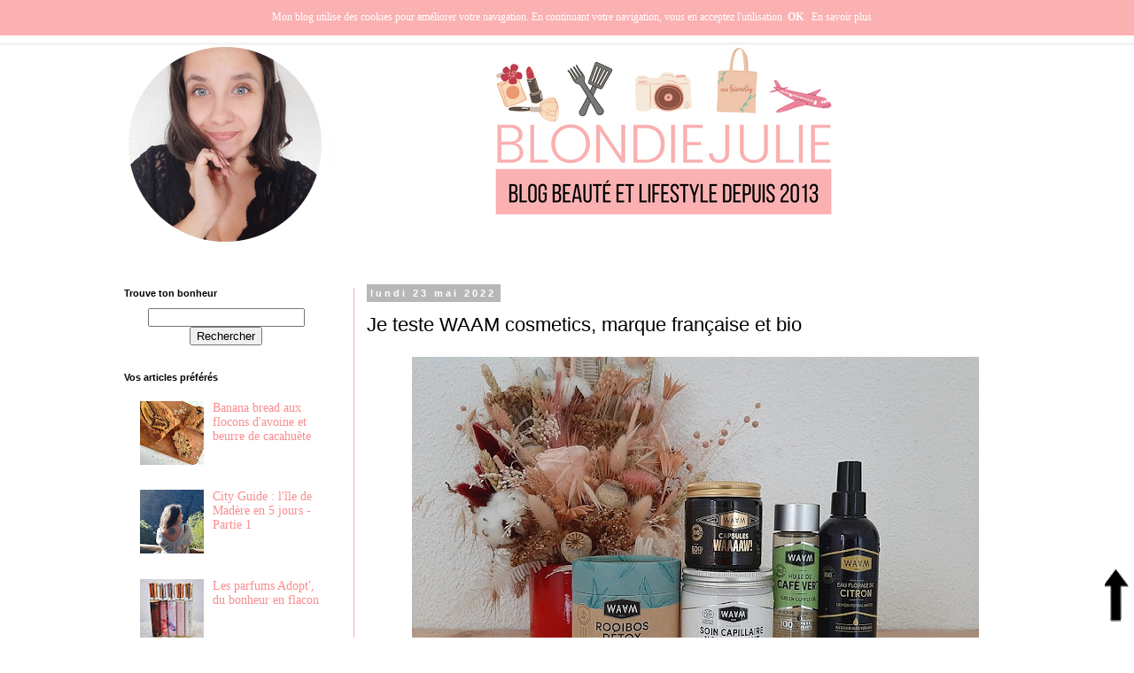

--- FILE ---
content_type: text/html; charset=UTF-8
request_url: https://www.blondiejulie.com/2022/05/avis-waam.html
body_size: 30247
content:
<!DOCTYPE html>
<html class='v2' dir='ltr' xmlns='http://www.w3.org/1999/xhtml' xmlns:b='http://www.google.com/2005/gml/b' xmlns:data='http://www.google.com/2005/gml/data' xmlns:expr='http://www.google.com/2005/gml/expr'>
<head>
<link href='https://www.blogger.com/static/v1/widgets/335934321-css_bundle_v2.css' rel='stylesheet' type='text/css'/>
<!-- Font Awesome -->
<link href='//maxcdn.bootstrapcdn.com/font-awesome/4.6.3/css/font-awesome.min.css' rel='stylesheet'/>
<meta content='Blog, blogueuse toulousaine, expatriation Lisbonne, blog lifestyle, blog beauté et lifestyle, blog lifestyle sud-ouest, blog lifestyle toulouse, blog beauté, blog beauté toulouse, Toulouse, Beauté, Lifestyle, Mode, Cuisine végétarienne, Blog Toulouse, Blog féminin, blogueuse toulousaine, Albi, blog Albi, blog lifestyle bien-être' name='keywords'/>
<meta content='2f019a58e5d0099c14720effa4a6f1b8' name='p:domain_verify'/>
<meta content='ALL' name='ROBOTS'/>
<meta content='IE=EmulateIE7' http-equiv='X-UA-Compatible'/>
<meta content='width=1100' name='viewport'/>
<meta content='text/html; charset=UTF-8' http-equiv='Content-Type'/>
<meta content='blogger' name='generator'/>
<link href='https://www.blondiejulie.com/favicon.ico' rel='icon' type='image/x-icon'/>
<link href='https://www.blondiejulie.com/2022/05/avis-waam.html' rel='canonical'/>
<link rel="alternate" type="application/atom+xml" title="BlondieJulie | Blog beauté et lifestyle - Atom" href="https://www.blondiejulie.com/feeds/posts/default" />
<link rel="alternate" type="application/rss+xml" title="BlondieJulie | Blog beauté et lifestyle - RSS" href="https://www.blondiejulie.com/feeds/posts/default?alt=rss" />
<link rel="service.post" type="application/atom+xml" title="BlondieJulie | Blog beauté et lifestyle - Atom" href="https://www.blogger.com/feeds/4185234083426841786/posts/default" />

<link rel="alternate" type="application/atom+xml" title="BlondieJulie | Blog beauté et lifestyle - Atom" href="https://www.blondiejulie.com/feeds/4284632563416938592/comments/default" />
<!--Can't find substitution for tag [blog.ieCssRetrofitLinks]-->
<link href='https://blogger.googleusercontent.com/img/b/R29vZ2xl/AVvXsEjxIZM1mP_7vpz4YGmvH47dq9ZcakX1yMVIIRK63JhNxuVSaRd_6unEiYUmltvAnSu2PiaOf606upFRN9CoLMpriicShlEHXJGUW8ThDak84Xk75gu7HBmWrkmdDjWopHRBgheegyY3eURRMiouAbYWi44O_nM1beTLeHJFzidZKTdVmIjWIhRLXyp84A/w640-h426/waam-produits-bio-avis.jpg' rel='image_src'/>
<meta content='Je teste WAAM cosmetics, marque française et bio. Retrouvez mon avis sur les best-sellers de la marque.' name='description'/>
<meta content='https://www.blondiejulie.com/2022/05/avis-waam.html' property='og:url'/>
<meta content='Je teste WAAM cosmetics, marque française et bio' property='og:title'/>
<meta content='Je teste WAAM cosmetics, marque française et bio. Retrouvez mon avis sur les best-sellers de la marque.' property='og:description'/>
<meta content='https://blogger.googleusercontent.com/img/b/R29vZ2xl/AVvXsEjxIZM1mP_7vpz4YGmvH47dq9ZcakX1yMVIIRK63JhNxuVSaRd_6unEiYUmltvAnSu2PiaOf606upFRN9CoLMpriicShlEHXJGUW8ThDak84Xk75gu7HBmWrkmdDjWopHRBgheegyY3eURRMiouAbYWi44O_nM1beTLeHJFzidZKTdVmIjWIhRLXyp84A/w1200-h630-p-k-no-nu/waam-produits-bio-avis.jpg' property='og:image'/>
<title>
BlondieJulie | Blog beauté et lifestyle: Je teste WAAM cosmetics, marque française et bio
</title>
<style id='page-skin-1' type='text/css'><!--
/*
-----------------------------------------------
Blogger Template Style
Name:     Simple
Designer: Josh Peterson
URL:      www.noaesthetic.com
----------------------------------------------- */
/* Variable definitions
====================
<Variable name="keycolor" description="Main Color" type="color" default="#66bbdd"/>
<Group description="Page Text" selector="body">
<Variable name="body.font" description="Font" type="font"
default="normal normal 12px Arial, Tahoma, Helvetica, FreeSans, sans-serif"/>
<Variable name="body.text.color" description="Text Color" type="color" default="#222222"/>
</Group>
<Group description="Backgrounds" selector=".body-fauxcolumns-outer">
<Variable name="body.background.color" description="Outer Background" type="color" default="#66bbdd"/>
<Variable name="content.background.color" description="Main Background" type="color" default="#ffffff"/>
<Variable name="header.background.color" description="Header Background" type="color" default="transparent"/>
</Group>
<Group description="Links" selector=".main-outer">
<Variable name="link.color" description="Link Color" type="color" default="#2288bb"/>
<Variable name="link.visited.color" description="Visited Color" type="color" default="#888888"/>
<Variable name="link.hover.color" description="Hover Color" type="color" default="#33aaff"/>
</Group>
<Group description="Blog Title" selector=".header h1">
<Variable name="header.font" description="Font" type="font"
default="normal normal 60px Arial, Tahoma, Helvetica, FreeSans, sans-serif"/>
<Variable name="header.text.color" description="Title Color" type="color" default="#3399bb" />
</Group>
<Group description="Blog Description" selector=".header .description">
<Variable name="description.text.color" description="Description Color" type="color"
default="#777777" />
</Group>
<Group description="Tabs Text" selector=".tabs-inner .widget li a">
<Variable name="tabs.font" description="Font" type="font"
default="normal normal 14px Arial, Tahoma, Helvetica, FreeSans, sans-serif"/>
<Variable name="tabs.text.color" description="Text Color" type="color" default="#999999"/>
<Variable name="tabs.selected.text.color" description="Selected Color" type="color" default="#000000"/>
</Group>
<Group description="Tabs Background" selector=".tabs-outer .PageList">
<Variable name="tabs.background.color" description="Background Color" type="color" default="#f5f5f5"/>
<Variable name="tabs.selected.background.color" description="Selected Color" type="color" default="#eeeeee"/>
</Group>
<Group description="Post Title" selector="h3.post-title, .comments h4">
<Variable name="post.title.font" description="Font" type="font"
default="normal normal 22px Arial, Tahoma, Helvetica, FreeSans, sans-serif"/>
</Group>
<Group description="Date Header" selector=".date-header">
<Variable name="date.header.color" description="Text Color" type="color"
default="#000000"/>
<Variable name="date.header.background.color" description="Background Color" type="color"
default="transparent"/>
</Group>
<Group description="Post Footer" selector=".post-footer">
<Variable name="post.footer.text.color" description="Text Color" type="color" default="#666666"/>
<Variable name="post.footer.background.color" description="Background Color" type="color"
default="#f9f9f9"/>
<Variable name="post.footer.border.color" description="Shadow Color" type="color" default="#eeeeee"/>
</Group>
<Group description="Gadgets" selector="h2">
<Variable name="widget.title.font" description="Title Font" type="font"
default="normal bold 11px Arial, Tahoma, Helvetica, FreeSans, sans-serif"/>
<Variable name="widget.title.text.color" description="Title Color" type="color" default="#000000"/>
<Variable name="widget.alternate.text.color" description="Alternate Color" type="color" default="#999999"/>
</Group>
<Group description="Images" selector=".main-inner">
<Variable name="image.background.color" description="Background Color" type="color" default="#ffffff"/>
<Variable name="image.border.color" description="Border Color" type="color" default="#eeeeee"/>
<Variable name="image.text.color" description="Caption Text Color" type="color" default="#000000"/>
</Group>
<Group description="Accents" selector=".content-inner">
<Variable name="body.rule.color" description="Separator Line Color" type="color" default="#eeeeee"/>
<Variable name="tabs.border.color" description="Tabs Border Color" type="color" default="#fbb1b2"/>
</Group>
<Variable name="body.background" description="Body Background" type="background"
color="#ffffff" default="$(color) none repeat scroll top left"/>
<Variable name="body.background.override" description="Body Background Override" type="string" default=""/>
<Variable name="body.background.gradient.cap" description="Body Gradient Cap" type="url"
default="url(//www.blogblog.com/1kt/simple/gradients_light.png)"/>
<Variable name="body.background.gradient.tile" description="Body Gradient Tile" type="url"
default="url(//www.blogblog.com/1kt/simple/body_gradient_tile_light.png)"/>
<Variable name="content.background.color.selector" description="Content Background Color Selector" type="string" default=".content-inner"/>
<Variable name="content.padding" description="Content Padding" type="length" default="10px"/>
<Variable name="content.padding.horizontal" description="Content Horizontal Padding" type="length" default="10px"/>
<Variable name="content.shadow.spread" description="Content Shadow Spread" type="length" default="40px"/>
<Variable name="content.shadow.spread.webkit" description="Content Shadow Spread (WebKit)" type="length" default="5px"/>
<Variable name="content.shadow.spread.ie" description="Content Shadow Spread (IE)" type="length" default="10px"/>
<Variable name="main.border.width" description="Main Border Width" type="length" default="0"/>
<Variable name="header.background.gradient" description="Header Gradient" type="url" default="none"/>
<Variable name="header.shadow.offset.left" description="Header Shadow Offset Left" type="length" default="-1px"/>
<Variable name="header.shadow.offset.top" description="Header Shadow Offset Top" type="length" default="-1px"/>
<Variable name="header.shadow.spread" description="Header Shadow Spread" type="length" default="1px"/>
<Variable name="header.padding" description="Header Padding" type="length" default="30px"/>
<Variable name="header.border.size" description="Header Border Size" type="length" default="1px"/>
<Variable name="header.bottom.border.size" description="Header Bottom Border Size" type="length" default="1px"/>
<Variable name="header.border.horizontalsize" description="Header Horizontal Border Size" type="length" default="0"/>
<Variable name="description.text.size" description="Description Text Size" type="string" default="140%"/>
<Variable name="tabs.margin.top" description="Tabs Margin Top" type="length" default="0" />
<Variable name="tabs.margin.side" description="Tabs Side Margin" type="length" default="30px" />
<Variable name="tabs.background.gradient" description="Tabs Background Gradient" type="url"
default="url(//www.blogblog.com/1kt/simple/gradients_light.png)"/>
<Variable name="tabs.border.width" description="Tabs Border Width" type="length" default="1px"/>
<Variable name="tabs.bevel.border.width" description="Tabs Bevel Border Width" type="length" default="1px"/>
<Variable name="date.header.padding" description="Date Header Padding" type="string" default="inherit"/>
<Variable name="date.header.letterspacing" description="Date Header Letter Spacing" type="string" default="inherit"/>
<Variable name="date.header.margin" description="Date Header Margin" type="string" default="inherit"/>
<Variable name="post.margin.bottom" description="Post Bottom Margin" type="length" default="25px"/>
<Variable name="image.border.small.size" description="Image Border Small Size" type="length" default="2px"/>
<Variable name="image.border.large.size" description="Image Border Large Size" type="length" default="5px"/>
<Variable name="page.width.selector" description="Page Width Selector" type="string" default=".region-inner"/>
<Variable name="page.width" description="Page Width" type="string" default="auto"/>
<Variable name="main.section.margin" description="Main Section Margin" type="length" default="15px"/>
<Variable name="main.padding" description="Main Padding" type="length" default="15px"/>
<Variable name="main.padding.top" description="Main Padding Top" type="length" default="30px"/>
<Variable name="main.padding.bottom" description="Main Padding Bottom" type="length" default="30px"/>
<Variable name="paging.background"
color="#ffffff"
description="Background of blog paging area" type="background"
default="transparent none no-repeat scroll top center"/>
<Variable name="footer.bevel" description="Bevel border length of footer" type="length" default="0"/>
<Variable name="mobile.background.overlay" description="Mobile Background Overlay" type="string"
default="transparent none repeat scroll top left"/>
<Variable name="mobile.background.size" description="Mobile Background Size" type="string" default="auto"/>
<Variable name="mobile.button.color" description="Mobile Button Color" type="color" default="#ffffff" />
<Variable name="startSide" description="Side where text starts in blog language" type="automatic" default="left"/>
<Variable name="endSide" description="Side where text ends in blog language" type="automatic" default="right"/>
*/
#cookieChoiceInfo, .cookie-choices-info {
display: none !important;
}
/* Content
----------------------------------------------- */
/* Fixer la barre de navigation en haut du blog */
.tabs-outer {
overflow: visible;
position: fixed;
top: 0;
width: 100%;
left: 0;
z-index: 9999;
}
.region-inner.tabs-inner {
padding: 0;
}
#crosscol {
margin: 0;
}
body {
font: normal normal 14px 'Times New Roman', Times, FreeSerif, serif;
color: #000000;
background: #ffffff none no-repeat scroll center center;
padding: 0 0 0 0;
}
html body .region-inner {
min-width: 0;
max-width: 100%;
width: auto;
}
a:link {
text-decoration:none;
color: #fb8c8d;
}
a:visited {
text-decoration:none;
color: #ea9999;
}
a:hover {
text-decoration:underline;
color: #ea9999;
}
.body-fauxcolumn-outer .fauxcolumn-inner {
background: transparent none repeat scroll top left;
_background-image: none;
}
.body-fauxcolumn-outer .cap-top {
position: absolute;
z-index: 1;
height: 400px;
width: 100%;
background: #ffffff none no-repeat scroll center center;
}
.body-fauxcolumn-outer .cap-top .cap-left {
width: 100%;
background: transparent none repeat-x scroll top left;
_background-image: none;
}
.content-outer {
-moz-box-shadow: 0 0 0 rgba(0, 0, 0, .15);
-webkit-box-shadow: 0 0 0 rgba(0, 0, 0, .15);
-goog-ms-box-shadow: 0 0 0 #333333;
box-shadow: 0 0 0 rgba(0, 0, 0, .15);
margin-bottom: 1px;
}
.content-inner {
padding: 10px 40px;
}
.content-inner {
background-color: #ffffff;
}
/* Header
----------------------------------------------- */
.header-outer {
background: #eeeeee none repeat-x scroll 0 -400px;
_background-image: none;
}
.Header h1 {
font: normal normal 40px 'Trebuchet MS',Trebuchet,Verdana,sans-serif;
color: #000000;
text-shadow: 0 0 0 rgba(0, 0, 0, .2);
}
.Header h1 a {
color: #000000;
}
.Header .description {
font-size: 18px;
color: #ea9999;
}
.header-inner .Header .titlewrapper {
padding: 22px 0;
}
.header-inner .Header .descriptionwrapper {
padding: 0 0;
}
/* Tabs
----------------------------------------------- */
/* Espacement des images de la barre de navigation */
#barre_nav img {
padding-top: 0px;
padding-left: 0px;
padding-bottom: 0px;
padding-right: 0px;
}
/* Espacement et Bordure du Premier Lien de la Barre de Navigation */
.tabs-inner .section:first-child ul {
background: #FFFFFF;
margin-top: 1px;
margin-bottom: 1px;
border-bottom: solid;
border-bottom-color: #FFFFFF;
border-width: -15px
}
/* Police et Couleur des Liens */
.tabs-inner .widget li a {
font-family: Times New Roman;
font-size: 4px;
font-style: normal;
text-decoration: none;
color: #000000;
margin-rigt: -15px;
margin-left: -15px;
}
/* Visibilité de la Bordure des Liens */
.tabs .widget ul {
overflow: visible;
}
/* Police et Couleur des Liens quand Survolés par la Souris */
.mobile .tabs-inner .widget li.selected a, .tabs-inner .widget li a:hover {
font-style: normal;
text-decoration: none
background-color:#FFFFFF;
color: #000000;
}
* Centrer la Barre de Navigation */
.tabs .widget li, .tabs .widget li {
display: inline-block;
float: none;
}
none;
}
.tabs-inner .section:first-child {
border-top: 0 solid #ffffff;
}
.tabs-inner .section:first-child ul {
margin-top: -1px;
border-top: 1px solid #ffffff;
border-left: -15px(header.border.horizontalsize) solid #ffffff;
border-right: 1px solid #ffffff;
}
.tabs-inner .widget ul {
background: #ffffff none repeat-x scroll 0 -800px;
_background-image: none;
border-bottom: 1px solid #ffffff;
margin-top: 0;
margin-left: 30px;
margin-right: -30px;
}
.tabs-inner .widget li a {
display: inline-block;
padding: .6em 1em;
font: normal normal 17px 'Times New Roman', Times, FreeSerif, serif;
color: #000000;
border-left: 1px solid #ffffff;
border-right: 1px solid #ffffff;
}
.tabs-inner .widget li:first-child a {
border-left: none;
}
.tabs-inner .widget li.selected a, .tabs-inner .widget li a:hover {
color: #f4cccc;
background-color:#FFFFFF(tabs.selected.background.color);
text-decoration: none;
}
/* Apparence des liens du 2e menu */
.second-nav a {
}
/* Apparence des icônes Font Awesome du 2e menu */
.second-nav .fa {
margin-right: none;
}
/* Aligner les 2 menus sur une même ligne */
#barre_nav ul {
display: inline-block;
margin-left: 0 !important;
margin-right: 0 !important;
}
/* Alignement du 1er menu à gauche */
#barre_nav .first-nav {
float: none;
text-align: left;
}
/* Alignement du 2e menu à droite */
#barre_nav .second-nav {
float: right;
}
/* Apparence globale du menu */
#barre_nav {background: #FFFFFF;
margin-top: none;
margin-bottom: none;
border-bottom: solid;
border-bottom-color: #F3F3F3;
border-width: -25px
}
/* Apparence des icônes Font Awesome du 2e menu */
.second-nav .fa {
margin-left: none;
margin-right: none
}
/* Définit une largeur maximale pour le contenant du menu */
#barre_nav div {
max-width: 1060px;
margin: 0 auto;
}
/* Columns
----------------------------------------------- */
.main-outer {
border-top: 0 solid #fbb1b2;
}
.fauxcolumn-left-outer .fauxcolumn-inner {
border-right: 1px solid #fbb1b2;
}
.fauxcolumn-right-outer .fauxcolumn-inner {
border-left: 1px solid #fbb1b2;
}
/* Headings
----------------------------------------------- */
h2 {
margin: 0 0 1em 0;
font: normal bold 11px 'Trebuchet MS',Trebuchet,Verdana,sans-serif;
color: #000000;
}
/* Widgets
----------------------------------------------- */
.widget .zippy {
color: #b7b7b7;
text-shadow: 2px 2px 1px rgba(0, 0, 0, .1);
}
.widget .popular-posts ul {
list-style: none;
}
/* Posts
----------------------------------------------- */
.date-header span {
background-color: #b7b7b7;
color: #ffffff;
padding: 0.4em;
letter-spacing: 3px;
margin: inherit;
}
.main-inner {
padding-top: 35px;
padding-bottom: 65px;
}
.main-inner .column-center-inner {
padding: 0 0;
}
.main-inner .column-center-inner .section {
margin: 0 1em;
}
.post {
margin: 0 0 100px 0 !important;
}
h3.post-title, .comments h4 {
font: normal normal 22px 'Trebuchet MS',Trebuchet,Verdana,sans-serif;
margin: .75em 0 0;
}
.post-body {
font-size: 110%;
line-height: 1.4;
position: relative;
}
.post-body img, .post-body .tr-caption-container, .Profile img, .Image img,
.BlogList .item-thumbnail img {
padding: 2px;
background: #ffffff;
}
.post-body img, .post-body .tr-caption-container {
padding: 5px;
}
.post-body .tr-caption-container {
color: #000000;
}
.post-body .tr-caption-container img {
padding: 0;
background: transparent;
border: none;
-moz-box-shadow: 0 0 0 rgba(0, 0, 0, .1);
-webkit-box-shadow: 0 0 0 rgba(0, 0, 0, .1);
box-shadow: 0 0 0 rgba(0, 0, 0, .1);
}
.post-header {
margin: 0 0 1.5em;
line-height: 1.6;
font-size: 90%;
}
.post-footer {
margin: 20px -2px 0;
padding: 5px 10px;
color: #595959;
background-color: #ebebeb;
border-bottom: 1px solid #ebebeb;
line-height: 1.6;
font-size: 90%;
}
#comments .comment-author {
padding-top: 1.5em;
border-top: 1px solid #fbb1b2;
background-position: 0 1.5em;
}
#comments .comment-author:first-child {
padding-top: 0;
border-top: none;
}
.avatar-image-container {
margin: .2em 0 0;
}
#comments .avatar-image-container img {
border: 1px solid #ebebeb;
}
/* Comments
----------------------------------------------- */
.comments .comments-content .icon.blog-author {
background-repeat: no-repeat;
background-image: url([data-uri]);
}
.comments .comments-content .loadmore a {
border-top: 1px solid #b7b7b7;
border-bottom: 1px solid #b7b7b7;
}
.comments .comment-thread.inline-thread {
background-color: #ebebeb;
}
.comments .continue {
border-top: 2px solid #b7b7b7;
}
/* Accents
---------------------------------------------- */
.section-columns td.columns-cell {
border-left: 1px solid #fbb1b2;
}
.blog-pager {
background: none;
border-color: #fbb1b2;
border-style: solid;
border-width: 1px;
padding: 10px;
}
.blog-pager-older-link, .home-link,
.blog-pager-newer-link {
background-color: transparent;
padding: 5px;
font-family: 'Times New Roman', cursive;
font-size: 16px;
font-weight: normal;
}
#blog-pager a {
color: #000000;   /* Couleur des liens */
}
.footer-outer {
border-top: 1px dashed #bbbbbb;
}
/* Mobile
----------------------------------------------- */
body.mobile  {
background-size: auto;
}
.mobile .body-fauxcolumn-outer {
background: transparent none repeat scroll top left;
}
.mobile .body-fauxcolumn-outer .cap-top {
background-size: 100% auto;
}
.mobile .content-outer {
-webkit-box-shadow: 0 0 3px rgba(0, 0, 0, .15);
box-shadow: 0 0 3px rgba(0, 0, 0, .15);
}
body.mobile .AdSense {
margin: 0 -0;
}
.mobile .tabs-inner .widget ul {
margin-left: 0;
margin-right: 0;
}
.mobile .post {
margin: 0;
}
.mobile .main-inner .column-center-inner .section {
margin: 0;
}
.mobile .date-header span {
padding: 0.1em 10px;
margin: 0 -10px;
}
.mobile h3.post-title {
margin: 0;
}
.mobile .blog-pager {
background: transparent none no-repeat scroll top center;
}
.mobile .footer-outer {
border-top: none;
}
.mobile .main-inner, .mobile .footer-inner {
background-color: #ffffff;
}
.mobile-index-contents {
color: #000000;
}
.mobile-link-button {
background-color: #fb8c8d;
}
.mobile-link-button a:link, .mobile-link-button a:visited {
color: #ffffff;
}
.mobile .tabs-inner .section:first-child {
border-top: none;
}
.mobile .tabs-inner .PageList .widget-content {
background-color: #f3f3f3;
color: #f4cccc;
border-top: 1px solid #ffffff;
border-bottom: 1px solid #ffffff;
}
.mobile .tabs-inner .PageList .widget-content .pagelist-arrow {
border-left: 1px solid #ffffff;
}
#crosscol
{
text-align: center;
}
#crosscol .PageList ul{
border: 0px;
}
#crosscol .PageList li {
list-style-type: none;
list-style-image: none;
display: inline;
float: none;
border: 0px;
}
}
.tabs-inner .widget ul { text-align: center; }
.tabs-inner .widget li { float: inherit; display: inline-block; }

--></style>
<style id='template-skin-1' type='text/css'><!--
body {
min-width: 1140px;
}
.content-outer, .content-fauxcolumn-outer, .region-inner {
min-width: 1140px;
max-width: 1140px;
_width: 1140px;
}
.main-inner .columns {
padding-left: 290px;
padding-right: 0px;
}
.main-inner .fauxcolumn-center-outer {
left: 290px;
right: 0px;
/* IE6 does not respect left and right together */
_width: expression(this.parentNode.offsetWidth -
parseInt("290px") -
parseInt("0px") + 'px');
}
.main-inner .fauxcolumn-left-outer {
width: 290px;
}
.main-inner .fauxcolumn-right-outer {
width: 0px;
}
.main-inner .column-left-outer {
width: 290px;
right: 100%;
margin-left: -290px;
}
.main-inner .column-right-outer {
width: 0px;
margin-right: -0px;
}
#layout {
min-width: 0;
}
#layout .content-outer {
min-width: 0;
width: 800px;
}
#layout .region-inner {
min-width: 0;
width: auto;
}
--></style>
<!-- Google tag (gtag.js) -->
<script async='async' src='https://www.googletagmanager.com/gtag/js?id=G-XRSJSF90S3'></script>
<script>
  window.dataLayer = window.dataLayer || [];
  function gtag(){dataLayer.push(arguments);}
  gtag('js', new Date());

  gtag('config', 'G-XRSJSF90S3');
</script>
<script mobile='yes' src='https://ajax.googleapis.com/ajax/libs/jquery/1.6.1/jquery.min.js' type='text/javascript'></script>
<link href='https://www.blogger.com/dyn-css/authorization.css?targetBlogID=4185234083426841786&amp;zx=366fc530-851b-4073-adc9-73fe85b037af' media='none' onload='if(media!=&#39;all&#39;)media=&#39;all&#39;' rel='stylesheet'/><noscript><link href='https://www.blogger.com/dyn-css/authorization.css?targetBlogID=4185234083426841786&amp;zx=366fc530-851b-4073-adc9-73fe85b037af' rel='stylesheet'/></noscript>
<meta name='google-adsense-platform-account' content='ca-host-pub-1556223355139109'/>
<meta name='google-adsense-platform-domain' content='blogspot.com'/>

<!-- data-ad-client=ca-pub-8310696173075749 -->

</head>
<body class='loading'>
<div class='navbar section' id='navbar'><div class='widget Navbar' data-version='1' id='Navbar1'><script type="text/javascript">
    function setAttributeOnload(object, attribute, val) {
      if(window.addEventListener) {
        window.addEventListener('load',
          function(){ object[attribute] = val; }, false);
      } else {
        window.attachEvent('onload', function(){ object[attribute] = val; });
      }
    }
  </script>
<div id="navbar-iframe-container"></div>
<script type="text/javascript" src="https://apis.google.com/js/platform.js"></script>
<script type="text/javascript">
      gapi.load("gapi.iframes:gapi.iframes.style.bubble", function() {
        if (gapi.iframes && gapi.iframes.getContext) {
          gapi.iframes.getContext().openChild({
              url: 'https://www.blogger.com/navbar/4185234083426841786?po\x3d4284632563416938592\x26origin\x3dhttps://www.blondiejulie.com',
              where: document.getElementById("navbar-iframe-container"),
              id: "navbar-iframe"
          });
        }
      });
    </script><script type="text/javascript">
(function() {
var script = document.createElement('script');
script.type = 'text/javascript';
script.src = '//pagead2.googlesyndication.com/pagead/js/google_top_exp.js';
var head = document.getElementsByTagName('head')[0];
if (head) {
head.appendChild(script);
}})();
</script>
</div></div>
<div class='body-fauxcolumns'>
<div class='fauxcolumn-outer body-fauxcolumn-outer'>
<div class='cap-top'>
<div class='cap-left'></div>
<div class='cap-right'></div>
</div>
<div class='fauxborder-left'>
<div class='fauxborder-right'></div>
<div class='fauxcolumn-inner'>
</div>
</div>
<div class='cap-bottom'>
<div class='cap-left'></div>
<div class='cap-right'></div>
</div>
</div>
</div>
<div class='content'>
<div class='content-fauxcolumns'>
<div class='fauxcolumn-outer content-fauxcolumn-outer'>
<div class='cap-top'>
<div class='cap-left'></div>
<div class='cap-right'></div>
</div>
<div class='fauxborder-left'>
<div class='fauxborder-right'></div>
<div class='fauxcolumn-inner'>
</div>
</div>
<div class='cap-bottom'>
<div class='cap-left'></div>
<div class='cap-right'></div>
</div>
</div>
</div>
<div class='content-outer'>
<div class='content-cap-top cap-top'>
<div class='cap-left'></div>
<div class='cap-right'></div>
</div>
<div class='fauxborder-left content-fauxborder-left'>
<div class='fauxborder-right content-fauxborder-right'></div>
<div class='content-inner'>
<header>
<div class='header-outer'>
<div class='header-cap-top cap-top'>
<div class='cap-left'></div>
<div class='cap-right'></div>
</div>
<div class='fauxborder-left header-fauxborder-left'>
<div class='fauxborder-right header-fauxborder-right'></div>
<div class='region-inner header-inner'>
<div class='header section' id='header'><div class='widget Header' data-version='1' id='Header1'>
<div id='header-inner'>
<a href='https://www.blondiejulie.com/' style='display: block'>
<img alt='BlondieJulie | Blog beauté et lifestyle' height='250px; ' id='Header1_headerimg' src='https://blogger.googleusercontent.com/img/b/R29vZ2xl/AVvXsEikSDSh0ZDW4bIWZo84g2tzPwgME93wFZQmlPa1wn4xoG5bYFWqfUJ0edXXBQ4_DaLwrBB-RnmT5ZjITybtZXu_7ZXLg3Y4MRbUFPWA5lo7bn6odwo2qsarEvA46P-Xwsuslwz7jMoegkdO/s1600/banni%25C3%25A8re+blondiejulie.png' style='display: block' width='1200px; '/>
</a>
</div>
</div></div>
</div>
</div>
<div class='header-cap-bottom cap-bottom'>
<div class='cap-left'></div>
<div class='cap-right'></div>
</div>
</div>
</header>
<div class='tabs-outer'>
<div class='tabs-cap-top cap-top'>
<div class='cap-left'></div>
<div class='cap-right'></div>
</div>
<div class='fauxborder-left tabs-fauxborder-left'>
<div class='fauxborder-right tabs-fauxborder-right'></div>
<div class='region-inner tabs-inner'>
<div class='tabs section' id='crosscol'><div class='widget HTML' data-version='1' id='HTML2'>
<h2 class='title'>frite</h2>
<div class='widget-content'>
<div id="barre_nav">
<div>
<ul class="first-nav">
<li>
<a href="http://www.blondiejulie.com/search/label/beaut%C3%A9" title="Beauté">Beauté</a>
</li>
<li>
<a href="http://www.blondiejulie.com/search/label/europe" title="Europe">Europe</a>
</li>
<li>
<a href="http://www.blondiejulie.com/search/label/france" title="France">France</a>
</li>
<li>
<a href="http://www.blondiejulie.com/search/label/océanie" title="Océanie">Océanie</a>
</li>
<li>
<a href="http://www.blondiejulie.com/search/label/lifestyle" title="Lifestyle">Lifestyle</a></li>
<li>
<a href="http://www.blondiejulie.com/search/label/cuisine" title="Cuisine">Cuisine</a>
</li>
<li>
<a href="http://www.blondiejulie.com/search/label/culture" title="Culture">Culture</a>
</li>
<li><a href="http://www.blondiejulie.com/p/la-blogueuse.html" title="Contact">Qui suis-je ?</a></li>

<!-- début de la 2e partie du menu -->
<ul class="second-nav">







<li><a href="https://twitter.com/blondiejulie_" target="_blank" title="Twitter"><i class="fa fa-twitter"></i></a></li>
<li><a href="https://www.facebook.com/Blondiejulie" target="_blank" title="Facebook"><i class="fa fa-facebook-official"></i></a></li>
<li><a href="https://www.pinterest.fr/blondiejulie/" target="_blank" title="Pinterest"><i class="fa fa-pinterest" aria-hidden="true"></i></a></li>
<li><a href="https://www.instagram.com/blondiejulieblog/" target="_blank" title="Instagram"><i class="fa fa-instagram"></i></a></li>

<!-- fin de la 2e partie du menu -->
</ul></ul></div>

<!-- fin du menu --></div>
</div>
<div class='clear'></div>
</div></div>
<div class='tabs no-items section' id='crosscol-overflow'></div>
</div>
</div>
<div class='tabs-cap-bottom cap-bottom'>
<div class='cap-left'></div>
<div class='cap-right'></div>
</div>
</div>
<div class='main-outer'>
<div class='main-cap-top cap-top'>
<div class='cap-left'></div>
<div class='cap-right'></div>
</div>
<div class='fauxborder-left main-fauxborder-left'>
<div class='fauxborder-right main-fauxborder-right'></div>
<div class='region-inner main-inner'>
<div class='columns fauxcolumns'>
<div class='fauxcolumn-outer fauxcolumn-center-outer'>
<div class='cap-top'>
<div class='cap-left'></div>
<div class='cap-right'></div>
</div>
<div class='fauxborder-left'>
<div class='fauxborder-right'></div>
<div class='fauxcolumn-inner'>
</div>
</div>
<div class='cap-bottom'>
<div class='cap-left'></div>
<div class='cap-right'></div>
</div>
</div>
<div class='fauxcolumn-outer fauxcolumn-left-outer'>
<div class='cap-top'>
<div class='cap-left'></div>
<div class='cap-right'></div>
</div>
<div class='fauxborder-left'>
<div class='fauxborder-right'></div>
<div class='fauxcolumn-inner'>
</div>
</div>
<div class='cap-bottom'>
<div class='cap-left'></div>
<div class='cap-right'></div>
</div>
</div>
<div class='fauxcolumn-outer fauxcolumn-right-outer'>
<div class='cap-top'>
<div class='cap-left'></div>
<div class='cap-right'></div>
</div>
<div class='fauxborder-left'>
<div class='fauxborder-right'></div>
<div class='fauxcolumn-inner'>
</div>
</div>
<div class='cap-bottom'>
<div class='cap-left'></div>
<div class='cap-right'></div>
</div>
</div>
<!-- corrects IE6 width calculation -->
<div class='columns-inner'>
<div class='column-center-outer'>
<div class='column-center-inner'>
<div class='main section' id='main'><div class='widget Blog' data-version='1' id='Blog1'>
<div class='blog-posts hfeed'>
<!--Can't find substitution for tag [defaultAdStart]-->

                                        <div class="date-outer">
                                      
<h2 class='date-header'>
<span>
lundi 23 mai 2022
</span>
</h2>

                                        <div class="date-posts">
                                      
<div class='post-outer'>
<div class='post hentry' itemprop='blogPost' itemscope='itemscope' itemtype='http://schema.org/BlogPosting'>
<meta content='https://blogger.googleusercontent.com/img/b/R29vZ2xl/AVvXsEjxIZM1mP_7vpz4YGmvH47dq9ZcakX1yMVIIRK63JhNxuVSaRd_6unEiYUmltvAnSu2PiaOf606upFRN9CoLMpriicShlEHXJGUW8ThDak84Xk75gu7HBmWrkmdDjWopHRBgheegyY3eURRMiouAbYWi44O_nM1beTLeHJFzidZKTdVmIjWIhRLXyp84A/w640-h426/waam-produits-bio-avis.jpg' itemprop='image_url'/>
<meta content='4185234083426841786' itemprop='blogId'/>
<meta content='4284632563416938592' itemprop='postId'/>
<a name='4284632563416938592'></a>
<h3 class='post-title entry-title' itemprop='name'>
Je teste WAAM cosmetics, marque française et bio
</h3>
<div class='post-header'>
<div class='post-header-line-1'></div>
</div>
<div class='post-body entry-content' id='post-body-4284632563416938592' itemprop='articleBody'>
<div class="separator" style="clear: both; text-align: center;"><a href="https://www.blondiejulie.com/2022/05/avis-waam.html" style="margin-left: 1em; margin-right: 1em;"><img border="0" data-original-height="533" data-original-width="800" height="426" src="https://blogger.googleusercontent.com/img/b/R29vZ2xl/AVvXsEjxIZM1mP_7vpz4YGmvH47dq9ZcakX1yMVIIRK63JhNxuVSaRd_6unEiYUmltvAnSu2PiaOf606upFRN9CoLMpriicShlEHXJGUW8ThDak84Xk75gu7HBmWrkmdDjWopHRBgheegyY3eURRMiouAbYWi44O_nM1beTLeHJFzidZKTdVmIjWIhRLXyp84A/w640-h426/waam-produits-bio-avis.jpg" width="640" /></a></div><div style="text-align: justify;"><br /></div><div style="text-align: justify;">Vous le savez, j'aime mettre en avant des marques françaises et responsables. Aujourd'hui on va parler de <a href="https://c3po.link/QtV4deqWTc" target="_blank">Waam cosmetics</a>, une marque de cosmétiques engagée qui propose des produits purement végétaux et avec des matières premières soigneusement sélectionnées. Depuis quelques semaines, j'ai pu découvrir plusieurs de leurs produits et je vous donne mon avis. <b>Je teste Waam cosmetics, marque française et bio</b>.</div><div style="text-align: justify;"><br /></div><div style="text-align: justify;"><br /></div><h2 style="text-align: justify;"><span style="font-size: x-large;">Focus sur WAAM cosmetics</span></h2><div style="text-align: justify;">WAAM est une marque française certifiée bio lancée en 2016 par Dieynaba Ndoye. Le nom signifie We Are All Metis. C'est une marque passionnée, engagée et responsable. La philosophie de WAAM est la suivante : "<i>Nous pensons que chacun peut devenir l'acteur de son bien-être et de sa beauté grâce à une cosmétique simple, accessible et personnalisable</i>."</div><div style="text-align: justify;"><br /></div><div style="text-align: justify;">Les engagements de WAAM cosmetics :</div><div style="text-align: justify;"><ul><li>Privilégier le commerce équitable</li><li>Choisir rigoureusement selon une charte stricte les fournisseurs de matières premières</li><li>Fabriquer tous les produits en France</li><li>Proposer des packagings 100% recyclables</li><li>Être transparent sur la "blacklist", les ingrédients que l'on ne retrouvera jamais dans les produits</li></ul><div><br /></div><div><br /></div></div><h2 style="text-align: justify;"><span style="font-size: x-large;">WAAM, une marque française engagée et personnalisable</span></h2><div style="text-align: justify;">La gamme de cosmétiques proposée par WAAM est plutôt impressionnante. Huiles végétales, huiles essentielles, beurres, bases neutres, actifs, fragrances, argiles... La liste est longue. Il y a même une catégorie "épicerie de la beauté" avec des compléments alimentaires, des thés et infusions ou encore des poudres de plantes superfood. <b>Tous les produits sont purement végétaux</b>, sans additif ni produit chimique, parfum ou colorant. WAAM nous invite à découvrir une autre façon de consommer la cosmétique.</div><div style="text-align: justify;"><br /></div><div style="text-align: justify;">Le site internet de la marque est très intuitif. Il est facile de naviguer dessus et de trouver son bonheur grâce aux différents moyens de recherches (<i>par catégories, préoccupations ou encore best-sellers</i>). On retrouve également une <b>partie DIY avec plus de 200 recettes</b> ainsi qu'une<b> partie blog avec de nombreuses astuces et conseils</b>.&nbsp;</div><div style="text-align: justify;"><br /></div><div style="text-align: justify;"><br /></div><h2 style="text-align: left;"><span style="font-size: x-large;">Ma sélection de produits bio WAAM</span></h2><div><h3 style="text-align: left;"><ul style="text-align: left;"><li>Base soin capillaire nourrissant</li></ul></h3><div><div class="separator" style="clear: both;"><div class="separator" style="clear: both; margin-left: 1em; margin-right: 1em; text-align: center;"><span style="margin-left: 1em; margin-right: 1em;"><a href="https://blogger.googleusercontent.com/img/b/R29vZ2xl/AVvXsEhwJfMF5yJIgB0g8amPcFDRe8UOft-KxxcTYUvaNhfasfzyOUXmLk5sl1b7xQQUgTIlQDpz0FJGGLPDVarUQ6HtmC4qqrl8TKRFx9X5DpvLZ2r2t_nNqiwrEwz_Fgtmd9mVgt49rRFWmP_QLYC2FI7o0wgHKZJMvgHyPKWiBJDatczmDcL_XmTsVlc5Iw/s800/waam-cosm%C3%A9tiques-avis.jpg" style="margin-left: 1em; margin-right: 1em;"><img border="0" data-original-height="533" data-original-width="800" height="426" src="https://blogger.googleusercontent.com/img/b/R29vZ2xl/AVvXsEgvlo9QyijYC5kUuikMZsGetZV4hqrMBG5E4AZWzrPHOnKn-ysEaUullm10B7TPWI21nhEYr4xStwiyjG0fsQEUt3Hig3pQ9sEhaZVZR-YZgDuTFF84ux9lI2pLtNm12yxQUW5Xl7y7Ch6xTi8T4QJmkU86NI0bEQOZ3h7iE0ykQrufkufYg1stmT-cmA/w640-h426/waam-soin-capillaire-nourrissant.jpg" width="640" /></a></span></div><div class="separator" style="clear: both; margin-left: 1em; margin-right: 1em; text-align: justify;"><br /></div><div style="text-align: justify;">Ce <b>soin capillaire</b> est une <b>base neutre</b> qui peut être utilisée vierge ou personnalisée. 99% du total des ingrédients est d'origine naturelle et le produit est certifié bio. On retrouve de l'aloe vera et beurre de karité et des huiles de coco et amande douce. Cette bombe nourrissante convient à tous types de cheveux et peut servir de masque, d'après-shampoing et même de soin sans rinçage. On peut l'utiliser comme tel ou bien personnaliser le soin en y ajoutant des ingrédients suivant ses besoins (<i>actifs, fragrances, huiles essentielles, poudres...</i>)</div><div style="text-align: justify;"><br /></div><div style="text-align: justify;">J'ai utilisé ce soin tel quel en tant qu'après-shampoing et j'ai été bluffée des résultats ! Il nourrit vraiment en profondeur. Mes cheveux sont doux, soyeux, brillants et absolument pas alourdis. J'apprécie le format généreux de 300mL qui fait de ce soin capillaire un produit très économique.</div><div style="text-align: justify;"><span style="background-color: white; font-family: &quot;Times New Roman&quot;, Times, FreeSerif, serif; font-size: 12px;"><br /></span></div><div style="text-align: justify;"><span style="background-color: white; font-family: &quot;Times New Roman&quot;, Times, FreeSerif, serif; font-size: 12px;">&#9658;&nbsp;</span><span style="background-color: white; font-family: &quot;Times New Roman&quot;, Times, FreeSerif, serif; font-size: 15.4px;"><a href="https://waamcosmetics.com/fr/les-bases-neutres/724-base-soin-capillaire-nourissant-3700851100160.html?ae=506&amp;utm_source=affilae&amp;utm_support=affilae&amp;utm_campaign=blondiejulie" target="_blank">Base soin capillaire nourrissant</a></span><b style="background-color: white; font-family: &quot;Times New Roman&quot;, Times, FreeSerif, serif; font-size: 15.4px; text-align: start;"><span style="text-align: justify;">&nbsp;- WAAM cosmetics&nbsp;</span></b><span style="background-color: white; font-family: &quot;Times New Roman&quot;, Times, FreeSerif, serif; font-size: 15.4px;">|&nbsp;</span><i style="background-color: white; font-family: &quot;Times New Roman&quot;, Times, FreeSerif, serif; font-size: 15.4px;">11&#8364;90 les 300mL</i></div><div class="separator" style="clear: both; margin-left: 1em; margin-right: 1em; text-align: justify;"><div><br /></div><div><br /></div></div><h3><ul style="text-align: left;"><li>Eau florale de citron et huile de café vert</li></ul></h3></div><div class="separator" style="clear: both;"><div class="separator" style="clear: both; margin-left: 1em; margin-right: 1em; text-align: center;"><a href="https://blogger.googleusercontent.com/img/b/R29vZ2xl/AVvXsEhwJfMF5yJIgB0g8amPcFDRe8UOft-KxxcTYUvaNhfasfzyOUXmLk5sl1b7xQQUgTIlQDpz0FJGGLPDVarUQ6HtmC4qqrl8TKRFx9X5DpvLZ2r2t_nNqiwrEwz_Fgtmd9mVgt49rRFWmP_QLYC2FI7o0wgHKZJMvgHyPKWiBJDatczmDcL_XmTsVlc5Iw/s800/waam-cosm%C3%A9tiques-avis.jpg" style="margin-left: 1em; margin-right: 1em;"><img border="0" data-original-height="533" data-original-width="800" height="426" src="https://blogger.googleusercontent.com/img/b/R29vZ2xl/AVvXsEhwJfMF5yJIgB0g8amPcFDRe8UOft-KxxcTYUvaNhfasfzyOUXmLk5sl1b7xQQUgTIlQDpz0FJGGLPDVarUQ6HtmC4qqrl8TKRFx9X5DpvLZ2r2t_nNqiwrEwz_Fgtmd9mVgt49rRFWmP_QLYC2FI7o0wgHKZJMvgHyPKWiBJDatczmDcL_XmTsVlc5Iw/w640-h426/waam-cosm%C3%A9tiques-avis.jpg" width="640" /></a></div></div><div style="text-align: justify;"><br /></div><div style="text-align: justify;">L'<b>eau florale de citron</b>&nbsp;est un hydrolat obtenu en découpant et distillant du citron ou des feuilles de citronnier. Vaporisée sur le visage, elle tonifie la peau, resserre les pores, élimine les points noirs et atténue les imperfections. Elle permet aussi d'avoir un teint frais et lumineux. Le spray diffuse la matière de manière homogène et l'odeur n'est pas entêtante. C'est désormais une étape incontournable de ma routine beauté.</div><div style="text-align: justify;"><br /></div><div style="text-align: justify;">L'<b>huile de café vert</b> est riche en acides gras essentiels et anti-oxydants. Elle a des propriétés stimulantes, énergisantes et tonifiantes. J'ai donc décidé d'utiliser ce produit en tant que soin anti-cellulite sur les cuisses, mais je pense l'utiliser également en tant que contour des yeux. J'apprécie grandement le flacon avec capsule twist qui permet de délivrer l'huile petit à petit.</div><div style="text-align: justify;"><br /></div><div style="text-align: justify;"><div><span style="background-color: white; font-family: &quot;Times New Roman&quot;, Times, FreeSerif, serif; font-size: 12px;">&#9658;&nbsp;</span><span style="background-color: white; font-family: &quot;Times New Roman&quot;, Times, FreeSerif, serif; font-size: 15.4px;"><a href="https://waamcosmetics.com/fr/les-eaux-florales/706-eau-florale-de-citron-3700851100276.html?ae=506&amp;utm_source=affilae&amp;utm_support=affilae&amp;utm_campaign=blondiejulie" target="_blank">Eau florale de citron</a></span><span style="background-color: white; font-family: &quot;Times New Roman&quot;, Times, FreeSerif, serif; font-size: 15.4px; text-align: start;"><span style="text-align: justify;">&nbsp;et <a href="https://waamcosmetics.com/fr/les-huiles-vegetales/1072-huile-de-cafe-vert-3700851105103.html?ae=506&amp;utm_source=affilae&amp;utm_support=affilae&amp;utm_campaign=blondiejulie" target="_blank">huile de café vert</a> -<b> WAAM cosmetics&nbsp;</b></span></span><span style="background-color: white; font-family: &quot;Times New Roman&quot;, Times, FreeSerif, serif; font-size: 15.4px;">|&nbsp;</span><i style="background-color: white; font-family: &quot;Times New Roman&quot;, Times, FreeSerif, serif; font-size: 15.4px;">9&#8364;90 les 200mL et 12&#8364;90 les 100mL</i></div><div><br /></div><div><br /></div></div><h3 style="text-align: justify;"><ul><li>Rooibos Detox WAAM x Kanthé</li></ul></h3><div style="text-align: justify;"><div class="separator" style="clear: both; text-align: center;"><a href="https://blogger.googleusercontent.com/img/b/R29vZ2xl/AVvXsEjzFcOBw5oUCmY3CBvGC8UkciRVFufidwzTUmha9s6NDVhIBQCVUrN0E6C-7xZiWyxeXVHqCc-YdK6Hg33I7VzN4YgGlrzc483yvsoI3ikDtgt33kyn9ZcnEoSnFLJGkhzSVR-dW4dkOiA4bvHFraXxSs7jx6cYhNM7UYuLxZYyx4aln4NmH9TOvFEo7A/s800/waam-rooibos-detox-kanth%C3%A9.jpg" style="margin-left: 1em; margin-right: 1em;"><img border="0" data-original-height="533" data-original-width="800" height="426" src="https://blogger.googleusercontent.com/img/b/R29vZ2xl/AVvXsEjzFcOBw5oUCmY3CBvGC8UkciRVFufidwzTUmha9s6NDVhIBQCVUrN0E6C-7xZiWyxeXVHqCc-YdK6Hg33I7VzN4YgGlrzc483yvsoI3ikDtgt33kyn9ZcnEoSnFLJGkhzSVR-dW4dkOiA4bvHFraXxSs7jx6cYhNM7UYuLxZYyx4aln4NmH9TOvFEo7A/w640-h426/waam-rooibos-detox-kanth%C3%A9.jpg" width="640" /></a></div><div style="text-align: justify;"><br /></div>Ce <b>rooibos detox</b> est une collaboration avec <b>Kanthé Paris</b>, une marque de thé et infusion visant le bien-être intérieur. C'est un rooibos frais et peu sucré qui peut être consommé chaud ou froid. L'association du maté vert et de la citronnelle aide à la digestion et l'ananas apporte de la fraîcheur et un subtil goût sucré. J'ai beaucoup aimé ce rooibos frais et citronné. C'est une boisson très agréable à boire, surtout quand il fait chaud !&nbsp;</div><div style="text-align: justify;"><br /></div><div style="text-align: justify;"><div><span style="background-color: white; font-family: &quot;Times New Roman&quot;, Times, FreeSerif, serif; font-size: 12px;">&#9658;&nbsp;</span><span style="background-color: white; font-family: &quot;Times New Roman&quot;, Times, FreeSerif, serif; font-size: 15.4px;"><a href="https://waamcosmetics.com/fr/waam-x-kanthe/1226-rooibos-detox-citronnelle-mate-vert-3700851106629.html?ae=506&amp;utm_source=affilae&amp;utm_support=affilae&amp;utm_campaign=blondiejulie" target="_blank">Rooibos Detox</a></span><b style="background-color: white; font-family: &quot;Times New Roman&quot;, Times, FreeSerif, serif; font-size: 15.4px; text-align: start;"><span style="text-align: justify;">&nbsp;- WAAM x Kanthé&nbsp;</span></b><span style="background-color: white; font-family: &quot;Times New Roman&quot;, Times, FreeSerif, serif; font-size: 15.4px;">|&nbsp;</span><i style="background-color: white; font-family: &quot;Times New Roman&quot;, Times, FreeSerif, serif; font-size: 15.4px;">17&#8364; les 80g</i></div><div><br /></div><div><br /></div></div><h3 style="text-align: justify;"><ul><li>Capsules WAAAAW!</li></ul></h3><div style="text-align: justify;"><div class="separator" style="clear: both; text-align: center;"><a href="https://blogger.googleusercontent.com/img/b/R29vZ2xl/AVvXsEh75ydkfwvxpAUDv7pOlNB6QzXSMzvCpD-ys6UX0xSE2vAxbTVTPHuOX2-aJsLpZ-CAq8OebfK7fHkqE8MNLquC_J_24WXt9ooVb9Lm3rF5IXUR6HdybsTDmpKXx6uUFXr1uU-FQmsjUpOkhkeAwmbeLRebQSEtizk7Vki2GpTLx4aR3N0TXuaBg1Xhew/s800/waam-capsules-waaaaw.jpg" style="margin-left: 1em; margin-right: 1em;"><img border="0" data-original-height="533" data-original-width="800" height="426" src="https://blogger.googleusercontent.com/img/b/R29vZ2xl/AVvXsEh75ydkfwvxpAUDv7pOlNB6QzXSMzvCpD-ys6UX0xSE2vAxbTVTPHuOX2-aJsLpZ-CAq8OebfK7fHkqE8MNLquC_J_24WXt9ooVb9Lm3rF5IXUR6HdybsTDmpKXx6uUFXr1uU-FQmsjUpOkhkeAwmbeLRebQSEtizk7Vki2GpTLx4aR3N0TXuaBg1Xhew/w640-h426/waam-capsules-waaaaw.jpg" width="640" /></a></div></div><div style="text-align: justify;"></div><div style="text-align: justify;"><br /></div><div style="text-align: justify;">Les <b>capsules WAAAAW!</b> sont composées de trois ingrédients naturels : spiruline, urucum et dunaliella. Cette formule est conçue pour <b>préparer la peau avant l'exposition au soleil</b> et apporter au teint de l'éclat, de la luminosité et une bonne mine. La composition permet également de diminuer la fatigue oculaire et de booster l'énergie. C'est un concentré de bienfaits pour le corps, la peau et les cheveux, le tout dans une gélule végétale.</div><div style="text-align: justify;"><div><br /></div></div><div style="text-align: justify;">J'ai eu un véritable coup de coeur pour ces compléments alimentaires dont les résultats ont été vraiment rapides. En habitant au bord de l'océan, j'ai été plusieurs fois à la plage au mois de mai et j'ai bronzé plus vite que d'habitude. Mon teint est également plus radieux avec un effet bonne mine incroyable.</div><div style="text-align: justify;"><br /></div><div style="text-align: justify;"><div><span style="background-color: white; font-family: &quot;Times New Roman&quot;, Times, FreeSerif, serif; font-size: 12px;">&#9658;&nbsp;</span><span style="background-color: white; font-family: &quot;Times New Roman&quot;, Times, FreeSerif, serif; font-size: 15.4px;"><a href="https://waamcosmetics.com/fr/peau-neuve-collection/977-capsules-waaaaw-3700851103835.html?ae=506&amp;utm_source=affilae&amp;utm_support=affilae&amp;utm_campaign=blondiejulie" target="_blank">Capsules WAAAAW!</a></span><b style="background-color: white; font-family: &quot;Times New Roman&quot;, Times, FreeSerif, serif; font-size: 15.4px; text-align: start;"><span style="text-align: justify;">&nbsp;- WAAM cosmetics&nbsp;</span></b><span style="background-color: white; font-family: &quot;Times New Roman&quot;, Times, FreeSerif, serif; font-size: 15.4px;">|&nbsp;</span><i style="background-color: white; font-family: &quot;Times New Roman&quot;, Times, FreeSerif, serif; font-size: 15.4px;">28&#8364; le mois de cure</i></div><div><br /></div><div><br /></div><div>Pour conclure cet article, j'ai été ravie de pouvoir découvrir la marque <a href="https://waamcosmetics.com/fr/?ae=506&amp;utm_source=affilae&amp;utm_support=affilae&amp;utm_campaign=blondiejulie" target="_blank">WAAM cosmetics</a>. Cette dernière propose des <b>produits de qualité et accessibles</b>. Que l'on soit adepte du DIY ou bien en transition vers une consommation plus responsable, cet e-shop est une <b>vraie mine d'or</b>. Je ne peux que vous conseiller cette <b>jolie marque française et bio</b> qui a de superbes valeurs et qui a su me convaincre.</div><div><br /></div></div><div style="text-align: justify;"><div style="background-color: white; font-family: &quot;Times New Roman&quot;, Times, FreeSerif, serif; font-size: 15.4px;"><br /></div><div style="background-color: white; font-family: &quot;Times New Roman&quot;, Times, FreeSerif, serif; font-size: 15.4px;"><br /></div><div style="background-color: white; font-family: &quot;Times New Roman&quot;, Times, FreeSerif, serif; font-size: 15.4px;"><div style="font-family: &quot;times new roman&quot;, times, freeserif, serif; text-align: center;"><span style="color: #f4cccc;">Et vous, avez-vous déjà testé WAAM ? Y a-t-il des produits qui vous donnent envie ?</span></div><div style="font-family: &quot;times new roman&quot;, times, freeserif, serif;"><br /></div><div style="font-family: &quot;times new roman&quot;, times, freeserif, serif;"><br /></div><div style="font-family: &quot;times new roman&quot;, times, freeserif, serif;"><br /></div><div><i style="font-family: &quot;times new roman&quot;, times, freeserif, serif;">On peut également suivre mes aventures au quotidien sur&nbsp;<a href="https://www.instagram.com/blondiejulieblog/" style="color: #ea9999; text-decoration-line: none;"><span style="color: #f4cccc;">mon compte instagram</span></a>&nbsp;et&nbsp;<a href="https://twitter.com/blondiejulie_" style="color: #ea9999; text-decoration-line: none;"><span style="color: #f4cccc;">mon compte twitter</span></a>, mais aussi sur&nbsp;</i><i style="font-family: &quot;times new roman&quot;, times, freeserif, serif;"><span style="color: #f4cccc;"><a href="https://www.facebook.com/Blondiejulie" style="color: #ea9999; text-decoration-line: none;"><span style="color: #f4cccc;">ma page facebook</span></a></span>.</i></div></div></div></div></div>
<div style='clear: both;'></div>
</div>
<div class='post-footer'>
<div class='post-footer-line post-footer-line-1'>
<span class='post-author vcard'>
Publié par
<span class='fn' itemprop='author' itemscope='itemscope' itemtype='http://schema.org/Person'>
<meta content='https://www.blogger.com/profile/16956760087215543136' itemprop='url'/>
<a href='https://www.blogger.com/profile/16956760087215543136' rel='author' title='author profile'>
<span itemprop='name'>
blondiejulie
</span>
</a>
</span>
</span>
<span class='post-timestamp'>
à
<meta content='https://www.blondiejulie.com/2022/05/avis-waam.html' itemprop='url'/>
<a class='timestamp-link' href='https://www.blondiejulie.com/2022/05/avis-waam.html' rel='bookmark' title='permanent link'>
<abbr class='published' itemprop='datePublished' title='2022-05-23T08:00:00+02:00'>
08:00
</abbr>
</a>
</span>
<span class='post-comment-link'>
</span>
<span class='post-icons'>
<span class='item-control blog-admin pid-1721641798'>
<a href='https://www.blogger.com/post-edit.g?blogID=4185234083426841786&postID=4284632563416938592&from=pencil' title='Modifier l&#39;article'>
<img alt='' class='icon-action' height='18' src='//img2.blogblog.com/img/icon18_edit_allbkg.gif' width='18'/>
</a>
</span>
</span>
<div class='post-share-buttons goog-inline-block'>
<a class='goog-inline-block share-button sb-email' href='https://www.blogger.com/share-post.g?blogID=4185234083426841786&postID=4284632563416938592&target=email' target='_blank' title='Envoyer par e-mail'>
<span class='share-button-link-text'>
Envoyer par e-mail
</span>
</a>
<a class='goog-inline-block share-button sb-blog' href='https://www.blogger.com/share-post.g?blogID=4185234083426841786&postID=4284632563416938592&target=blog' onclick='window.open(this.href, "_blank", "height=270,width=475"); return false;' target='_blank' title='BlogThis!'>
<span class='share-button-link-text'>
BlogThis!
</span>
</a>
<a class='goog-inline-block share-button sb-twitter' href='https://www.blogger.com/share-post.g?blogID=4185234083426841786&postID=4284632563416938592&target=twitter' target='_blank' title='Partager sur X'>
<span class='share-button-link-text'>
Partager sur X
</span>
</a>
<a class='goog-inline-block share-button sb-facebook' href='https://www.blogger.com/share-post.g?blogID=4185234083426841786&postID=4284632563416938592&target=facebook' onclick='window.open(this.href, "_blank", "height=430,width=640"); return false;' target='_blank' title='Partager sur Facebook'>
<span class='share-button-link-text'>
Partager sur Facebook
</span>
</a>
<a class='goog-inline-block share-button sb-pinterest' href='https://www.blogger.com/share-post.g?blogID=4185234083426841786&postID=4284632563416938592&target=pinterest' target='_blank' title='Partager sur Pinterest'>
<span class='share-button-link-text'>
Partager sur Pinterest
</span>
</a>
</div>
</div>
<div class='post-footer-line post-footer-line-2'>
<span class='post-labels'>
Libellés :
<a href='https://www.blondiejulie.com/search/label/avis%20waam' rel='tag'>
avis waam
</a>

                                              ,
                                            
<a href='https://www.blondiejulie.com/search/label/beaut%C3%A9' rel='tag'>
beauté
</a>

                                              ,
                                            
<a href='https://www.blondiejulie.com/search/label/test%20produits%20waam%20cosmetics' rel='tag'>
test produits waam cosmetics
</a>

                                              ,
                                            
<a href='https://www.blondiejulie.com/search/label/waam%20cosmetics' rel='tag'>
waam cosmetics
</a>
</span>
</div>
<div class='post-footer-line post-footer-line-3'>
<span class='post-location'>
</span>
</div>
</div>
</div>
<div class='comments' id='comments'>
<a name='comments'></a>
<h4>
34&#160;commentaires
                                    :
                                  </h4>
<div class='comments-content'>
<script async='async' src='' type='text/javascript'></script>
<script type='text/javascript'>
                                  (function() {
                                    var items = null;
                                    var msgs = null;
                                    var config = {};
                                    // <![CDATA[
                                    var cursor = null;
                                    if (items && items.length > 0) {
                                      cursor = parseInt(items[items.length - 1].timestamp) + 1;
                                    }
                                    var bodyFromEntry = function(entry) {
                                      if (entry.gd$extendedProperty) {
                                        for (var k in entry.gd$extendedProperty) {
                                          if (entry.gd$extendedProperty[k].name == 'blogger.contentRemoved') {
                                            return '<span class="deleted-comment">' + entry.content.$t + '</span>';
                                          }
                                        }
                                      }
                                      return entry.content.$t;
                                    }
                                    var parse = function(data) {
                                      cursor = null;
                                      var comments = [];
                                      if (data && data.feed && data.feed.entry) {
                                        for (var i = 0, entry; entry = data.feed.entry[i]; i++) {
                                          var comment = {};
                                          // comment ID, parsed out of the original id format
                                          var id = /blog-(\d+).post-(\d+)/.exec(entry.id.$t);
                                          comment.id = id ? id[2] : null;
                                          comment.body = bodyFromEntry(entry);
                                          comment.timestamp = Date.parse(entry.published.$t) + '';
                                          if (entry.author && entry.author.constructor === Array) {
                                            var auth = entry.author[0];
                                            if (auth) {
                                              comment.author = {
                                                name: (auth.name ? auth.name.$t : undefined),
                                                profileUrl: (auth.uri ? auth.uri.$t : undefined),
                                                avatarUrl: (auth.gd$image ? auth.gd$image.src : undefined)
                                              };
                                            }
                                          }
                                          if (entry.link) {
                                            if (entry.link[2]) {
                                              comment.link = comment.permalink = entry.link[2].href;
                                            }
                                            if (entry.link[3]) {
                                              var pid = /.*comments\/default\/(\d+)\?.*/.exec(entry.link[3].href);
                                              if (pid && pid[1]) {
                                                comment.parentId = pid[1];
                                              }
                                            }
                                          }
                                          comment.deleteclass = 'item-control blog-admin';
                                          if (entry.gd$extendedProperty) {
                                            for (var k in entry.gd$extendedProperty) {
                                              if (entry.gd$extendedProperty[k].name == 'blogger.itemClass') {
                                                comment.deleteclass += ' ' + entry.gd$extendedProperty[k].value;
                                              } else if (entry.gd$extendedProperty[k].name == 'blogger.displayTime') {
                                                comment.displayTime = entry.gd$extendedProperty[k].value;
                                              }
                                            }
                                          }
                                          comments.push(comment);
                                        }
                                      }
                                      return comments;
                                    };
                                    var paginator = function(callback) {
                                      if (hasMore()) {
                                        var url = config.feed + '?alt=json&v=2&orderby=published&reverse=false&max-results=50';
                                        if (cursor) {
                                          url += '&published-min=' + new Date(cursor).toISOString();
                                        }
                                        window.bloggercomments = function(data) {
                                          var parsed = parse(data);
                                          cursor = parsed.length < 50 ? null
                                          : parseInt(parsed[parsed.length - 1].timestamp) + 1
                                          callback(parsed);
                                          window.bloggercomments = null;
                                        }
                                        url += '&callback=bloggercomments';
                                        var script = document.createElement('script');
                                        script.type = 'text/javascript';
                                        script.src = url;
                                        document.getElementsByTagName('head')[0].appendChild(script);
                                      }
                                    };
                                    var hasMore = function() {
                                      return !!cursor;
                                    };
                                    var getMeta = function(key, comment) {
                                      if ('iswriter' == key) {
                                        var matches = !!comment.author
                                        && comment.author.name == config.authorName
                                        && comment.author.profileUrl == config.authorUrl;
                                        return matches ? 'true' : '';
                                      } else if ('deletelink' == key) {
                                        return config.baseUri + '/delete-comment.g?blogID='
                                        + config.blogId + '&postID=' + comment.id;
                                      } else if ('deleteclass' == key) {
                                        return comment.deleteclass;
                                      }
                                      return '';
                                    };
                                    var replybox = null;
                                    var replyUrlParts = null;
                                    var replyParent = undefined;
                                    var onReply = function(commentId, domId) {
                                      if (replybox == null) {
                                        // lazily cache replybox, and adjust to suit this style:
                                        replybox = document.getElementById('comment-editor');
                                        if (replybox != null) {
                                          replybox.height = '250px';
                                          replybox.style.display = 'block';
                                          replyUrlParts = replybox.src.split('#');
                                        }
                                      }
                                      if (replybox && (commentId !== replyParent)) {
                                        document.getElementById(domId).insertBefore(replybox, null);
                                        replybox.src = replyUrlParts[0]
                                        + (commentId ? '&parentID=' + commentId : '')
                                        + '#' + replyUrlParts[1];
                                        replyParent = commentId;
                                      }
                                    };
                                    var hash = (window.location.hash || '#').substring(1);
                                    var startThread, targetComment;
                                    if (/^comment-form_/.test(hash)) {
                                      startThread = hash.substring('comment-form_'.length);
                                    } else if (/^c[0-9]+$/.test(hash)) {
                                      targetComment = hash.substring(1);
                                    }
                                    // Configure commenting API:
                                    var configJso = {
                                      'maxDepth': config.maxThreadDepth
                                    };
                                    var provider = {
                                      'id': config.postId,
                                      'data': items,
                                      'loadNext': paginator,
                                      'hasMore': hasMore,
                                      'getMeta': getMeta,
                                      'onReply': onReply,
                                      'rendered': true,
                                      'initComment': targetComment,
                                      'initReplyThread': startThread,
                                      'config': configJso,
                                      'messages': msgs
                                    };
                                    var render = function() {
                                      if (window.goog && window.goog.comments) {
                                        var holder = document.getElementById('comment-holder');
                                        window.goog.comments.render(holder, provider);
                                      }
                                    };
                                    // render now, or queue to render when library loads:
                                    if (window.goog && window.goog.comments) {
                                      render();
                                    } else {
                                      window.goog = window.goog || {};
                                      window.goog.comments = window.goog.comments || {};
                                      window.goog.comments.loadQueue = window.goog.comments.loadQueue || [];
                                      window.goog.comments.loadQueue.push(render);
                                    }
                                  })();
                                  // ]]>
                                </script>
<div id='comment-holder'>
<div class="comment-thread toplevel-thread"><ol id="top-ra"><li class="comment" id="c5023642542968174859"><div class="avatar-image-container"><img src="//resources.blogblog.com/img/blank.gif" alt=""/></div><div class="comment-block"><div class="comment-header"><cite class="user"><a href="https://beautybeautybycarfax.wordpress.com" rel="nofollow">carfax</a></cite><span class="icon user "></span><span class="datetime secondary-text"><a rel="nofollow" href="https://www.blondiejulie.com/2022/05/avis-waam.html?showComment=1653455820920#c5023642542968174859">25 mai 2022 à 07:17</a></span></div><p class="comment-content">bonjour, comment vas tu? merci pour la présentation. j&#39;aime beaucoup les eaux florales mais je ne connais pas celle au citron . passe un bon mercredi et à bientot!</p><span class="comment-actions secondary-text"><a class="comment-reply" target="_self" data-comment-id="5023642542968174859">Répondre</a><span class="item-control blog-admin blog-admin pid-421096353"><a target="_self" href="https://www.blogger.com/comment/delete/4185234083426841786/5023642542968174859">Supprimer</a></span></span></div><div class="comment-replies"><div id="c5023642542968174859-rt" class="comment-thread inline-thread"><span class="thread-toggle thread-expanded"><span class="thread-arrow"></span><span class="thread-count"><a target="_self">Réponses</a></span></span><ol id="c5023642542968174859-ra" class="thread-chrome thread-expanded"><div><li class="comment" id="c1174752728511009006"><div class="avatar-image-container"><img src="//blogger.googleusercontent.com/img/b/R29vZ2xl/AVvXsEjwWNUKqLe2Ag6XMdsLSFXM6gDD2TY4mvLemzJhcBZQ7JyJkjpyVyLk0SuQf-_qHnT0aO4iXH8HJ0j_OkjljogpsEB_b4dUrf1yWtnoXL9CRxG34yWuFM8jMmwU9iHPvbQ/s45-c/IMG_20210306_084031_224.jpg" alt=""/></div><div class="comment-block"><div class="comment-header"><cite class="user"><a href="https://www.blogger.com/profile/16956760087215543136" rel="nofollow">blondiejulie</a></cite><span class="icon user blog-author"></span><span class="datetime secondary-text"><a rel="nofollow" href="https://www.blondiejulie.com/2022/05/avis-waam.html?showComment=1654072250146#c1174752728511009006">1 juin 2022 à 10:30</a></span></div><p class="comment-content">Hello,<br>Je vais bien merci, j&#39;espère que toi aussi.<br>Avec plaisir ! Cet hydrolat au citron est très rafraîchissant :)<br>Bises</p><span class="comment-actions secondary-text"><span class="item-control blog-admin blog-admin pid-1721641798"><a target="_self" href="https://www.blogger.com/comment/delete/4185234083426841786/1174752728511009006">Supprimer</a></span></span></div><div class="comment-replies"><div id="c1174752728511009006-rt" class="comment-thread inline-thread hidden"><span class="thread-toggle thread-expanded"><span class="thread-arrow"></span><span class="thread-count"><a target="_self">Réponses</a></span></span><ol id="c1174752728511009006-ra" class="thread-chrome thread-expanded"><div></div><div id="c1174752728511009006-continue" class="continue"><a class="comment-reply" target="_self" data-comment-id="1174752728511009006">Répondre</a></div></ol></div></div><div class="comment-replybox-single" id="c1174752728511009006-ce"></div></li></div><div id="c5023642542968174859-continue" class="continue"><a class="comment-reply" target="_self" data-comment-id="5023642542968174859">Répondre</a></div></ol></div></div><div class="comment-replybox-single" id="c5023642542968174859-ce"></div></li><li class="comment" id="c6536529319979028689"><div class="avatar-image-container"><img src="//resources.blogblog.com/img/blank.gif" alt=""/></div><div class="comment-block"><div class="comment-header"><cite class="user">Anonyme</cite><span class="icon user "></span><span class="datetime secondary-text"><a rel="nofollow" href="https://www.blondiejulie.com/2022/05/avis-waam.html?showComment=1653478886580#c6536529319979028689">25 mai 2022 à 13:41</a></span></div><p class="comment-content">Coucou  c&#39;est une marque que j&#39;ai  remarqué  depuis longtemps notamment ses huiles, des produits avec une gamme très  complète   peut-être que je testerais un jour, pour l&#39;instant je termine mes flacons bisous </p><span class="comment-actions secondary-text"><a class="comment-reply" target="_self" data-comment-id="6536529319979028689">Répondre</a><span class="item-control blog-admin blog-admin pid-421096353"><a target="_self" href="https://www.blogger.com/comment/delete/4185234083426841786/6536529319979028689">Supprimer</a></span></span></div><div class="comment-replies"><div id="c6536529319979028689-rt" class="comment-thread inline-thread"><span class="thread-toggle thread-expanded"><span class="thread-arrow"></span><span class="thread-count"><a target="_self">Réponses</a></span></span><ol id="c6536529319979028689-ra" class="thread-chrome thread-expanded"><div><li class="comment" id="c7988882902703739148"><div class="avatar-image-container"><img src="//blogger.googleusercontent.com/img/b/R29vZ2xl/AVvXsEjwWNUKqLe2Ag6XMdsLSFXM6gDD2TY4mvLemzJhcBZQ7JyJkjpyVyLk0SuQf-_qHnT0aO4iXH8HJ0j_OkjljogpsEB_b4dUrf1yWtnoXL9CRxG34yWuFM8jMmwU9iHPvbQ/s45-c/IMG_20210306_084031_224.jpg" alt=""/></div><div class="comment-block"><div class="comment-header"><cite class="user"><a href="https://www.blogger.com/profile/16956760087215543136" rel="nofollow">blondiejulie</a></cite><span class="icon user blog-author"></span><span class="datetime secondary-text"><a rel="nofollow" href="https://www.blondiejulie.com/2022/05/avis-waam.html?showComment=1654072290277#c7988882902703739148">1 juin 2022 à 10:31</a></span></div><p class="comment-content">Hello,<br>C&#39;est une marque dont on a pas mal entendu parler c&#39;est vrai ! Je te la conseille vivement en tout cas :)<br>Bises</p><span class="comment-actions secondary-text"><span class="item-control blog-admin blog-admin pid-1721641798"><a target="_self" href="https://www.blogger.com/comment/delete/4185234083426841786/7988882902703739148">Supprimer</a></span></span></div><div class="comment-replies"><div id="c7988882902703739148-rt" class="comment-thread inline-thread hidden"><span class="thread-toggle thread-expanded"><span class="thread-arrow"></span><span class="thread-count"><a target="_self">Réponses</a></span></span><ol id="c7988882902703739148-ra" class="thread-chrome thread-expanded"><div></div><div id="c7988882902703739148-continue" class="continue"><a class="comment-reply" target="_self" data-comment-id="7988882902703739148">Répondre</a></div></ol></div></div><div class="comment-replybox-single" id="c7988882902703739148-ce"></div></li></div><div id="c6536529319979028689-continue" class="continue"><a class="comment-reply" target="_self" data-comment-id="6536529319979028689">Répondre</a></div></ol></div></div><div class="comment-replybox-single" id="c6536529319979028689-ce"></div></li><li class="comment" id="c6455350160389716000"><div class="avatar-image-container"><img src="//resources.blogblog.com/img/blank.gif" alt=""/></div><div class="comment-block"><div class="comment-header"><cite class="user"><a href="https://www.bordelaise-by-mimi.com/" rel="nofollow">Mimi</a></cite><span class="icon user "></span><span class="datetime secondary-text"><a rel="nofollow" href="https://www.blondiejulie.com/2022/05/avis-waam.html?showComment=1653496080114#c6455350160389716000">25 mai 2022 à 18:28</a></span></div><p class="comment-content">Hello!<br>Comment vas tu? Je connais la marque waam de nom mais je n&#39;ai jamais testé leurs produits. Ils ont tous l&#39;air top et avec de jolis compo! ça fait plaisir! Sinon je ne connaissais pas l&#39;huile de café vert! Merci pour la découverte :) Bisous<br>Mimi</p><span class="comment-actions secondary-text"><a class="comment-reply" target="_self" data-comment-id="6455350160389716000">Répondre</a><span class="item-control blog-admin blog-admin pid-421096353"><a target="_self" href="https://www.blogger.com/comment/delete/4185234083426841786/6455350160389716000">Supprimer</a></span></span></div><div class="comment-replies"><div id="c6455350160389716000-rt" class="comment-thread inline-thread"><span class="thread-toggle thread-expanded"><span class="thread-arrow"></span><span class="thread-count"><a target="_self">Réponses</a></span></span><ol id="c6455350160389716000-ra" class="thread-chrome thread-expanded"><div><li class="comment" id="c7456799860455490564"><div class="avatar-image-container"><img src="//blogger.googleusercontent.com/img/b/R29vZ2xl/AVvXsEjwWNUKqLe2Ag6XMdsLSFXM6gDD2TY4mvLemzJhcBZQ7JyJkjpyVyLk0SuQf-_qHnT0aO4iXH8HJ0j_OkjljogpsEB_b4dUrf1yWtnoXL9CRxG34yWuFM8jMmwU9iHPvbQ/s45-c/IMG_20210306_084031_224.jpg" alt=""/></div><div class="comment-block"><div class="comment-header"><cite class="user"><a href="https://www.blogger.com/profile/16956760087215543136" rel="nofollow">blondiejulie</a></cite><span class="icon user blog-author"></span><span class="datetime secondary-text"><a rel="nofollow" href="https://www.blondiejulie.com/2022/05/avis-waam.html?showComment=1654072330122#c7456799860455490564">1 juin 2022 à 10:32</a></span></div><p class="comment-content">Hello Myriam,<br>Je vais bien merci, j&#39;espère que toi aussi. C&#39;est une super marque qui te plairait forcément ! Avec plaisir :)<br>Bises</p><span class="comment-actions secondary-text"><span class="item-control blog-admin blog-admin pid-1721641798"><a target="_self" href="https://www.blogger.com/comment/delete/4185234083426841786/7456799860455490564">Supprimer</a></span></span></div><div class="comment-replies"><div id="c7456799860455490564-rt" class="comment-thread inline-thread hidden"><span class="thread-toggle thread-expanded"><span class="thread-arrow"></span><span class="thread-count"><a target="_self">Réponses</a></span></span><ol id="c7456799860455490564-ra" class="thread-chrome thread-expanded"><div></div><div id="c7456799860455490564-continue" class="continue"><a class="comment-reply" target="_self" data-comment-id="7456799860455490564">Répondre</a></div></ol></div></div><div class="comment-replybox-single" id="c7456799860455490564-ce"></div></li></div><div id="c6455350160389716000-continue" class="continue"><a class="comment-reply" target="_self" data-comment-id="6455350160389716000">Répondre</a></div></ol></div></div><div class="comment-replybox-single" id="c6455350160389716000-ce"></div></li><li class="comment" id="c8256746803081682810"><div class="avatar-image-container"><img src="//blogger.googleusercontent.com/img/b/R29vZ2xl/AVvXsEjmTO8MayAz_XiXjZwx41K5SJvYJD_P2l1T6equ1FLgxiA_Zf56SOfqQMeT3m1nBP5mten7I5AzLsV_zw7iY5sRWhq40emLmKtNZAap_LSf1D0jUruYAixYCq6i7cf_O3I/s45-c/avatar.png" alt=""/></div><div class="comment-block"><div class="comment-header"><cite class="user"><a href="https://www.blogger.com/profile/13286871853793669748" rel="nofollow">Mara</a></cite><span class="icon user "></span><span class="datetime secondary-text"><a rel="nofollow" href="https://www.blondiejulie.com/2022/05/avis-waam.html?showComment=1653746338565#c8256746803081682810">28 mai 2022 à 15:58</a></span></div><p class="comment-content">Coucou ma chérie! tu me donnes envie de tester la base de soin capillaire! En ce moment je ne sais plus comment sauver mes cheveux! des bisous &#10084;</p><span class="comment-actions secondary-text"><a class="comment-reply" target="_self" data-comment-id="8256746803081682810">Répondre</a><span class="item-control blog-admin blog-admin pid-67973151"><a target="_self" href="https://www.blogger.com/comment/delete/4185234083426841786/8256746803081682810">Supprimer</a></span></span></div><div class="comment-replies"><div id="c8256746803081682810-rt" class="comment-thread inline-thread"><span class="thread-toggle thread-expanded"><span class="thread-arrow"></span><span class="thread-count"><a target="_self">Réponses</a></span></span><ol id="c8256746803081682810-ra" class="thread-chrome thread-expanded"><div><li class="comment" id="c4876815697332234023"><div class="avatar-image-container"><img src="//blogger.googleusercontent.com/img/b/R29vZ2xl/AVvXsEjwWNUKqLe2Ag6XMdsLSFXM6gDD2TY4mvLemzJhcBZQ7JyJkjpyVyLk0SuQf-_qHnT0aO4iXH8HJ0j_OkjljogpsEB_b4dUrf1yWtnoXL9CRxG34yWuFM8jMmwU9iHPvbQ/s45-c/IMG_20210306_084031_224.jpg" alt=""/></div><div class="comment-block"><div class="comment-header"><cite class="user"><a href="https://www.blogger.com/profile/16956760087215543136" rel="nofollow">blondiejulie</a></cite><span class="icon user blog-author"></span><span class="datetime secondary-text"><a rel="nofollow" href="https://www.blondiejulie.com/2022/05/avis-waam.html?showComment=1654072596956#c4876815697332234023">1 juin 2022 à 10:36</a></span></div><p class="comment-content">Hello ma Sarah,<br>Tu devrai vraiment le tester ce soin ! Il est tellement nourrissant pour les cheveux.<br>Gros bisous</p><span class="comment-actions secondary-text"><span class="item-control blog-admin blog-admin pid-1721641798"><a target="_self" href="https://www.blogger.com/comment/delete/4185234083426841786/4876815697332234023">Supprimer</a></span></span></div><div class="comment-replies"><div id="c4876815697332234023-rt" class="comment-thread inline-thread hidden"><span class="thread-toggle thread-expanded"><span class="thread-arrow"></span><span class="thread-count"><a target="_self">Réponses</a></span></span><ol id="c4876815697332234023-ra" class="thread-chrome thread-expanded"><div></div><div id="c4876815697332234023-continue" class="continue"><a class="comment-reply" target="_self" data-comment-id="4876815697332234023">Répondre</a></div></ol></div></div><div class="comment-replybox-single" id="c4876815697332234023-ce"></div></li></div><div id="c8256746803081682810-continue" class="continue"><a class="comment-reply" target="_self" data-comment-id="8256746803081682810">Répondre</a></div></ol></div></div><div class="comment-replybox-single" id="c8256746803081682810-ce"></div></li><li class="comment" id="c3245327442334635944"><div class="avatar-image-container"><img src="//resources.blogblog.com/img/blank.gif" alt=""/></div><div class="comment-block"><div class="comment-header"><cite class="user">Anonyme</cite><span class="icon user "></span><span class="datetime secondary-text"><a rel="nofollow" href="https://www.blondiejulie.com/2022/05/avis-waam.html?showComment=1653927903129#c3245327442334635944">30 mai 2022 à 18:25</a></span></div><p class="comment-content">Merci pour cette découverte très intéressante ! Si je n&#39;avais pas lu ton article, j&#39;aurais pensé en voyant les packagings qu&#39;il s&#39;agissait de produits pour la cuisine et non pas de cosmétiques ! <br>Bon début de semaine, bises<br>Anne<br>www.absolutelyfemme.com</p><span class="comment-actions secondary-text"><a class="comment-reply" target="_self" data-comment-id="3245327442334635944">Répondre</a><span class="item-control blog-admin blog-admin pid-421096353"><a target="_self" href="https://www.blogger.com/comment/delete/4185234083426841786/3245327442334635944">Supprimer</a></span></span></div><div class="comment-replies"><div id="c3245327442334635944-rt" class="comment-thread inline-thread"><span class="thread-toggle thread-expanded"><span class="thread-arrow"></span><span class="thread-count"><a target="_self">Réponses</a></span></span><ol id="c3245327442334635944-ra" class="thread-chrome thread-expanded"><div><li class="comment" id="c1137457919446334275"><div class="avatar-image-container"><img src="//blogger.googleusercontent.com/img/b/R29vZ2xl/AVvXsEjwWNUKqLe2Ag6XMdsLSFXM6gDD2TY4mvLemzJhcBZQ7JyJkjpyVyLk0SuQf-_qHnT0aO4iXH8HJ0j_OkjljogpsEB_b4dUrf1yWtnoXL9CRxG34yWuFM8jMmwU9iHPvbQ/s45-c/IMG_20210306_084031_224.jpg" alt=""/></div><div class="comment-block"><div class="comment-header"><cite class="user"><a href="https://www.blogger.com/profile/16956760087215543136" rel="nofollow">blondiejulie</a></cite><span class="icon user blog-author"></span><span class="datetime secondary-text"><a rel="nofollow" href="https://www.blondiejulie.com/2022/05/avis-waam.html?showComment=1654072618338#c1137457919446334275">1 juin 2022 à 10:36</a></span></div><p class="comment-content">Avec grand plaisir :)<br>Bises</p><span class="comment-actions secondary-text"><span class="item-control blog-admin blog-admin pid-1721641798"><a target="_self" href="https://www.blogger.com/comment/delete/4185234083426841786/1137457919446334275">Supprimer</a></span></span></div><div class="comment-replies"><div id="c1137457919446334275-rt" class="comment-thread inline-thread hidden"><span class="thread-toggle thread-expanded"><span class="thread-arrow"></span><span class="thread-count"><a target="_self">Réponses</a></span></span><ol id="c1137457919446334275-ra" class="thread-chrome thread-expanded"><div></div><div id="c1137457919446334275-continue" class="continue"><a class="comment-reply" target="_self" data-comment-id="1137457919446334275">Répondre</a></div></ol></div></div><div class="comment-replybox-single" id="c1137457919446334275-ce"></div></li></div><div id="c3245327442334635944-continue" class="continue"><a class="comment-reply" target="_self" data-comment-id="3245327442334635944">Répondre</a></div></ol></div></div><div class="comment-replybox-single" id="c3245327442334635944-ce"></div></li><li class="comment" id="c3073501802529405842"><div class="avatar-image-container"><img src="//www.blogger.com/img/blogger_logo_round_35.png" alt=""/></div><div class="comment-block"><div class="comment-header"><cite class="user"><a href="https://www.blogger.com/profile/16390274201466621098" rel="nofollow">Le boudoir d&#39;Amandine</a></cite><span class="icon user "></span><span class="datetime secondary-text"><a rel="nofollow" href="https://www.blondiejulie.com/2022/05/avis-waam.html?showComment=1653936576419#c3073501802529405842">30 mai 2022 à 20:49</a></span></div><p class="comment-content">Coucou !<br>Oh une jolie découverte ! J&#8217;aime beaucoup les packagings :)<br>Bisous</p><span class="comment-actions secondary-text"><a class="comment-reply" target="_self" data-comment-id="3073501802529405842">Répondre</a><span class="item-control blog-admin blog-admin pid-274894012"><a target="_self" href="https://www.blogger.com/comment/delete/4185234083426841786/3073501802529405842">Supprimer</a></span></span></div><div class="comment-replies"><div id="c3073501802529405842-rt" class="comment-thread inline-thread"><span class="thread-toggle thread-expanded"><span class="thread-arrow"></span><span class="thread-count"><a target="_self">Réponses</a></span></span><ol id="c3073501802529405842-ra" class="thread-chrome thread-expanded"><div><li class="comment" id="c7378584419760154032"><div class="avatar-image-container"><img src="//blogger.googleusercontent.com/img/b/R29vZ2xl/AVvXsEjwWNUKqLe2Ag6XMdsLSFXM6gDD2TY4mvLemzJhcBZQ7JyJkjpyVyLk0SuQf-_qHnT0aO4iXH8HJ0j_OkjljogpsEB_b4dUrf1yWtnoXL9CRxG34yWuFM8jMmwU9iHPvbQ/s45-c/IMG_20210306_084031_224.jpg" alt=""/></div><div class="comment-block"><div class="comment-header"><cite class="user"><a href="https://www.blogger.com/profile/16956760087215543136" rel="nofollow">blondiejulie</a></cite><span class="icon user blog-author"></span><span class="datetime secondary-text"><a rel="nofollow" href="https://www.blondiejulie.com/2022/05/avis-waam.html?showComment=1654072648221#c7378584419760154032">1 juin 2022 à 10:37</a></span></div><p class="comment-content">Hello Amandine,<br>Une super découverte oui ! Les packagings sont jolis ET pratiques en plus :)<br>Bises</p><span class="comment-actions secondary-text"><span class="item-control blog-admin blog-admin pid-1721641798"><a target="_self" href="https://www.blogger.com/comment/delete/4185234083426841786/7378584419760154032">Supprimer</a></span></span></div><div class="comment-replies"><div id="c7378584419760154032-rt" class="comment-thread inline-thread hidden"><span class="thread-toggle thread-expanded"><span class="thread-arrow"></span><span class="thread-count"><a target="_self">Réponses</a></span></span><ol id="c7378584419760154032-ra" class="thread-chrome thread-expanded"><div></div><div id="c7378584419760154032-continue" class="continue"><a class="comment-reply" target="_self" data-comment-id="7378584419760154032">Répondre</a></div></ol></div></div><div class="comment-replybox-single" id="c7378584419760154032-ce"></div></li></div><div id="c3073501802529405842-continue" class="continue"><a class="comment-reply" target="_self" data-comment-id="3073501802529405842">Répondre</a></div></ol></div></div><div class="comment-replybox-single" id="c3073501802529405842-ce"></div></li><li class="comment" id="c6169727714905777014"><div class="avatar-image-container"><img src="//blogger.googleusercontent.com/img/b/R29vZ2xl/AVvXsEjPRyLPozYbsKDO-KfKY3RgxgkpUWlqr2plGRJheNdd0hzwG96KtW0as7UMaKSPXXJ1Ym03HBf5-cNrCR9SvhDvRio9YpKwmUwDC0filhAXS9yTezmbe-t3I-FHtjVATA/s45-c/logonewavecbordure.png" alt=""/></div><div class="comment-block"><div class="comment-header"><cite class="user"><a href="https://www.blogger.com/profile/08723370666702509301" rel="nofollow">Marine LP</a></cite><span class="icon user "></span><span class="datetime secondary-text"><a rel="nofollow" href="https://www.blondiejulie.com/2022/05/avis-waam.html?showComment=1653980973605#c6169727714905777014">31 mai 2022 à 09:09</a></span></div><p class="comment-content">Coucou ! Belle découverte, le packaging est très sympa !<br>Bises</p><span class="comment-actions secondary-text"><a class="comment-reply" target="_self" data-comment-id="6169727714905777014">Répondre</a><span class="item-control blog-admin blog-admin pid-1090056170"><a target="_self" href="https://www.blogger.com/comment/delete/4185234083426841786/6169727714905777014">Supprimer</a></span></span></div><div class="comment-replies"><div id="c6169727714905777014-rt" class="comment-thread inline-thread"><span class="thread-toggle thread-expanded"><span class="thread-arrow"></span><span class="thread-count"><a target="_self">Réponses</a></span></span><ol id="c6169727714905777014-ra" class="thread-chrome thread-expanded"><div><li class="comment" id="c6031656203223813181"><div class="avatar-image-container"><img src="//blogger.googleusercontent.com/img/b/R29vZ2xl/AVvXsEjwWNUKqLe2Ag6XMdsLSFXM6gDD2TY4mvLemzJhcBZQ7JyJkjpyVyLk0SuQf-_qHnT0aO4iXH8HJ0j_OkjljogpsEB_b4dUrf1yWtnoXL9CRxG34yWuFM8jMmwU9iHPvbQ/s45-c/IMG_20210306_084031_224.jpg" alt=""/></div><div class="comment-block"><div class="comment-header"><cite class="user"><a href="https://www.blogger.com/profile/16956760087215543136" rel="nofollow">blondiejulie</a></cite><span class="icon user blog-author"></span><span class="datetime secondary-text"><a rel="nofollow" href="https://www.blondiejulie.com/2022/05/avis-waam.html?showComment=1654623884280#c6031656203223813181">7 juin 2022 à 19:44</a></span></div><p class="comment-content">Hello Marine,<br>Oui les packagings sont chouettes, et les produits tout autant :)<br>Bises</p><span class="comment-actions secondary-text"><span class="item-control blog-admin blog-admin pid-1721641798"><a target="_self" href="https://www.blogger.com/comment/delete/4185234083426841786/6031656203223813181">Supprimer</a></span></span></div><div class="comment-replies"><div id="c6031656203223813181-rt" class="comment-thread inline-thread hidden"><span class="thread-toggle thread-expanded"><span class="thread-arrow"></span><span class="thread-count"><a target="_self">Réponses</a></span></span><ol id="c6031656203223813181-ra" class="thread-chrome thread-expanded"><div></div><div id="c6031656203223813181-continue" class="continue"><a class="comment-reply" target="_self" data-comment-id="6031656203223813181">Répondre</a></div></ol></div></div><div class="comment-replybox-single" id="c6031656203223813181-ce"></div></li></div><div id="c6169727714905777014-continue" class="continue"><a class="comment-reply" target="_self" data-comment-id="6169727714905777014">Répondre</a></div></ol></div></div><div class="comment-replybox-single" id="c6169727714905777014-ce"></div></li><li class="comment" id="c3362850835211491558"><div class="avatar-image-container"><img src="//blogger.googleusercontent.com/img/b/R29vZ2xl/AVvXsEgAS386p1wu8lR4CEB_08W8ET7AgMaAACF-CoMW8zsXJBNIybaoQEE8W4XWiPsVcTPFrhcc6x6wzQFs2ybOlb8E6ahTBSwrqClpTs4tEOC4m7Y6tYGoO1wyn5OpuLQxb9s/s45-c/unnamed.gif" alt=""/></div><div class="comment-block"><div class="comment-header"><cite class="user"><a href="https://www.blogger.com/profile/08585735334815238370" rel="nofollow">Sthecrazygirl</a></cite><span class="icon user "></span><span class="datetime secondary-text"><a rel="nofollow" href="https://www.blondiejulie.com/2022/05/avis-waam.html?showComment=1653994804713#c3362850835211491558">31 mai 2022 à 13:00</a></span></div><p class="comment-content">Coucou<br>Ah ta revue me donne encore plus envie de tester la marque mais j&#39;essaye de terminer mon stock de produits. Je note les capsules!<br>Bisous<br>S</p><span class="comment-actions secondary-text"><a class="comment-reply" target="_self" data-comment-id="3362850835211491558">Répondre</a><span class="item-control blog-admin blog-admin pid-1744274379"><a target="_self" href="https://www.blogger.com/comment/delete/4185234083426841786/3362850835211491558">Supprimer</a></span></span></div><div class="comment-replies"><div id="c3362850835211491558-rt" class="comment-thread inline-thread"><span class="thread-toggle thread-expanded"><span class="thread-arrow"></span><span class="thread-count"><a target="_self">Réponses</a></span></span><ol id="c3362850835211491558-ra" class="thread-chrome thread-expanded"><div><li class="comment" id="c920422624938137924"><div class="avatar-image-container"><img src="//blogger.googleusercontent.com/img/b/R29vZ2xl/AVvXsEjwWNUKqLe2Ag6XMdsLSFXM6gDD2TY4mvLemzJhcBZQ7JyJkjpyVyLk0SuQf-_qHnT0aO4iXH8HJ0j_OkjljogpsEB_b4dUrf1yWtnoXL9CRxG34yWuFM8jMmwU9iHPvbQ/s45-c/IMG_20210306_084031_224.jpg" alt=""/></div><div class="comment-block"><div class="comment-header"><cite class="user"><a href="https://www.blogger.com/profile/16956760087215543136" rel="nofollow">blondiejulie</a></cite><span class="icon user blog-author"></span><span class="datetime secondary-text"><a rel="nofollow" href="https://www.blondiejulie.com/2022/05/avis-waam.html?showComment=1654072702478#c920422624938137924">1 juin 2022 à 10:38</a></span></div><p class="comment-content">Hello Stéphanie,<br>Je comprends, c&#39;est vrai qu&#39;on entasse beaucoup de produits sans forcément se rendre compte :) Si tu testes tu me diras ton choix ! Ces capsules sont incroyables et tiennent vraiment leurs promesses.<br>Bises</p><span class="comment-actions secondary-text"><span class="item-control blog-admin blog-admin pid-1721641798"><a target="_self" href="https://www.blogger.com/comment/delete/4185234083426841786/920422624938137924">Supprimer</a></span></span></div><div class="comment-replies"><div id="c920422624938137924-rt" class="comment-thread inline-thread hidden"><span class="thread-toggle thread-expanded"><span class="thread-arrow"></span><span class="thread-count"><a target="_self">Réponses</a></span></span><ol id="c920422624938137924-ra" class="thread-chrome thread-expanded"><div></div><div id="c920422624938137924-continue" class="continue"><a class="comment-reply" target="_self" data-comment-id="920422624938137924">Répondre</a></div></ol></div></div><div class="comment-replybox-single" id="c920422624938137924-ce"></div></li></div><div id="c3362850835211491558-continue" class="continue"><a class="comment-reply" target="_self" data-comment-id="3362850835211491558">Répondre</a></div></ol></div></div><div class="comment-replybox-single" id="c3362850835211491558-ce"></div></li><li class="comment" id="c8005589419470558861"><div class="avatar-image-container"><img src="//2.bp.blogspot.com/-Paw2XYuKoGo/ZGFAeNZm5KI/AAAAAAAA9co/Wumr5KQFGN4rwJYLHG-iKcd0wFbbCqPIQCK4BGAYYCw/s35/coups-de-coeur-de-mumu.jpg" alt=""/></div><div class="comment-block"><div class="comment-header"><cite class="user"><a href="https://www.blogger.com/profile/05552168568115910899" rel="nofollow">Coups de Coeur de Mumu</a></cite><span class="icon user "></span><span class="datetime secondary-text"><a rel="nofollow" href="https://www.blondiejulie.com/2022/05/avis-waam.html?showComment=1654006849964#c8005589419470558861">31 mai 2022 à 16:20</a></span></div><p class="comment-content">Coucou ma belle,<br>Ces soins ont l&#39;air très agréable, merci pour ces jolies découvertes !<br>Bises et bon après-midi</p><span class="comment-actions secondary-text"><a class="comment-reply" target="_self" data-comment-id="8005589419470558861">Répondre</a><span class="item-control blog-admin blog-admin pid-1095334698"><a target="_self" href="https://www.blogger.com/comment/delete/4185234083426841786/8005589419470558861">Supprimer</a></span></span></div><div class="comment-replies"><div id="c8005589419470558861-rt" class="comment-thread inline-thread"><span class="thread-toggle thread-expanded"><span class="thread-arrow"></span><span class="thread-count"><a target="_self">Réponses</a></span></span><ol id="c8005589419470558861-ra" class="thread-chrome thread-expanded"><div><li class="comment" id="c8782976079437772255"><div class="avatar-image-container"><img src="//blogger.googleusercontent.com/img/b/R29vZ2xl/AVvXsEjwWNUKqLe2Ag6XMdsLSFXM6gDD2TY4mvLemzJhcBZQ7JyJkjpyVyLk0SuQf-_qHnT0aO4iXH8HJ0j_OkjljogpsEB_b4dUrf1yWtnoXL9CRxG34yWuFM8jMmwU9iHPvbQ/s45-c/IMG_20210306_084031_224.jpg" alt=""/></div><div class="comment-block"><div class="comment-header"><cite class="user"><a href="https://www.blogger.com/profile/16956760087215543136" rel="nofollow">blondiejulie</a></cite><span class="icon user blog-author"></span><span class="datetime secondary-text"><a rel="nofollow" href="https://www.blondiejulie.com/2022/05/avis-waam.html?showComment=1654072813302#c8782976079437772255">1 juin 2022 à 10:40</a></span></div><p class="comment-content">Hello Murielle,<br>Ils sont vraiment très agréables. Avec plaisir !<br>Bises</p><span class="comment-actions secondary-text"><span class="item-control blog-admin blog-admin pid-1721641798"><a target="_self" href="https://www.blogger.com/comment/delete/4185234083426841786/8782976079437772255">Supprimer</a></span></span></div><div class="comment-replies"><div id="c8782976079437772255-rt" class="comment-thread inline-thread hidden"><span class="thread-toggle thread-expanded"><span class="thread-arrow"></span><span class="thread-count"><a target="_self">Réponses</a></span></span><ol id="c8782976079437772255-ra" class="thread-chrome thread-expanded"><div></div><div id="c8782976079437772255-continue" class="continue"><a class="comment-reply" target="_self" data-comment-id="8782976079437772255">Répondre</a></div></ol></div></div><div class="comment-replybox-single" id="c8782976079437772255-ce"></div></li></div><div id="c8005589419470558861-continue" class="continue"><a class="comment-reply" target="_self" data-comment-id="8005589419470558861">Répondre</a></div></ol></div></div><div class="comment-replybox-single" id="c8005589419470558861-ce"></div></li><li class="comment" id="c4744372850182598449"><div class="avatar-image-container"><img src="//resources.blogblog.com/img/blank.gif" alt=""/></div><div class="comment-block"><div class="comment-header"><cite class="user"><a href="https://www.paillettesengoguette.com" rel="nofollow">Julie Lab.</a></cite><span class="icon user "></span><span class="datetime secondary-text"><a rel="nofollow" href="https://www.blondiejulie.com/2022/05/avis-waam.html?showComment=1654028836327#c4744372850182598449">31 mai 2022 à 22:27</a></span></div><p class="comment-content">Coucou!<br><br>Je ne connaissais pas la marque! Je note le rooibos! J&#39;adore ça! Et l&#39;huile de café vert!!<br>De gros bisous!</p><span class="comment-actions secondary-text"><a class="comment-reply" target="_self" data-comment-id="4744372850182598449">Répondre</a><span class="item-control blog-admin blog-admin pid-421096353"><a target="_self" href="https://www.blogger.com/comment/delete/4185234083426841786/4744372850182598449">Supprimer</a></span></span></div><div class="comment-replies"><div id="c4744372850182598449-rt" class="comment-thread inline-thread"><span class="thread-toggle thread-expanded"><span class="thread-arrow"></span><span class="thread-count"><a target="_self">Réponses</a></span></span><ol id="c4744372850182598449-ra" class="thread-chrome thread-expanded"><div><li class="comment" id="c1280054835643777141"><div class="avatar-image-container"><img src="//blogger.googleusercontent.com/img/b/R29vZ2xl/AVvXsEjwWNUKqLe2Ag6XMdsLSFXM6gDD2TY4mvLemzJhcBZQ7JyJkjpyVyLk0SuQf-_qHnT0aO4iXH8HJ0j_OkjljogpsEB_b4dUrf1yWtnoXL9CRxG34yWuFM8jMmwU9iHPvbQ/s45-c/IMG_20210306_084031_224.jpg" alt=""/></div><div class="comment-block"><div class="comment-header"><cite class="user"><a href="https://www.blogger.com/profile/16956760087215543136" rel="nofollow">blondiejulie</a></cite><span class="icon user blog-author"></span><span class="datetime secondary-text"><a rel="nofollow" href="https://www.blondiejulie.com/2022/05/avis-waam.html?showComment=1654072877614#c1280054835643777141">1 juin 2022 à 10:41</a></span></div><p class="comment-content">Hello ma jolie Julie,<br>WAAM est vraiment une chouette marque française avec de belles valeurs. Le rooibos est siiiii bon ! Et l&#39;huile de café vert très chouette aussi :)<br>Bisous</p><span class="comment-actions secondary-text"><span class="item-control blog-admin blog-admin pid-1721641798"><a target="_self" href="https://www.blogger.com/comment/delete/4185234083426841786/1280054835643777141">Supprimer</a></span></span></div><div class="comment-replies"><div id="c1280054835643777141-rt" class="comment-thread inline-thread hidden"><span class="thread-toggle thread-expanded"><span class="thread-arrow"></span><span class="thread-count"><a target="_self">Réponses</a></span></span><ol id="c1280054835643777141-ra" class="thread-chrome thread-expanded"><div></div><div id="c1280054835643777141-continue" class="continue"><a class="comment-reply" target="_self" data-comment-id="1280054835643777141">Répondre</a></div></ol></div></div><div class="comment-replybox-single" id="c1280054835643777141-ce"></div></li></div><div id="c4744372850182598449-continue" class="continue"><a class="comment-reply" target="_self" data-comment-id="4744372850182598449">Répondre</a></div></ol></div></div><div class="comment-replybox-single" id="c4744372850182598449-ce"></div></li><li class="comment" id="c6190328377896861295"><div class="avatar-image-container"><img src="//resources.blogblog.com/img/blank.gif" alt=""/></div><div class="comment-block"><div class="comment-header"><cite class="user"><a href="https://pepnaf.com/" rel="nofollow">Pepnaf</a></cite><span class="icon user "></span><span class="datetime secondary-text"><a rel="nofollow" href="https://www.blondiejulie.com/2022/05/avis-waam.html?showComment=1654092604454#c6190328377896861295">1 juin 2022 à 16:10</a></span></div><p class="comment-content">Hello ! <br>Merci pour ton retour sur ces produits. Je n&#39;ai jamais eu l&#39;occasion de tester cette marque mais j&#39;en entends souvent beaucoup de bien. Ton article me donne vraiment envie de tester ! <br>Belle journée à toi :) </p><span class="comment-actions secondary-text"><a class="comment-reply" target="_self" data-comment-id="6190328377896861295">Répondre</a><span class="item-control blog-admin blog-admin pid-421096353"><a target="_self" href="https://www.blogger.com/comment/delete/4185234083426841786/6190328377896861295">Supprimer</a></span></span></div><div class="comment-replies"><div id="c6190328377896861295-rt" class="comment-thread inline-thread"><span class="thread-toggle thread-expanded"><span class="thread-arrow"></span><span class="thread-count"><a target="_self">Réponses</a></span></span><ol id="c6190328377896861295-ra" class="thread-chrome thread-expanded"><div><li class="comment" id="c6974988188108383173"><div class="avatar-image-container"><img src="//blogger.googleusercontent.com/img/b/R29vZ2xl/AVvXsEjwWNUKqLe2Ag6XMdsLSFXM6gDD2TY4mvLemzJhcBZQ7JyJkjpyVyLk0SuQf-_qHnT0aO4iXH8HJ0j_OkjljogpsEB_b4dUrf1yWtnoXL9CRxG34yWuFM8jMmwU9iHPvbQ/s45-c/IMG_20210306_084031_224.jpg" alt=""/></div><div class="comment-block"><div class="comment-header"><cite class="user"><a href="https://www.blogger.com/profile/16956760087215543136" rel="nofollow">blondiejulie</a></cite><span class="icon user blog-author"></span><span class="datetime secondary-text"><a rel="nofollow" href="https://www.blondiejulie.com/2022/05/avis-waam.html?showComment=1654181757887#c6974988188108383173">2 juin 2022 à 16:55</a></span></div><p class="comment-content">Hello ma belle,<br>Avec plaisir ! Je te conseille vraiment de tester la marque, surtout que tu aimes beaucoup les produits écoresponsables :)<br>Gros bisous</p><span class="comment-actions secondary-text"><span class="item-control blog-admin blog-admin pid-1721641798"><a target="_self" href="https://www.blogger.com/comment/delete/4185234083426841786/6974988188108383173">Supprimer</a></span></span></div><div class="comment-replies"><div id="c6974988188108383173-rt" class="comment-thread inline-thread hidden"><span class="thread-toggle thread-expanded"><span class="thread-arrow"></span><span class="thread-count"><a target="_self">Réponses</a></span></span><ol id="c6974988188108383173-ra" class="thread-chrome thread-expanded"><div></div><div id="c6974988188108383173-continue" class="continue"><a class="comment-reply" target="_self" data-comment-id="6974988188108383173">Répondre</a></div></ol></div></div><div class="comment-replybox-single" id="c6974988188108383173-ce"></div></li></div><div id="c6190328377896861295-continue" class="continue"><a class="comment-reply" target="_self" data-comment-id="6190328377896861295">Répondre</a></div></ol></div></div><div class="comment-replybox-single" id="c6190328377896861295-ce"></div></li><li class="comment" id="c6712903131117619215"><div class="avatar-image-container"><img src="//resources.blogblog.com/img/blank.gif" alt=""/></div><div class="comment-block"><div class="comment-header"><cite class="user"><a href="https://serenamente.fr/" rel="nofollow">Serena</a></cite><span class="icon user "></span><span class="datetime secondary-text"><a rel="nofollow" href="https://www.blondiejulie.com/2022/05/avis-waam.html?showComment=1654095136232#c6712903131117619215">1 juin 2022 à 16:52</a></span></div><p class="comment-content">Coucou ma belle,<br>Oh c&#39;est une belle marque, merci pour la découverte :) Je suis tentée par le rooibos et j&#39;adore ça alors ça me plairait forcément je pense hihi :)<br>Plein de bisous !</p><span class="comment-actions secondary-text"><a class="comment-reply" target="_self" data-comment-id="6712903131117619215">Répondre</a><span class="item-control blog-admin blog-admin pid-421096353"><a target="_self" href="https://www.blogger.com/comment/delete/4185234083426841786/6712903131117619215">Supprimer</a></span></span></div><div class="comment-replies"><div id="c6712903131117619215-rt" class="comment-thread inline-thread"><span class="thread-toggle thread-expanded"><span class="thread-arrow"></span><span class="thread-count"><a target="_self">Réponses</a></span></span><ol id="c6712903131117619215-ra" class="thread-chrome thread-expanded"><div><li class="comment" id="c6828093419409852843"><div class="avatar-image-container"><img src="//blogger.googleusercontent.com/img/b/R29vZ2xl/AVvXsEjwWNUKqLe2Ag6XMdsLSFXM6gDD2TY4mvLemzJhcBZQ7JyJkjpyVyLk0SuQf-_qHnT0aO4iXH8HJ0j_OkjljogpsEB_b4dUrf1yWtnoXL9CRxG34yWuFM8jMmwU9iHPvbQ/s45-c/IMG_20210306_084031_224.jpg" alt=""/></div><div class="comment-block"><div class="comment-header"><cite class="user"><a href="https://www.blogger.com/profile/16956760087215543136" rel="nofollow">blondiejulie</a></cite><span class="icon user blog-author"></span><span class="datetime secondary-text"><a rel="nofollow" href="https://www.blondiejulie.com/2022/05/avis-waam.html?showComment=1654181810525#c6828093419409852843">2 juin 2022 à 16:56</a></span></div><p class="comment-content">Hello ma douce,<br>C&#39;est vraiment une super marque oui ! Et ce rooibos est vraiment délicieux :)<br>Bisous</p><span class="comment-actions secondary-text"><span class="item-control blog-admin blog-admin pid-1721641798"><a target="_self" href="https://www.blogger.com/comment/delete/4185234083426841786/6828093419409852843">Supprimer</a></span></span></div><div class="comment-replies"><div id="c6828093419409852843-rt" class="comment-thread inline-thread hidden"><span class="thread-toggle thread-expanded"><span class="thread-arrow"></span><span class="thread-count"><a target="_self">Réponses</a></span></span><ol id="c6828093419409852843-ra" class="thread-chrome thread-expanded"><div></div><div id="c6828093419409852843-continue" class="continue"><a class="comment-reply" target="_self" data-comment-id="6828093419409852843">Répondre</a></div></ol></div></div><div class="comment-replybox-single" id="c6828093419409852843-ce"></div></li></div><div id="c6712903131117619215-continue" class="continue"><a class="comment-reply" target="_self" data-comment-id="6712903131117619215">Répondre</a></div></ol></div></div><div class="comment-replybox-single" id="c6712903131117619215-ce"></div></li><li class="comment" id="c8272801373043436333"><div class="avatar-image-container"><img src="//blogger.googleusercontent.com/img/b/R29vZ2xl/AVvXsEj8CdMR893q0lY_faxLbIWH2cRB5tgjOC7krUpeM3TUhUQs7oHj9J0onYjd8FZIC28g_9Q9wDeiDxRGiOgsrJox5jfKveIgAsmb4chx4Yi4dcVqiXY5fgzm2mLza5C_9w/s45-c/P1030086retouche.jpg" alt=""/></div><div class="comment-block"><div class="comment-header"><cite class="user"><a href="https://www.blogger.com/profile/16006088197132376766" rel="nofollow">Mylène Our Girly Secrets</a></cite><span class="icon user "></span><span class="datetime secondary-text"><a rel="nofollow" href="https://www.blondiejulie.com/2022/05/avis-waam.html?showComment=1654160624888#c8272801373043436333">2 juin 2022 à 11:03</a></span></div><p class="comment-content">Je connais la marque de nom mais je sais que j&#39;avais commandé une base neutre lait pour ma mère afin de lui refaire son démaquillant visage . Il faudrait que je teste cette marque pour moi et la base soin capillaire nourrissant me plairait énormément que ce soit pour utiliser pure comme toi ou pour y ajouter quelques ingrédients (j&#39;adore les soins à personnaliser).<br>Merci pour cet article.<br>Des bisous</p><span class="comment-actions secondary-text"><a class="comment-reply" target="_self" data-comment-id="8272801373043436333">Répondre</a><span class="item-control blog-admin blog-admin pid-335578463"><a target="_self" href="https://www.blogger.com/comment/delete/4185234083426841786/8272801373043436333">Supprimer</a></span></span></div><div class="comment-replies"><div id="c8272801373043436333-rt" class="comment-thread inline-thread"><span class="thread-toggle thread-expanded"><span class="thread-arrow"></span><span class="thread-count"><a target="_self">Réponses</a></span></span><ol id="c8272801373043436333-ra" class="thread-chrome thread-expanded"><div><li class="comment" id="c3632071923448070424"><div class="avatar-image-container"><img src="//blogger.googleusercontent.com/img/b/R29vZ2xl/AVvXsEjwWNUKqLe2Ag6XMdsLSFXM6gDD2TY4mvLemzJhcBZQ7JyJkjpyVyLk0SuQf-_qHnT0aO4iXH8HJ0j_OkjljogpsEB_b4dUrf1yWtnoXL9CRxG34yWuFM8jMmwU9iHPvbQ/s45-c/IMG_20210306_084031_224.jpg" alt=""/></div><div class="comment-block"><div class="comment-header"><cite class="user"><a href="https://www.blogger.com/profile/16956760087215543136" rel="nofollow">blondiejulie</a></cite><span class="icon user blog-author"></span><span class="datetime secondary-text"><a rel="nofollow" href="https://www.blondiejulie.com/2022/05/avis-waam.html?showComment=1654181872935#c3632071923448070424">2 juin 2022 à 16:57</a></span></div><p class="comment-content">Ah super pour ta maman ! La marque te plairait c&#39;est sûr oui :)<br>Bises</p><span class="comment-actions secondary-text"><span class="item-control blog-admin blog-admin pid-1721641798"><a target="_self" href="https://www.blogger.com/comment/delete/4185234083426841786/3632071923448070424">Supprimer</a></span></span></div><div class="comment-replies"><div id="c3632071923448070424-rt" class="comment-thread inline-thread hidden"><span class="thread-toggle thread-expanded"><span class="thread-arrow"></span><span class="thread-count"><a target="_self">Réponses</a></span></span><ol id="c3632071923448070424-ra" class="thread-chrome thread-expanded"><div></div><div id="c3632071923448070424-continue" class="continue"><a class="comment-reply" target="_self" data-comment-id="3632071923448070424">Répondre</a></div></ol></div></div><div class="comment-replybox-single" id="c3632071923448070424-ce"></div></li></div><div id="c8272801373043436333-continue" class="continue"><a class="comment-reply" target="_self" data-comment-id="8272801373043436333">Répondre</a></div></ol></div></div><div class="comment-replybox-single" id="c8272801373043436333-ce"></div></li><li class="comment" id="c4938206411951750166"><div class="avatar-image-container"><img src="//blogger.googleusercontent.com/img/b/R29vZ2xl/AVvXsEhKEZCy7_C1U_tVO5kIoyBkWa2T86bsgQhTEiCupvuI15pluzheL7gRDYDshAvPjwwEoS7929MaKcagerfBQU0GtGXkWSNycCxSCVciamNHrZHflDogcqovEUoKTSA0LQ/s45-c/avatar-natieak.jpg" alt=""/></div><div class="comment-block"><div class="comment-header"><cite class="user"><a href="https://www.blogger.com/profile/05736090073651791661" rel="nofollow">natieak</a></cite><span class="icon user "></span><span class="datetime secondary-text"><a rel="nofollow" href="https://www.blondiejulie.com/2022/05/avis-waam.html?showComment=1654248602584#c4938206411951750166">3 juin 2022 à 11:30</a></span></div><p class="comment-content">Coucou, <br>Je découvre cette marque qui me semble bien qualitative.<br>Tu m&#39;intrigues beaucoup avec l&#39;huile de café vert : je n&#39;en ai encore jamais utiliser mais il faut que je remédie à cela au plus vite !!<br>Merci pour ton retour<br>Gros bisous </p><span class="comment-actions secondary-text"><a class="comment-reply" target="_self" data-comment-id="4938206411951750166">Répondre</a><span class="item-control blog-admin blog-admin pid-1448617627"><a target="_self" href="https://www.blogger.com/comment/delete/4185234083426841786/4938206411951750166">Supprimer</a></span></span></div><div class="comment-replies"><div id="c4938206411951750166-rt" class="comment-thread inline-thread"><span class="thread-toggle thread-expanded"><span class="thread-arrow"></span><span class="thread-count"><a target="_self">Réponses</a></span></span><ol id="c4938206411951750166-ra" class="thread-chrome thread-expanded"><div><li class="comment" id="c2837291356780645350"><div class="avatar-image-container"><img src="//blogger.googleusercontent.com/img/b/R29vZ2xl/AVvXsEjwWNUKqLe2Ag6XMdsLSFXM6gDD2TY4mvLemzJhcBZQ7JyJkjpyVyLk0SuQf-_qHnT0aO4iXH8HJ0j_OkjljogpsEB_b4dUrf1yWtnoXL9CRxG34yWuFM8jMmwU9iHPvbQ/s45-c/IMG_20210306_084031_224.jpg" alt=""/></div><div class="comment-block"><div class="comment-header"><cite class="user"><a href="https://www.blogger.com/profile/16956760087215543136" rel="nofollow">blondiejulie</a></cite><span class="icon user blog-author"></span><span class="datetime secondary-text"><a rel="nofollow" href="https://www.blondiejulie.com/2022/05/avis-waam.html?showComment=1654456362651#c2837291356780645350">5 juin 2022 à 21:12</a></span></div><p class="comment-content">Hello,<br>Je te confirme que Waam est une marque vraiment qualitative.<br>Cette huile est réputée pour lutter contre les capitons :)<br>Bises</p><span class="comment-actions secondary-text"><span class="item-control blog-admin blog-admin pid-1721641798"><a target="_self" href="https://www.blogger.com/comment/delete/4185234083426841786/2837291356780645350">Supprimer</a></span></span></div><div class="comment-replies"><div id="c2837291356780645350-rt" class="comment-thread inline-thread hidden"><span class="thread-toggle thread-expanded"><span class="thread-arrow"></span><span class="thread-count"><a target="_self">Réponses</a></span></span><ol id="c2837291356780645350-ra" class="thread-chrome thread-expanded"><div></div><div id="c2837291356780645350-continue" class="continue"><a class="comment-reply" target="_self" data-comment-id="2837291356780645350">Répondre</a></div></ol></div></div><div class="comment-replybox-single" id="c2837291356780645350-ce"></div></li></div><div id="c4938206411951750166-continue" class="continue"><a class="comment-reply" target="_self" data-comment-id="4938206411951750166">Répondre</a></div></ol></div></div><div class="comment-replybox-single" id="c4938206411951750166-ce"></div></li><li class="comment" id="c2486692319876029802"><div class="avatar-image-container"><img src="//www.blogger.com/img/blogger_logo_round_35.png" alt=""/></div><div class="comment-block"><div class="comment-header"><cite class="user"><a href="https://www.blogger.com/profile/00969239159893051334" rel="nofollow">Mlle Céline</a></cite><span class="icon user "></span><span class="datetime secondary-text"><a rel="nofollow" href="https://www.blondiejulie.com/2022/05/avis-waam.html?showComment=1654609090772#c2486692319876029802">7 juin 2022 à 15:38</a></span></div><p class="comment-content">Oh tu me donnes encore envie de tester des produits, belle découverte ici grace a ta revue ! Les compléments ont l&#39;air top et le soin capillaire me tente bien surtout si on peut le customiser :)<br><br>Des bisous &#9829;</p><span class="comment-actions secondary-text"><a class="comment-reply" target="_self" data-comment-id="2486692319876029802">Répondre</a><span class="item-control blog-admin blog-admin pid-677934109"><a target="_self" href="https://www.blogger.com/comment/delete/4185234083426841786/2486692319876029802">Supprimer</a></span></span></div><div class="comment-replies"><div id="c2486692319876029802-rt" class="comment-thread inline-thread"><span class="thread-toggle thread-expanded"><span class="thread-arrow"></span><span class="thread-count"><a target="_self">Réponses</a></span></span><ol id="c2486692319876029802-ra" class="thread-chrome thread-expanded"><div><li class="comment" id="c4201354738884806852"><div class="avatar-image-container"><img src="//blogger.googleusercontent.com/img/b/R29vZ2xl/AVvXsEjwWNUKqLe2Ag6XMdsLSFXM6gDD2TY4mvLemzJhcBZQ7JyJkjpyVyLk0SuQf-_qHnT0aO4iXH8HJ0j_OkjljogpsEB_b4dUrf1yWtnoXL9CRxG34yWuFM8jMmwU9iHPvbQ/s45-c/IMG_20210306_084031_224.jpg" alt=""/></div><div class="comment-block"><div class="comment-header"><cite class="user"><a href="https://www.blogger.com/profile/16956760087215543136" rel="nofollow">blondiejulie</a></cite><span class="icon user blog-author"></span><span class="datetime secondary-text"><a rel="nofollow" href="https://www.blondiejulie.com/2022/05/avis-waam.html?showComment=1654623906514#c4201354738884806852">7 juin 2022 à 19:45</a></span></div><p class="comment-content">Il faut vraiment que tu testes la marque oui !<br><br>Gros bisous</p><span class="comment-actions secondary-text"><span class="item-control blog-admin blog-admin pid-1721641798"><a target="_self" href="https://www.blogger.com/comment/delete/4185234083426841786/4201354738884806852">Supprimer</a></span></span></div><div class="comment-replies"><div id="c4201354738884806852-rt" class="comment-thread inline-thread hidden"><span class="thread-toggle thread-expanded"><span class="thread-arrow"></span><span class="thread-count"><a target="_self">Réponses</a></span></span><ol id="c4201354738884806852-ra" class="thread-chrome thread-expanded"><div></div><div id="c4201354738884806852-continue" class="continue"><a class="comment-reply" target="_self" data-comment-id="4201354738884806852">Répondre</a></div></ol></div></div><div class="comment-replybox-single" id="c4201354738884806852-ce"></div></li></div><div id="c2486692319876029802-continue" class="continue"><a class="comment-reply" target="_self" data-comment-id="2486692319876029802">Répondre</a></div></ol></div></div><div class="comment-replybox-single" id="c2486692319876029802-ce"></div></li><li class="comment" id="c5420871817410276333"><div class="avatar-image-container"><img src="//resources.blogblog.com/img/blank.gif" alt=""/></div><div class="comment-block"><div class="comment-header"><cite class="user"><a href="https://bullesdetestschezflorette.blog" rel="nofollow">Flor</a></cite><span class="icon user "></span><span class="datetime secondary-text"><a rel="nofollow" href="https://www.blondiejulie.com/2022/05/avis-waam.html?showComment=1655485200615#c5420871817410276333">17 juin 2022 à 19:00</a></span></div><p class="comment-content">Hello Julie, c&#39;est une marque que j&#39;ai très envie de découvrir, surtout leur huile pailletée ^^ mais j&#39;ai encore pas mal de produits dans les placards ! merci pour tes avis, des bisous</p><span class="comment-actions secondary-text"><a class="comment-reply" target="_self" data-comment-id="5420871817410276333">Répondre</a><span class="item-control blog-admin blog-admin pid-421096353"><a target="_self" href="https://www.blogger.com/comment/delete/4185234083426841786/5420871817410276333">Supprimer</a></span></span></div><div class="comment-replies"><div id="c5420871817410276333-rt" class="comment-thread inline-thread"><span class="thread-toggle thread-expanded"><span class="thread-arrow"></span><span class="thread-count"><a target="_self">Réponses</a></span></span><ol id="c5420871817410276333-ra" class="thread-chrome thread-expanded"><div><li class="comment" id="c4602638223732688182"><div class="avatar-image-container"><img src="//blogger.googleusercontent.com/img/b/R29vZ2xl/AVvXsEjwWNUKqLe2Ag6XMdsLSFXM6gDD2TY4mvLemzJhcBZQ7JyJkjpyVyLk0SuQf-_qHnT0aO4iXH8HJ0j_OkjljogpsEB_b4dUrf1yWtnoXL9CRxG34yWuFM8jMmwU9iHPvbQ/s45-c/IMG_20210306_084031_224.jpg" alt=""/></div><div class="comment-block"><div class="comment-header"><cite class="user"><a href="https://www.blogger.com/profile/16956760087215543136" rel="nofollow">blondiejulie</a></cite><span class="icon user blog-author"></span><span class="datetime secondary-text"><a rel="nofollow" href="https://www.blondiejulie.com/2022/05/avis-waam.html?showComment=1655538385510#c4602638223732688182">18 juin 2022 à 09:46</a></span></div><p class="comment-content">Hello Flor,<br>Ouiiii elle a l&#39;air trop bien l&#39;huile pailletée ! La nouvelle gamme poudre aussi :)<br>Bises</p><span class="comment-actions secondary-text"><span class="item-control blog-admin blog-admin pid-1721641798"><a target="_self" href="https://www.blogger.com/comment/delete/4185234083426841786/4602638223732688182">Supprimer</a></span></span></div><div class="comment-replies"><div id="c4602638223732688182-rt" class="comment-thread inline-thread hidden"><span class="thread-toggle thread-expanded"><span class="thread-arrow"></span><span class="thread-count"><a target="_self">Réponses</a></span></span><ol id="c4602638223732688182-ra" class="thread-chrome thread-expanded"><div></div><div id="c4602638223732688182-continue" class="continue"><a class="comment-reply" target="_self" data-comment-id="4602638223732688182">Répondre</a></div></ol></div></div><div class="comment-replybox-single" id="c4602638223732688182-ce"></div></li></div><div id="c5420871817410276333-continue" class="continue"><a class="comment-reply" target="_self" data-comment-id="5420871817410276333">Répondre</a></div></ol></div></div><div class="comment-replybox-single" id="c5420871817410276333-ce"></div></li><li class="comment" id="c373214736870706198"><div class="avatar-image-container"><img src="//3.bp.blogspot.com/-Lkb0xIoMRE8/ZXYAcUJlGAI/AAAAAAAAJIM/8odSnDF2wbMI5wmFvr_PZPFstP-Gzl9dQCK4BGAYYCw/s35/Look-jupe-pliss%2525C3%2525A9e-fleurs-8.jpg" alt=""/></div><div class="comment-block"><div class="comment-header"><cite class="user"><a href="https://www.blogger.com/profile/17306658209603994034" rel="nofollow">Sandy</a></cite><span class="icon user "></span><span class="datetime secondary-text"><a rel="nofollow" href="https://www.blondiejulie.com/2022/05/avis-waam.html?showComment=1656166321793#c373214736870706198">25 juin 2022 à 16:12</a></span></div><p class="comment-content">Coucou ! Je découvre la marque avec ta revue, et franchement elle a l&#39;air top ! <br>Des bisous</p><span class="comment-actions secondary-text"><a class="comment-reply" target="_self" data-comment-id="373214736870706198">Répondre</a><span class="item-control blog-admin blog-admin pid-633273525"><a target="_self" href="https://www.blogger.com/comment/delete/4185234083426841786/373214736870706198">Supprimer</a></span></span></div><div class="comment-replies"><div id="c373214736870706198-rt" class="comment-thread inline-thread"><span class="thread-toggle thread-expanded"><span class="thread-arrow"></span><span class="thread-count"><a target="_self">Réponses</a></span></span><ol id="c373214736870706198-ra" class="thread-chrome thread-expanded"><div><li class="comment" id="c6945627857437941189"><div class="avatar-image-container"><img src="//blogger.googleusercontent.com/img/b/R29vZ2xl/AVvXsEjwWNUKqLe2Ag6XMdsLSFXM6gDD2TY4mvLemzJhcBZQ7JyJkjpyVyLk0SuQf-_qHnT0aO4iXH8HJ0j_OkjljogpsEB_b4dUrf1yWtnoXL9CRxG34yWuFM8jMmwU9iHPvbQ/s45-c/IMG_20210306_084031_224.jpg" alt=""/></div><div class="comment-block"><div class="comment-header"><cite class="user"><a href="https://www.blogger.com/profile/16956760087215543136" rel="nofollow">blondiejulie</a></cite><span class="icon user blog-author"></span><span class="datetime secondary-text"><a rel="nofollow" href="https://www.blondiejulie.com/2022/05/avis-waam.html?showComment=1656234544081#c6945627857437941189">26 juin 2022 à 11:09</a></span></div><p class="comment-content">Hello Sandy,<br>C&#39;est une marque vraiment géniale oui !<br>Bises</p><span class="comment-actions secondary-text"><span class="item-control blog-admin blog-admin pid-1721641798"><a target="_self" href="https://www.blogger.com/comment/delete/4185234083426841786/6945627857437941189">Supprimer</a></span></span></div><div class="comment-replies"><div id="c6945627857437941189-rt" class="comment-thread inline-thread hidden"><span class="thread-toggle thread-expanded"><span class="thread-arrow"></span><span class="thread-count"><a target="_self">Réponses</a></span></span><ol id="c6945627857437941189-ra" class="thread-chrome thread-expanded"><div></div><div id="c6945627857437941189-continue" class="continue"><a class="comment-reply" target="_self" data-comment-id="6945627857437941189">Répondre</a></div></ol></div></div><div class="comment-replybox-single" id="c6945627857437941189-ce"></div></li></div><div id="c373214736870706198-continue" class="continue"><a class="comment-reply" target="_self" data-comment-id="373214736870706198">Répondre</a></div></ol></div></div><div class="comment-replybox-single" id="c373214736870706198-ce"></div></li></ol><div id="top-continue" class="continue"><a class="comment-reply" target="_self">Ajouter un commentaire</a></div><div class="comment-replybox-thread" id="top-ce"></div><div class="loadmore hidden" data-post-id="4284632563416938592"><a target="_self">Charger la suite...</a></div></div>
</div>
</div>
<p class='comment-footer'>
<div class='comment-form'>
<a name='comment-form'></a>
<p>
Merci pour votre petit mot, je fais de mon mieux pour vous répondre le plus vite possible &#9829; 
</p>
<a href='https://www.blogger.com/comment/frame/4185234083426841786?po=4284632563416938592&hl=fr&saa=85391&origin=https://www.blondiejulie.com' id='comment-editor-src'></a>
<iframe allowtransparency='true' class='blogger-iframe-colorize blogger-comment-from-post' frameborder='0' height='410' id='comment-editor' name='comment-editor' src='' width='100%'></iframe>
<!--Can't find substitution for tag [post.friendConnectJs]-->
<script src='https://www.blogger.com/static/v1/jsbin/2830521187-comment_from_post_iframe.js' type='text/javascript'></script>
<script type='text/javascript'>
                                    BLOG_CMT_createIframe('https://www.blogger.com/rpc_relay.html');
                                  </script>
</div>
</p>
<div id='backlinks-container'>
<div id='Blog1_backlinks-container'>
</div>
</div>
</div>
</div>

                                      </div></div>
                                    
<!--Can't find substitution for tag [adEnd]-->
</div>
<div class='blog-pager' id='blog-pager'>
<span id='blog-pager-newer-link'>
<a class='blog-pager-newer-link' href='https://www.blondiejulie.com/2022/06/masque-cuir-chevelu-apaisant-epurevia.html' id='Blog1_blog-pager-newer-link' title='Article plus récent'>
Article plus récent
</a>
</span>
<span id='blog-pager-older-link'>
<a class='blog-pager-older-link' href='https://www.blondiejulie.com/2022/05/city-guide-malmo.html' id='Blog1_blog-pager-older-link' title='Article plus ancien'>
Article plus ancien
</a>
</span>
<a class='home-link' href='https://www.blondiejulie.com/'>
Accueil
</a>
</div>
<div class='clear'></div>
<div class='post-feeds'>
<div class='feed-links'>
Inscription à :
<a class='feed-link' href='https://www.blondiejulie.com/feeds/4284632563416938592/comments/default' target='_blank' type='application/atom+xml'>
Publier les commentaires
                                      (
                                      Atom
                                      )
                                    </a>
</div>
</div>
</div>
</div>
</div>
</div>
<div class='column-left-outer'>
<div class='column-left-inner'>
<aside>
<div class='sidebar section' id='sidebar-left-1'><div class='widget HTML' data-version='1' id='HTML11'>
<h2 class='title'>
Trouve ton bonheur
</h2>
<div class='widget-content'>
<form id="searchthis" action="http://www.blondiejulie.com/search" style="display: inline;" method="get">
<div style="text-align: center;">
<span style="font-size: large;"><b style="color: blue;"></b></span></div>
<div style="text-align: center;">
<input id="b-query" maxlength="100" name="q" size="20" type="text"/></div>
<div style="text-align: center;">
<input id="b-searchbtn" value="Rechercher" type="submit"/></div>
</form>
</div>
<div class='clear'></div>
</div><div class='widget PopularPosts' data-version='1' id='PopularPosts1'>
<h2>Vos articles préférés</h2>
<div class='widget-content popular-posts'>
<ul>
<li>
<div class='item-thumbnail-only'>
<div class='item-thumbnail'>
<a href='https://www.blondiejulie.com/2021/02/banana-bread-avoine.html' target='_blank'>
<img alt='' border='0' src='https://blogger.googleusercontent.com/img/b/R29vZ2xl/AVvXsEhEUheAxjixthwicXJY96EkD9ZVdtVRaUVdDBJHNLlpfPhvgzEo7cxokWuDwvc1ufKu4Jt-CFr6QDg5i1-iiU4eLCUmduA3MF0eiXzgZVUPops4nFIB7ivpTMCOkxjWpGF6cPi2aM1nTax3/w72-h72-p-k-no-nu/recette+banana+bread+beurre+de+cacahu%25C3%25A8te.jpg'/>
</a>
</div>
<div class='item-title'><a href='https://www.blondiejulie.com/2021/02/banana-bread-avoine.html'>Banana bread aux flocons d'avoine et beurre de cacahuète</a></div>
</div>
<div style='clear: both;'></div>
</li>
<li>
<div class='item-thumbnail-only'>
<div class='item-thumbnail'>
<a href='https://www.blondiejulie.com/2020/11/city-guide-lile-de-madere-en-5-jours.html' target='_blank'>
<img alt='' border='0' src='https://blogger.googleusercontent.com/img/b/R29vZ2xl/AVvXsEjV_eTgohFyJg-SClhLhtpSPJMIT_NKTk4m7QRmFjxkwpwoGFp0nJV6IKP2j1A12fC5NkA8u3XmeVKGPw3azQoaCVeT750yScOH1I7fG3jOiMMt20wcDO2Oyhnsk-0Mq9fzWEZPRnSOO7Ek/w72-h72-p-k-no-nu/decouvrir+ile+de+madere.jpeg'/>
</a>
</div>
<div class='item-title'><a href='https://www.blondiejulie.com/2020/11/city-guide-lile-de-madere-en-5-jours.html'>City Guide : l'île de Madère en 5 jours - Partie 1</a></div>
</div>
<div style='clear: both;'></div>
</li>
<li>
<div class='item-thumbnail-only'>
<div class='item-thumbnail'>
<a href='https://www.blondiejulie.com/2021/01/parfums-adopt.html' target='_blank'>
<img alt='' border='0' src='https://blogger.googleusercontent.com/img/b/R29vZ2xl/AVvXsEjsImcCkdQhNueDanXymH6E3sbEQOo8r0O8pRvFtgzElgVelnXeoSFWUJWyyEAg0KswOwFQLrYBRj_8449nHcIteSP-zfMeR89kpwiRyNjsP8HAaB8fu65gk2j6dPeJXX3p8t9vZjN2VRuc/w72-h72-p-k-no-nu/parfums+adopt+avis.JPG'/>
</a>
</div>
<div class='item-title'><a href='https://www.blondiejulie.com/2021/01/parfums-adopt.html'>Les parfums Adopt', du bonheur en flacon</a></div>
</div>
<div style='clear: both;'></div>
</li>
</ul>
<div class='clear'></div>
</div>
</div><div class='widget BlogArchive' data-version='1' id='BlogArchive1'>
<h2>
Les archives
</h2>
<div class='widget-content'>
<div id='ArchiveList'>
<div id='BlogArchive1_ArchiveList'>
<ul class='hierarchy'>
<li class='archivedate collapsed'>
<a class='toggle' href='javascript:void(0)'>
<span class='zippy'>

              &#9658;&#160;
            
</span>
</a>
<a class='post-count-link' href='https://www.blondiejulie.com/2024/'>
2024
</a>
<span class='post-count' dir='ltr'>
                (
                6
                )
              </span>
<ul class='hierarchy'>
<li class='archivedate collapsed'>
<a class='toggle' href='javascript:void(0)'>
<span class='zippy'>

              &#9658;&#160;
            
</span>
</a>
<a class='post-count-link' href='https://www.blondiejulie.com/2024/07/'>
juillet
</a>
<span class='post-count' dir='ltr'>
                (
                1
                )
              </span>
</li>
</ul>
<ul class='hierarchy'>
<li class='archivedate collapsed'>
<a class='toggle' href='javascript:void(0)'>
<span class='zippy'>

              &#9658;&#160;
            
</span>
</a>
<a class='post-count-link' href='https://www.blondiejulie.com/2024/05/'>
mai
</a>
<span class='post-count' dir='ltr'>
                (
                1
                )
              </span>
</li>
</ul>
<ul class='hierarchy'>
<li class='archivedate collapsed'>
<a class='toggle' href='javascript:void(0)'>
<span class='zippy'>

              &#9658;&#160;
            
</span>
</a>
<a class='post-count-link' href='https://www.blondiejulie.com/2024/04/'>
avril
</a>
<span class='post-count' dir='ltr'>
                (
                1
                )
              </span>
</li>
</ul>
<ul class='hierarchy'>
<li class='archivedate collapsed'>
<a class='toggle' href='javascript:void(0)'>
<span class='zippy'>

              &#9658;&#160;
            
</span>
</a>
<a class='post-count-link' href='https://www.blondiejulie.com/2024/03/'>
mars
</a>
<span class='post-count' dir='ltr'>
                (
                1
                )
              </span>
</li>
</ul>
<ul class='hierarchy'>
<li class='archivedate collapsed'>
<a class='toggle' href='javascript:void(0)'>
<span class='zippy'>

              &#9658;&#160;
            
</span>
</a>
<a class='post-count-link' href='https://www.blondiejulie.com/2024/02/'>
février
</a>
<span class='post-count' dir='ltr'>
                (
                1
                )
              </span>
</li>
</ul>
<ul class='hierarchy'>
<li class='archivedate collapsed'>
<a class='toggle' href='javascript:void(0)'>
<span class='zippy'>

              &#9658;&#160;
            
</span>
</a>
<a class='post-count-link' href='https://www.blondiejulie.com/2024/01/'>
janvier
</a>
<span class='post-count' dir='ltr'>
                (
                1
                )
              </span>
</li>
</ul>
</li>
</ul>
<ul class='hierarchy'>
<li class='archivedate collapsed'>
<a class='toggle' href='javascript:void(0)'>
<span class='zippy'>

              &#9658;&#160;
            
</span>
</a>
<a class='post-count-link' href='https://www.blondiejulie.com/2023/'>
2023
</a>
<span class='post-count' dir='ltr'>
                (
                18
                )
              </span>
<ul class='hierarchy'>
<li class='archivedate collapsed'>
<a class='toggle' href='javascript:void(0)'>
<span class='zippy'>

              &#9658;&#160;
            
</span>
</a>
<a class='post-count-link' href='https://www.blondiejulie.com/2023/12/'>
décembre
</a>
<span class='post-count' dir='ltr'>
                (
                1
                )
              </span>
</li>
</ul>
<ul class='hierarchy'>
<li class='archivedate collapsed'>
<a class='toggle' href='javascript:void(0)'>
<span class='zippy'>

              &#9658;&#160;
            
</span>
</a>
<a class='post-count-link' href='https://www.blondiejulie.com/2023/11/'>
novembre
</a>
<span class='post-count' dir='ltr'>
                (
                2
                )
              </span>
</li>
</ul>
<ul class='hierarchy'>
<li class='archivedate collapsed'>
<a class='toggle' href='javascript:void(0)'>
<span class='zippy'>

              &#9658;&#160;
            
</span>
</a>
<a class='post-count-link' href='https://www.blondiejulie.com/2023/10/'>
octobre
</a>
<span class='post-count' dir='ltr'>
                (
                2
                )
              </span>
</li>
</ul>
<ul class='hierarchy'>
<li class='archivedate collapsed'>
<a class='toggle' href='javascript:void(0)'>
<span class='zippy'>

              &#9658;&#160;
            
</span>
</a>
<a class='post-count-link' href='https://www.blondiejulie.com/2023/09/'>
septembre
</a>
<span class='post-count' dir='ltr'>
                (
                2
                )
              </span>
</li>
</ul>
<ul class='hierarchy'>
<li class='archivedate collapsed'>
<a class='toggle' href='javascript:void(0)'>
<span class='zippy'>

              &#9658;&#160;
            
</span>
</a>
<a class='post-count-link' href='https://www.blondiejulie.com/2023/08/'>
août
</a>
<span class='post-count' dir='ltr'>
                (
                2
                )
              </span>
</li>
</ul>
<ul class='hierarchy'>
<li class='archivedate collapsed'>
<a class='toggle' href='javascript:void(0)'>
<span class='zippy'>

              &#9658;&#160;
            
</span>
</a>
<a class='post-count-link' href='https://www.blondiejulie.com/2023/07/'>
juillet
</a>
<span class='post-count' dir='ltr'>
                (
                2
                )
              </span>
</li>
</ul>
<ul class='hierarchy'>
<li class='archivedate collapsed'>
<a class='toggle' href='javascript:void(0)'>
<span class='zippy'>

              &#9658;&#160;
            
</span>
</a>
<a class='post-count-link' href='https://www.blondiejulie.com/2023/06/'>
juin
</a>
<span class='post-count' dir='ltr'>
                (
                1
                )
              </span>
</li>
</ul>
<ul class='hierarchy'>
<li class='archivedate collapsed'>
<a class='toggle' href='javascript:void(0)'>
<span class='zippy'>

              &#9658;&#160;
            
</span>
</a>
<a class='post-count-link' href='https://www.blondiejulie.com/2023/05/'>
mai
</a>
<span class='post-count' dir='ltr'>
                (
                1
                )
              </span>
</li>
</ul>
<ul class='hierarchy'>
<li class='archivedate collapsed'>
<a class='toggle' href='javascript:void(0)'>
<span class='zippy'>

              &#9658;&#160;
            
</span>
</a>
<a class='post-count-link' href='https://www.blondiejulie.com/2023/04/'>
avril
</a>
<span class='post-count' dir='ltr'>
                (
                1
                )
              </span>
</li>
</ul>
<ul class='hierarchy'>
<li class='archivedate collapsed'>
<a class='toggle' href='javascript:void(0)'>
<span class='zippy'>

              &#9658;&#160;
            
</span>
</a>
<a class='post-count-link' href='https://www.blondiejulie.com/2023/03/'>
mars
</a>
<span class='post-count' dir='ltr'>
                (
                1
                )
              </span>
</li>
</ul>
<ul class='hierarchy'>
<li class='archivedate collapsed'>
<a class='toggle' href='javascript:void(0)'>
<span class='zippy'>

              &#9658;&#160;
            
</span>
</a>
<a class='post-count-link' href='https://www.blondiejulie.com/2023/02/'>
février
</a>
<span class='post-count' dir='ltr'>
                (
                1
                )
              </span>
</li>
</ul>
<ul class='hierarchy'>
<li class='archivedate collapsed'>
<a class='toggle' href='javascript:void(0)'>
<span class='zippy'>

              &#9658;&#160;
            
</span>
</a>
<a class='post-count-link' href='https://www.blondiejulie.com/2023/01/'>
janvier
</a>
<span class='post-count' dir='ltr'>
                (
                2
                )
              </span>
</li>
</ul>
</li>
</ul>
<ul class='hierarchy'>
<li class='archivedate expanded'>
<a class='toggle' href='javascript:void(0)'>
<span class='zippy toggle-open'>

              &#9660;&#160;
              
</span>
</a>
<a class='post-count-link' href='https://www.blondiejulie.com/2022/'>
2022
</a>
<span class='post-count' dir='ltr'>
                (
                33
                )
              </span>
<ul class='hierarchy'>
<li class='archivedate collapsed'>
<a class='toggle' href='javascript:void(0)'>
<span class='zippy'>

              &#9658;&#160;
            
</span>
</a>
<a class='post-count-link' href='https://www.blondiejulie.com/2022/12/'>
décembre
</a>
<span class='post-count' dir='ltr'>
                (
                1
                )
              </span>
</li>
</ul>
<ul class='hierarchy'>
<li class='archivedate collapsed'>
<a class='toggle' href='javascript:void(0)'>
<span class='zippy'>

              &#9658;&#160;
            
</span>
</a>
<a class='post-count-link' href='https://www.blondiejulie.com/2022/11/'>
novembre
</a>
<span class='post-count' dir='ltr'>
                (
                2
                )
              </span>
</li>
</ul>
<ul class='hierarchy'>
<li class='archivedate collapsed'>
<a class='toggle' href='javascript:void(0)'>
<span class='zippy'>

              &#9658;&#160;
            
</span>
</a>
<a class='post-count-link' href='https://www.blondiejulie.com/2022/10/'>
octobre
</a>
<span class='post-count' dir='ltr'>
                (
                2
                )
              </span>
</li>
</ul>
<ul class='hierarchy'>
<li class='archivedate collapsed'>
<a class='toggle' href='javascript:void(0)'>
<span class='zippy'>

              &#9658;&#160;
            
</span>
</a>
<a class='post-count-link' href='https://www.blondiejulie.com/2022/09/'>
septembre
</a>
<span class='post-count' dir='ltr'>
                (
                2
                )
              </span>
</li>
</ul>
<ul class='hierarchy'>
<li class='archivedate collapsed'>
<a class='toggle' href='javascript:void(0)'>
<span class='zippy'>

              &#9658;&#160;
            
</span>
</a>
<a class='post-count-link' href='https://www.blondiejulie.com/2022/08/'>
août
</a>
<span class='post-count' dir='ltr'>
                (
                4
                )
              </span>
</li>
</ul>
<ul class='hierarchy'>
<li class='archivedate collapsed'>
<a class='toggle' href='javascript:void(0)'>
<span class='zippy'>

              &#9658;&#160;
            
</span>
</a>
<a class='post-count-link' href='https://www.blondiejulie.com/2022/07/'>
juillet
</a>
<span class='post-count' dir='ltr'>
                (
                4
                )
              </span>
</li>
</ul>
<ul class='hierarchy'>
<li class='archivedate collapsed'>
<a class='toggle' href='javascript:void(0)'>
<span class='zippy'>

              &#9658;&#160;
            
</span>
</a>
<a class='post-count-link' href='https://www.blondiejulie.com/2022/06/'>
juin
</a>
<span class='post-count' dir='ltr'>
                (
                3
                )
              </span>
</li>
</ul>
<ul class='hierarchy'>
<li class='archivedate expanded'>
<a class='toggle' href='javascript:void(0)'>
<span class='zippy toggle-open'>

              &#9660;&#160;
              
</span>
</a>
<a class='post-count-link' href='https://www.blondiejulie.com/2022/05/'>
mai
</a>
<span class='post-count' dir='ltr'>
                (
                2
                )
              </span>
<ul class='posts'>
<li>
<a href='https://www.blondiejulie.com/2022/05/avis-waam.html'>
Je teste WAAM cosmetics, marque française et bio
</a>
</li>
<li>
<a href='https://www.blondiejulie.com/2022/05/city-guide-malmo.html'>
City Guide : visiter Malmo en 24h
</a>
</li>
</ul>
</li>
</ul>
<ul class='hierarchy'>
<li class='archivedate collapsed'>
<a class='toggle' href='javascript:void(0)'>
<span class='zippy'>

              &#9658;&#160;
            
</span>
</a>
<a class='post-count-link' href='https://www.blondiejulie.com/2022/04/'>
avril
</a>
<span class='post-count' dir='ltr'>
                (
                2
                )
              </span>
</li>
</ul>
<ul class='hierarchy'>
<li class='archivedate collapsed'>
<a class='toggle' href='javascript:void(0)'>
<span class='zippy'>

              &#9658;&#160;
            
</span>
</a>
<a class='post-count-link' href='https://www.blondiejulie.com/2022/03/'>
mars
</a>
<span class='post-count' dir='ltr'>
                (
                4
                )
              </span>
</li>
</ul>
<ul class='hierarchy'>
<li class='archivedate collapsed'>
<a class='toggle' href='javascript:void(0)'>
<span class='zippy'>

              &#9658;&#160;
            
</span>
</a>
<a class='post-count-link' href='https://www.blondiejulie.com/2022/02/'>
février
</a>
<span class='post-count' dir='ltr'>
                (
                3
                )
              </span>
</li>
</ul>
<ul class='hierarchy'>
<li class='archivedate collapsed'>
<a class='toggle' href='javascript:void(0)'>
<span class='zippy'>

              &#9658;&#160;
            
</span>
</a>
<a class='post-count-link' href='https://www.blondiejulie.com/2022/01/'>
janvier
</a>
<span class='post-count' dir='ltr'>
                (
                4
                )
              </span>
</li>
</ul>
</li>
</ul>
<ul class='hierarchy'>
<li class='archivedate collapsed'>
<a class='toggle' href='javascript:void(0)'>
<span class='zippy'>

              &#9658;&#160;
            
</span>
</a>
<a class='post-count-link' href='https://www.blondiejulie.com/2021/'>
2021
</a>
<span class='post-count' dir='ltr'>
                (
                47
                )
              </span>
<ul class='hierarchy'>
<li class='archivedate collapsed'>
<a class='toggle' href='javascript:void(0)'>
<span class='zippy'>

              &#9658;&#160;
            
</span>
</a>
<a class='post-count-link' href='https://www.blondiejulie.com/2021/12/'>
décembre
</a>
<span class='post-count' dir='ltr'>
                (
                4
                )
              </span>
</li>
</ul>
<ul class='hierarchy'>
<li class='archivedate collapsed'>
<a class='toggle' href='javascript:void(0)'>
<span class='zippy'>

              &#9658;&#160;
            
</span>
</a>
<a class='post-count-link' href='https://www.blondiejulie.com/2021/11/'>
novembre
</a>
<span class='post-count' dir='ltr'>
                (
                4
                )
              </span>
</li>
</ul>
<ul class='hierarchy'>
<li class='archivedate collapsed'>
<a class='toggle' href='javascript:void(0)'>
<span class='zippy'>

              &#9658;&#160;
            
</span>
</a>
<a class='post-count-link' href='https://www.blondiejulie.com/2021/10/'>
octobre
</a>
<span class='post-count' dir='ltr'>
                (
                4
                )
              </span>
</li>
</ul>
<ul class='hierarchy'>
<li class='archivedate collapsed'>
<a class='toggle' href='javascript:void(0)'>
<span class='zippy'>

              &#9658;&#160;
            
</span>
</a>
<a class='post-count-link' href='https://www.blondiejulie.com/2021/09/'>
septembre
</a>
<span class='post-count' dir='ltr'>
                (
                4
                )
              </span>
</li>
</ul>
<ul class='hierarchy'>
<li class='archivedate collapsed'>
<a class='toggle' href='javascript:void(0)'>
<span class='zippy'>

              &#9658;&#160;
            
</span>
</a>
<a class='post-count-link' href='https://www.blondiejulie.com/2021/08/'>
août
</a>
<span class='post-count' dir='ltr'>
                (
                3
                )
              </span>
</li>
</ul>
<ul class='hierarchy'>
<li class='archivedate collapsed'>
<a class='toggle' href='javascript:void(0)'>
<span class='zippy'>

              &#9658;&#160;
            
</span>
</a>
<a class='post-count-link' href='https://www.blondiejulie.com/2021/07/'>
juillet
</a>
<span class='post-count' dir='ltr'>
                (
                3
                )
              </span>
</li>
</ul>
<ul class='hierarchy'>
<li class='archivedate collapsed'>
<a class='toggle' href='javascript:void(0)'>
<span class='zippy'>

              &#9658;&#160;
            
</span>
</a>
<a class='post-count-link' href='https://www.blondiejulie.com/2021/06/'>
juin
</a>
<span class='post-count' dir='ltr'>
                (
                4
                )
              </span>
</li>
</ul>
<ul class='hierarchy'>
<li class='archivedate collapsed'>
<a class='toggle' href='javascript:void(0)'>
<span class='zippy'>

              &#9658;&#160;
            
</span>
</a>
<a class='post-count-link' href='https://www.blondiejulie.com/2021/05/'>
mai
</a>
<span class='post-count' dir='ltr'>
                (
                4
                )
              </span>
</li>
</ul>
<ul class='hierarchy'>
<li class='archivedate collapsed'>
<a class='toggle' href='javascript:void(0)'>
<span class='zippy'>

              &#9658;&#160;
            
</span>
</a>
<a class='post-count-link' href='https://www.blondiejulie.com/2021/04/'>
avril
</a>
<span class='post-count' dir='ltr'>
                (
                5
                )
              </span>
</li>
</ul>
<ul class='hierarchy'>
<li class='archivedate collapsed'>
<a class='toggle' href='javascript:void(0)'>
<span class='zippy'>

              &#9658;&#160;
            
</span>
</a>
<a class='post-count-link' href='https://www.blondiejulie.com/2021/03/'>
mars
</a>
<span class='post-count' dir='ltr'>
                (
                4
                )
              </span>
</li>
</ul>
<ul class='hierarchy'>
<li class='archivedate collapsed'>
<a class='toggle' href='javascript:void(0)'>
<span class='zippy'>

              &#9658;&#160;
            
</span>
</a>
<a class='post-count-link' href='https://www.blondiejulie.com/2021/02/'>
février
</a>
<span class='post-count' dir='ltr'>
                (
                4
                )
              </span>
</li>
</ul>
<ul class='hierarchy'>
<li class='archivedate collapsed'>
<a class='toggle' href='javascript:void(0)'>
<span class='zippy'>

              &#9658;&#160;
            
</span>
</a>
<a class='post-count-link' href='https://www.blondiejulie.com/2021/01/'>
janvier
</a>
<span class='post-count' dir='ltr'>
                (
                4
                )
              </span>
</li>
</ul>
</li>
</ul>
<ul class='hierarchy'>
<li class='archivedate collapsed'>
<a class='toggle' href='javascript:void(0)'>
<span class='zippy'>

              &#9658;&#160;
            
</span>
</a>
<a class='post-count-link' href='https://www.blondiejulie.com/2020/'>
2020
</a>
<span class='post-count' dir='ltr'>
                (
                47
                )
              </span>
<ul class='hierarchy'>
<li class='archivedate collapsed'>
<a class='toggle' href='javascript:void(0)'>
<span class='zippy'>

              &#9658;&#160;
            
</span>
</a>
<a class='post-count-link' href='https://www.blondiejulie.com/2020/12/'>
décembre
</a>
<span class='post-count' dir='ltr'>
                (
                4
                )
              </span>
</li>
</ul>
<ul class='hierarchy'>
<li class='archivedate collapsed'>
<a class='toggle' href='javascript:void(0)'>
<span class='zippy'>

              &#9658;&#160;
            
</span>
</a>
<a class='post-count-link' href='https://www.blondiejulie.com/2020/11/'>
novembre
</a>
<span class='post-count' dir='ltr'>
                (
                4
                )
              </span>
</li>
</ul>
<ul class='hierarchy'>
<li class='archivedate collapsed'>
<a class='toggle' href='javascript:void(0)'>
<span class='zippy'>

              &#9658;&#160;
            
</span>
</a>
<a class='post-count-link' href='https://www.blondiejulie.com/2020/10/'>
octobre
</a>
<span class='post-count' dir='ltr'>
                (
                5
                )
              </span>
</li>
</ul>
<ul class='hierarchy'>
<li class='archivedate collapsed'>
<a class='toggle' href='javascript:void(0)'>
<span class='zippy'>

              &#9658;&#160;
            
</span>
</a>
<a class='post-count-link' href='https://www.blondiejulie.com/2020/09/'>
septembre
</a>
<span class='post-count' dir='ltr'>
                (
                4
                )
              </span>
</li>
</ul>
<ul class='hierarchy'>
<li class='archivedate collapsed'>
<a class='toggle' href='javascript:void(0)'>
<span class='zippy'>

              &#9658;&#160;
            
</span>
</a>
<a class='post-count-link' href='https://www.blondiejulie.com/2020/08/'>
août
</a>
<span class='post-count' dir='ltr'>
                (
                4
                )
              </span>
</li>
</ul>
<ul class='hierarchy'>
<li class='archivedate collapsed'>
<a class='toggle' href='javascript:void(0)'>
<span class='zippy'>

              &#9658;&#160;
            
</span>
</a>
<a class='post-count-link' href='https://www.blondiejulie.com/2020/07/'>
juillet
</a>
<span class='post-count' dir='ltr'>
                (
                5
                )
              </span>
</li>
</ul>
<ul class='hierarchy'>
<li class='archivedate collapsed'>
<a class='toggle' href='javascript:void(0)'>
<span class='zippy'>

              &#9658;&#160;
            
</span>
</a>
<a class='post-count-link' href='https://www.blondiejulie.com/2020/06/'>
juin
</a>
<span class='post-count' dir='ltr'>
                (
                4
                )
              </span>
</li>
</ul>
<ul class='hierarchy'>
<li class='archivedate collapsed'>
<a class='toggle' href='javascript:void(0)'>
<span class='zippy'>

              &#9658;&#160;
            
</span>
</a>
<a class='post-count-link' href='https://www.blondiejulie.com/2020/05/'>
mai
</a>
<span class='post-count' dir='ltr'>
                (
                5
                )
              </span>
</li>
</ul>
<ul class='hierarchy'>
<li class='archivedate collapsed'>
<a class='toggle' href='javascript:void(0)'>
<span class='zippy'>

              &#9658;&#160;
            
</span>
</a>
<a class='post-count-link' href='https://www.blondiejulie.com/2020/04/'>
avril
</a>
<span class='post-count' dir='ltr'>
                (
                2
                )
              </span>
</li>
</ul>
<ul class='hierarchy'>
<li class='archivedate collapsed'>
<a class='toggle' href='javascript:void(0)'>
<span class='zippy'>

              &#9658;&#160;
            
</span>
</a>
<a class='post-count-link' href='https://www.blondiejulie.com/2020/03/'>
mars
</a>
<span class='post-count' dir='ltr'>
                (
                3
                )
              </span>
</li>
</ul>
<ul class='hierarchy'>
<li class='archivedate collapsed'>
<a class='toggle' href='javascript:void(0)'>
<span class='zippy'>

              &#9658;&#160;
            
</span>
</a>
<a class='post-count-link' href='https://www.blondiejulie.com/2020/02/'>
février
</a>
<span class='post-count' dir='ltr'>
                (
                5
                )
              </span>
</li>
</ul>
<ul class='hierarchy'>
<li class='archivedate collapsed'>
<a class='toggle' href='javascript:void(0)'>
<span class='zippy'>

              &#9658;&#160;
            
</span>
</a>
<a class='post-count-link' href='https://www.blondiejulie.com/2020/01/'>
janvier
</a>
<span class='post-count' dir='ltr'>
                (
                2
                )
              </span>
</li>
</ul>
</li>
</ul>
<ul class='hierarchy'>
<li class='archivedate collapsed'>
<a class='toggle' href='javascript:void(0)'>
<span class='zippy'>

              &#9658;&#160;
            
</span>
</a>
<a class='post-count-link' href='https://www.blondiejulie.com/2019/'>
2019
</a>
<span class='post-count' dir='ltr'>
                (
                1
                )
              </span>
<ul class='hierarchy'>
<li class='archivedate collapsed'>
<a class='toggle' href='javascript:void(0)'>
<span class='zippy'>

              &#9658;&#160;
            
</span>
</a>
<a class='post-count-link' href='https://www.blondiejulie.com/2019/01/'>
janvier
</a>
<span class='post-count' dir='ltr'>
                (
                1
                )
              </span>
</li>
</ul>
</li>
</ul>
<ul class='hierarchy'>
<li class='archivedate collapsed'>
<a class='toggle' href='javascript:void(0)'>
<span class='zippy'>

              &#9658;&#160;
            
</span>
</a>
<a class='post-count-link' href='https://www.blondiejulie.com/2018/'>
2018
</a>
<span class='post-count' dir='ltr'>
                (
                42
                )
              </span>
<ul class='hierarchy'>
<li class='archivedate collapsed'>
<a class='toggle' href='javascript:void(0)'>
<span class='zippy'>

              &#9658;&#160;
            
</span>
</a>
<a class='post-count-link' href='https://www.blondiejulie.com/2018/12/'>
décembre
</a>
<span class='post-count' dir='ltr'>
                (
                1
                )
              </span>
</li>
</ul>
<ul class='hierarchy'>
<li class='archivedate collapsed'>
<a class='toggle' href='javascript:void(0)'>
<span class='zippy'>

              &#9658;&#160;
            
</span>
</a>
<a class='post-count-link' href='https://www.blondiejulie.com/2018/11/'>
novembre
</a>
<span class='post-count' dir='ltr'>
                (
                2
                )
              </span>
</li>
</ul>
<ul class='hierarchy'>
<li class='archivedate collapsed'>
<a class='toggle' href='javascript:void(0)'>
<span class='zippy'>

              &#9658;&#160;
            
</span>
</a>
<a class='post-count-link' href='https://www.blondiejulie.com/2018/10/'>
octobre
</a>
<span class='post-count' dir='ltr'>
                (
                3
                )
              </span>
</li>
</ul>
<ul class='hierarchy'>
<li class='archivedate collapsed'>
<a class='toggle' href='javascript:void(0)'>
<span class='zippy'>

              &#9658;&#160;
            
</span>
</a>
<a class='post-count-link' href='https://www.blondiejulie.com/2018/09/'>
septembre
</a>
<span class='post-count' dir='ltr'>
                (
                6
                )
              </span>
</li>
</ul>
<ul class='hierarchy'>
<li class='archivedate collapsed'>
<a class='toggle' href='javascript:void(0)'>
<span class='zippy'>

              &#9658;&#160;
            
</span>
</a>
<a class='post-count-link' href='https://www.blondiejulie.com/2018/08/'>
août
</a>
<span class='post-count' dir='ltr'>
                (
                2
                )
              </span>
</li>
</ul>
<ul class='hierarchy'>
<li class='archivedate collapsed'>
<a class='toggle' href='javascript:void(0)'>
<span class='zippy'>

              &#9658;&#160;
            
</span>
</a>
<a class='post-count-link' href='https://www.blondiejulie.com/2018/07/'>
juillet
</a>
<span class='post-count' dir='ltr'>
                (
                2
                )
              </span>
</li>
</ul>
<ul class='hierarchy'>
<li class='archivedate collapsed'>
<a class='toggle' href='javascript:void(0)'>
<span class='zippy'>

              &#9658;&#160;
            
</span>
</a>
<a class='post-count-link' href='https://www.blondiejulie.com/2018/06/'>
juin
</a>
<span class='post-count' dir='ltr'>
                (
                6
                )
              </span>
</li>
</ul>
<ul class='hierarchy'>
<li class='archivedate collapsed'>
<a class='toggle' href='javascript:void(0)'>
<span class='zippy'>

              &#9658;&#160;
            
</span>
</a>
<a class='post-count-link' href='https://www.blondiejulie.com/2018/05/'>
mai
</a>
<span class='post-count' dir='ltr'>
                (
                2
                )
              </span>
</li>
</ul>
<ul class='hierarchy'>
<li class='archivedate collapsed'>
<a class='toggle' href='javascript:void(0)'>
<span class='zippy'>

              &#9658;&#160;
            
</span>
</a>
<a class='post-count-link' href='https://www.blondiejulie.com/2018/04/'>
avril
</a>
<span class='post-count' dir='ltr'>
                (
                2
                )
              </span>
</li>
</ul>
<ul class='hierarchy'>
<li class='archivedate collapsed'>
<a class='toggle' href='javascript:void(0)'>
<span class='zippy'>

              &#9658;&#160;
            
</span>
</a>
<a class='post-count-link' href='https://www.blondiejulie.com/2018/03/'>
mars
</a>
<span class='post-count' dir='ltr'>
                (
                3
                )
              </span>
</li>
</ul>
<ul class='hierarchy'>
<li class='archivedate collapsed'>
<a class='toggle' href='javascript:void(0)'>
<span class='zippy'>

              &#9658;&#160;
            
</span>
</a>
<a class='post-count-link' href='https://www.blondiejulie.com/2018/02/'>
février
</a>
<span class='post-count' dir='ltr'>
                (
                6
                )
              </span>
</li>
</ul>
<ul class='hierarchy'>
<li class='archivedate collapsed'>
<a class='toggle' href='javascript:void(0)'>
<span class='zippy'>

              &#9658;&#160;
            
</span>
</a>
<a class='post-count-link' href='https://www.blondiejulie.com/2018/01/'>
janvier
</a>
<span class='post-count' dir='ltr'>
                (
                7
                )
              </span>
</li>
</ul>
</li>
</ul>
<ul class='hierarchy'>
<li class='archivedate collapsed'>
<a class='toggle' href='javascript:void(0)'>
<span class='zippy'>

              &#9658;&#160;
            
</span>
</a>
<a class='post-count-link' href='https://www.blondiejulie.com/2017/'>
2017
</a>
<span class='post-count' dir='ltr'>
                (
                40
                )
              </span>
<ul class='hierarchy'>
<li class='archivedate collapsed'>
<a class='toggle' href='javascript:void(0)'>
<span class='zippy'>

              &#9658;&#160;
            
</span>
</a>
<a class='post-count-link' href='https://www.blondiejulie.com/2017/12/'>
décembre
</a>
<span class='post-count' dir='ltr'>
                (
                6
                )
              </span>
</li>
</ul>
<ul class='hierarchy'>
<li class='archivedate collapsed'>
<a class='toggle' href='javascript:void(0)'>
<span class='zippy'>

              &#9658;&#160;
            
</span>
</a>
<a class='post-count-link' href='https://www.blondiejulie.com/2017/11/'>
novembre
</a>
<span class='post-count' dir='ltr'>
                (
                6
                )
              </span>
</li>
</ul>
<ul class='hierarchy'>
<li class='archivedate collapsed'>
<a class='toggle' href='javascript:void(0)'>
<span class='zippy'>

              &#9658;&#160;
            
</span>
</a>
<a class='post-count-link' href='https://www.blondiejulie.com/2017/09/'>
septembre
</a>
<span class='post-count' dir='ltr'>
                (
                1
                )
              </span>
</li>
</ul>
<ul class='hierarchy'>
<li class='archivedate collapsed'>
<a class='toggle' href='javascript:void(0)'>
<span class='zippy'>

              &#9658;&#160;
            
</span>
</a>
<a class='post-count-link' href='https://www.blondiejulie.com/2017/08/'>
août
</a>
<span class='post-count' dir='ltr'>
                (
                1
                )
              </span>
</li>
</ul>
<ul class='hierarchy'>
<li class='archivedate collapsed'>
<a class='toggle' href='javascript:void(0)'>
<span class='zippy'>

              &#9658;&#160;
            
</span>
</a>
<a class='post-count-link' href='https://www.blondiejulie.com/2017/07/'>
juillet
</a>
<span class='post-count' dir='ltr'>
                (
                2
                )
              </span>
</li>
</ul>
<ul class='hierarchy'>
<li class='archivedate collapsed'>
<a class='toggle' href='javascript:void(0)'>
<span class='zippy'>

              &#9658;&#160;
            
</span>
</a>
<a class='post-count-link' href='https://www.blondiejulie.com/2017/06/'>
juin
</a>
<span class='post-count' dir='ltr'>
                (
                3
                )
              </span>
</li>
</ul>
<ul class='hierarchy'>
<li class='archivedate collapsed'>
<a class='toggle' href='javascript:void(0)'>
<span class='zippy'>

              &#9658;&#160;
            
</span>
</a>
<a class='post-count-link' href='https://www.blondiejulie.com/2017/05/'>
mai
</a>
<span class='post-count' dir='ltr'>
                (
                3
                )
              </span>
</li>
</ul>
<ul class='hierarchy'>
<li class='archivedate collapsed'>
<a class='toggle' href='javascript:void(0)'>
<span class='zippy'>

              &#9658;&#160;
            
</span>
</a>
<a class='post-count-link' href='https://www.blondiejulie.com/2017/04/'>
avril
</a>
<span class='post-count' dir='ltr'>
                (
                2
                )
              </span>
</li>
</ul>
<ul class='hierarchy'>
<li class='archivedate collapsed'>
<a class='toggle' href='javascript:void(0)'>
<span class='zippy'>

              &#9658;&#160;
            
</span>
</a>
<a class='post-count-link' href='https://www.blondiejulie.com/2017/03/'>
mars
</a>
<span class='post-count' dir='ltr'>
                (
                4
                )
              </span>
</li>
</ul>
<ul class='hierarchy'>
<li class='archivedate collapsed'>
<a class='toggle' href='javascript:void(0)'>
<span class='zippy'>

              &#9658;&#160;
            
</span>
</a>
<a class='post-count-link' href='https://www.blondiejulie.com/2017/02/'>
février
</a>
<span class='post-count' dir='ltr'>
                (
                7
                )
              </span>
</li>
</ul>
<ul class='hierarchy'>
<li class='archivedate collapsed'>
<a class='toggle' href='javascript:void(0)'>
<span class='zippy'>

              &#9658;&#160;
            
</span>
</a>
<a class='post-count-link' href='https://www.blondiejulie.com/2017/01/'>
janvier
</a>
<span class='post-count' dir='ltr'>
                (
                5
                )
              </span>
</li>
</ul>
</li>
</ul>
<ul class='hierarchy'>
<li class='archivedate collapsed'>
<a class='toggle' href='javascript:void(0)'>
<span class='zippy'>

              &#9658;&#160;
            
</span>
</a>
<a class='post-count-link' href='https://www.blondiejulie.com/2016/'>
2016
</a>
<span class='post-count' dir='ltr'>
                (
                34
                )
              </span>
<ul class='hierarchy'>
<li class='archivedate collapsed'>
<a class='toggle' href='javascript:void(0)'>
<span class='zippy'>

              &#9658;&#160;
            
</span>
</a>
<a class='post-count-link' href='https://www.blondiejulie.com/2016/12/'>
décembre
</a>
<span class='post-count' dir='ltr'>
                (
                6
                )
              </span>
</li>
</ul>
<ul class='hierarchy'>
<li class='archivedate collapsed'>
<a class='toggle' href='javascript:void(0)'>
<span class='zippy'>

              &#9658;&#160;
            
</span>
</a>
<a class='post-count-link' href='https://www.blondiejulie.com/2016/11/'>
novembre
</a>
<span class='post-count' dir='ltr'>
                (
                7
                )
              </span>
</li>
</ul>
<ul class='hierarchy'>
<li class='archivedate collapsed'>
<a class='toggle' href='javascript:void(0)'>
<span class='zippy'>

              &#9658;&#160;
            
</span>
</a>
<a class='post-count-link' href='https://www.blondiejulie.com/2016/10/'>
octobre
</a>
<span class='post-count' dir='ltr'>
                (
                2
                )
              </span>
</li>
</ul>
<ul class='hierarchy'>
<li class='archivedate collapsed'>
<a class='toggle' href='javascript:void(0)'>
<span class='zippy'>

              &#9658;&#160;
            
</span>
</a>
<a class='post-count-link' href='https://www.blondiejulie.com/2016/07/'>
juillet
</a>
<span class='post-count' dir='ltr'>
                (
                1
                )
              </span>
</li>
</ul>
<ul class='hierarchy'>
<li class='archivedate collapsed'>
<a class='toggle' href='javascript:void(0)'>
<span class='zippy'>

              &#9658;&#160;
            
</span>
</a>
<a class='post-count-link' href='https://www.blondiejulie.com/2016/05/'>
mai
</a>
<span class='post-count' dir='ltr'>
                (
                5
                )
              </span>
</li>
</ul>
<ul class='hierarchy'>
<li class='archivedate collapsed'>
<a class='toggle' href='javascript:void(0)'>
<span class='zippy'>

              &#9658;&#160;
            
</span>
</a>
<a class='post-count-link' href='https://www.blondiejulie.com/2016/04/'>
avril
</a>
<span class='post-count' dir='ltr'>
                (
                2
                )
              </span>
</li>
</ul>
<ul class='hierarchy'>
<li class='archivedate collapsed'>
<a class='toggle' href='javascript:void(0)'>
<span class='zippy'>

              &#9658;&#160;
            
</span>
</a>
<a class='post-count-link' href='https://www.blondiejulie.com/2016/03/'>
mars
</a>
<span class='post-count' dir='ltr'>
                (
                3
                )
              </span>
</li>
</ul>
<ul class='hierarchy'>
<li class='archivedate collapsed'>
<a class='toggle' href='javascript:void(0)'>
<span class='zippy'>

              &#9658;&#160;
            
</span>
</a>
<a class='post-count-link' href='https://www.blondiejulie.com/2016/02/'>
février
</a>
<span class='post-count' dir='ltr'>
                (
                5
                )
              </span>
</li>
</ul>
<ul class='hierarchy'>
<li class='archivedate collapsed'>
<a class='toggle' href='javascript:void(0)'>
<span class='zippy'>

              &#9658;&#160;
            
</span>
</a>
<a class='post-count-link' href='https://www.blondiejulie.com/2016/01/'>
janvier
</a>
<span class='post-count' dir='ltr'>
                (
                3
                )
              </span>
</li>
</ul>
</li>
</ul>
<ul class='hierarchy'>
<li class='archivedate collapsed'>
<a class='toggle' href='javascript:void(0)'>
<span class='zippy'>

              &#9658;&#160;
            
</span>
</a>
<a class='post-count-link' href='https://www.blondiejulie.com/2015/'>
2015
</a>
<span class='post-count' dir='ltr'>
                (
                33
                )
              </span>
<ul class='hierarchy'>
<li class='archivedate collapsed'>
<a class='toggle' href='javascript:void(0)'>
<span class='zippy'>

              &#9658;&#160;
            
</span>
</a>
<a class='post-count-link' href='https://www.blondiejulie.com/2015/12/'>
décembre
</a>
<span class='post-count' dir='ltr'>
                (
                6
                )
              </span>
</li>
</ul>
<ul class='hierarchy'>
<li class='archivedate collapsed'>
<a class='toggle' href='javascript:void(0)'>
<span class='zippy'>

              &#9658;&#160;
            
</span>
</a>
<a class='post-count-link' href='https://www.blondiejulie.com/2015/11/'>
novembre
</a>
<span class='post-count' dir='ltr'>
                (
                6
                )
              </span>
</li>
</ul>
<ul class='hierarchy'>
<li class='archivedate collapsed'>
<a class='toggle' href='javascript:void(0)'>
<span class='zippy'>

              &#9658;&#160;
            
</span>
</a>
<a class='post-count-link' href='https://www.blondiejulie.com/2015/10/'>
octobre
</a>
<span class='post-count' dir='ltr'>
                (
                4
                )
              </span>
</li>
</ul>
<ul class='hierarchy'>
<li class='archivedate collapsed'>
<a class='toggle' href='javascript:void(0)'>
<span class='zippy'>

              &#9658;&#160;
            
</span>
</a>
<a class='post-count-link' href='https://www.blondiejulie.com/2015/09/'>
septembre
</a>
<span class='post-count' dir='ltr'>
                (
                6
                )
              </span>
</li>
</ul>
<ul class='hierarchy'>
<li class='archivedate collapsed'>
<a class='toggle' href='javascript:void(0)'>
<span class='zippy'>

              &#9658;&#160;
            
</span>
</a>
<a class='post-count-link' href='https://www.blondiejulie.com/2015/05/'>
mai
</a>
<span class='post-count' dir='ltr'>
                (
                1
                )
              </span>
</li>
</ul>
<ul class='hierarchy'>
<li class='archivedate collapsed'>
<a class='toggle' href='javascript:void(0)'>
<span class='zippy'>

              &#9658;&#160;
            
</span>
</a>
<a class='post-count-link' href='https://www.blondiejulie.com/2015/04/'>
avril
</a>
<span class='post-count' dir='ltr'>
                (
                3
                )
              </span>
</li>
</ul>
<ul class='hierarchy'>
<li class='archivedate collapsed'>
<a class='toggle' href='javascript:void(0)'>
<span class='zippy'>

              &#9658;&#160;
            
</span>
</a>
<a class='post-count-link' href='https://www.blondiejulie.com/2015/03/'>
mars
</a>
<span class='post-count' dir='ltr'>
                (
                3
                )
              </span>
</li>
</ul>
<ul class='hierarchy'>
<li class='archivedate collapsed'>
<a class='toggle' href='javascript:void(0)'>
<span class='zippy'>

              &#9658;&#160;
            
</span>
</a>
<a class='post-count-link' href='https://www.blondiejulie.com/2015/02/'>
février
</a>
<span class='post-count' dir='ltr'>
                (
                3
                )
              </span>
</li>
</ul>
<ul class='hierarchy'>
<li class='archivedate collapsed'>
<a class='toggle' href='javascript:void(0)'>
<span class='zippy'>

              &#9658;&#160;
            
</span>
</a>
<a class='post-count-link' href='https://www.blondiejulie.com/2015/01/'>
janvier
</a>
<span class='post-count' dir='ltr'>
                (
                1
                )
              </span>
</li>
</ul>
</li>
</ul>
<ul class='hierarchy'>
<li class='archivedate collapsed'>
<a class='toggle' href='javascript:void(0)'>
<span class='zippy'>

              &#9658;&#160;
            
</span>
</a>
<a class='post-count-link' href='https://www.blondiejulie.com/2014/'>
2014
</a>
<span class='post-count' dir='ltr'>
                (
                18
                )
              </span>
<ul class='hierarchy'>
<li class='archivedate collapsed'>
<a class='toggle' href='javascript:void(0)'>
<span class='zippy'>

              &#9658;&#160;
            
</span>
</a>
<a class='post-count-link' href='https://www.blondiejulie.com/2014/11/'>
novembre
</a>
<span class='post-count' dir='ltr'>
                (
                1
                )
              </span>
</li>
</ul>
<ul class='hierarchy'>
<li class='archivedate collapsed'>
<a class='toggle' href='javascript:void(0)'>
<span class='zippy'>

              &#9658;&#160;
            
</span>
</a>
<a class='post-count-link' href='https://www.blondiejulie.com/2014/08/'>
août
</a>
<span class='post-count' dir='ltr'>
                (
                1
                )
              </span>
</li>
</ul>
<ul class='hierarchy'>
<li class='archivedate collapsed'>
<a class='toggle' href='javascript:void(0)'>
<span class='zippy'>

              &#9658;&#160;
            
</span>
</a>
<a class='post-count-link' href='https://www.blondiejulie.com/2014/07/'>
juillet
</a>
<span class='post-count' dir='ltr'>
                (
                3
                )
              </span>
</li>
</ul>
<ul class='hierarchy'>
<li class='archivedate collapsed'>
<a class='toggle' href='javascript:void(0)'>
<span class='zippy'>

              &#9658;&#160;
            
</span>
</a>
<a class='post-count-link' href='https://www.blondiejulie.com/2014/06/'>
juin
</a>
<span class='post-count' dir='ltr'>
                (
                1
                )
              </span>
</li>
</ul>
<ul class='hierarchy'>
<li class='archivedate collapsed'>
<a class='toggle' href='javascript:void(0)'>
<span class='zippy'>

              &#9658;&#160;
            
</span>
</a>
<a class='post-count-link' href='https://www.blondiejulie.com/2014/04/'>
avril
</a>
<span class='post-count' dir='ltr'>
                (
                2
                )
              </span>
</li>
</ul>
<ul class='hierarchy'>
<li class='archivedate collapsed'>
<a class='toggle' href='javascript:void(0)'>
<span class='zippy'>

              &#9658;&#160;
            
</span>
</a>
<a class='post-count-link' href='https://www.blondiejulie.com/2014/03/'>
mars
</a>
<span class='post-count' dir='ltr'>
                (
                4
                )
              </span>
</li>
</ul>
<ul class='hierarchy'>
<li class='archivedate collapsed'>
<a class='toggle' href='javascript:void(0)'>
<span class='zippy'>

              &#9658;&#160;
            
</span>
</a>
<a class='post-count-link' href='https://www.blondiejulie.com/2014/02/'>
février
</a>
<span class='post-count' dir='ltr'>
                (
                3
                )
              </span>
</li>
</ul>
<ul class='hierarchy'>
<li class='archivedate collapsed'>
<a class='toggle' href='javascript:void(0)'>
<span class='zippy'>

              &#9658;&#160;
            
</span>
</a>
<a class='post-count-link' href='https://www.blondiejulie.com/2014/01/'>
janvier
</a>
<span class='post-count' dir='ltr'>
                (
                3
                )
              </span>
</li>
</ul>
</li>
</ul>
<ul class='hierarchy'>
<li class='archivedate collapsed'>
<a class='toggle' href='javascript:void(0)'>
<span class='zippy'>

              &#9658;&#160;
            
</span>
</a>
<a class='post-count-link' href='https://www.blondiejulie.com/2013/'>
2013
</a>
<span class='post-count' dir='ltr'>
                (
                34
                )
              </span>
<ul class='hierarchy'>
<li class='archivedate collapsed'>
<a class='toggle' href='javascript:void(0)'>
<span class='zippy'>

              &#9658;&#160;
            
</span>
</a>
<a class='post-count-link' href='https://www.blondiejulie.com/2013/12/'>
décembre
</a>
<span class='post-count' dir='ltr'>
                (
                3
                )
              </span>
</li>
</ul>
<ul class='hierarchy'>
<li class='archivedate collapsed'>
<a class='toggle' href='javascript:void(0)'>
<span class='zippy'>

              &#9658;&#160;
            
</span>
</a>
<a class='post-count-link' href='https://www.blondiejulie.com/2013/11/'>
novembre
</a>
<span class='post-count' dir='ltr'>
                (
                4
                )
              </span>
</li>
</ul>
<ul class='hierarchy'>
<li class='archivedate collapsed'>
<a class='toggle' href='javascript:void(0)'>
<span class='zippy'>

              &#9658;&#160;
            
</span>
</a>
<a class='post-count-link' href='https://www.blondiejulie.com/2013/10/'>
octobre
</a>
<span class='post-count' dir='ltr'>
                (
                4
                )
              </span>
</li>
</ul>
<ul class='hierarchy'>
<li class='archivedate collapsed'>
<a class='toggle' href='javascript:void(0)'>
<span class='zippy'>

              &#9658;&#160;
            
</span>
</a>
<a class='post-count-link' href='https://www.blondiejulie.com/2013/09/'>
septembre
</a>
<span class='post-count' dir='ltr'>
                (
                3
                )
              </span>
</li>
</ul>
<ul class='hierarchy'>
<li class='archivedate collapsed'>
<a class='toggle' href='javascript:void(0)'>
<span class='zippy'>

              &#9658;&#160;
            
</span>
</a>
<a class='post-count-link' href='https://www.blondiejulie.com/2013/08/'>
août
</a>
<span class='post-count' dir='ltr'>
                (
                3
                )
              </span>
</li>
</ul>
<ul class='hierarchy'>
<li class='archivedate collapsed'>
<a class='toggle' href='javascript:void(0)'>
<span class='zippy'>

              &#9658;&#160;
            
</span>
</a>
<a class='post-count-link' href='https://www.blondiejulie.com/2013/07/'>
juillet
</a>
<span class='post-count' dir='ltr'>
                (
                2
                )
              </span>
</li>
</ul>
<ul class='hierarchy'>
<li class='archivedate collapsed'>
<a class='toggle' href='javascript:void(0)'>
<span class='zippy'>

              &#9658;&#160;
            
</span>
</a>
<a class='post-count-link' href='https://www.blondiejulie.com/2013/06/'>
juin
</a>
<span class='post-count' dir='ltr'>
                (
                7
                )
              </span>
</li>
</ul>
<ul class='hierarchy'>
<li class='archivedate collapsed'>
<a class='toggle' href='javascript:void(0)'>
<span class='zippy'>

              &#9658;&#160;
            
</span>
</a>
<a class='post-count-link' href='https://www.blondiejulie.com/2013/05/'>
mai
</a>
<span class='post-count' dir='ltr'>
                (
                2
                )
              </span>
</li>
</ul>
<ul class='hierarchy'>
<li class='archivedate collapsed'>
<a class='toggle' href='javascript:void(0)'>
<span class='zippy'>

              &#9658;&#160;
            
</span>
</a>
<a class='post-count-link' href='https://www.blondiejulie.com/2013/04/'>
avril
</a>
<span class='post-count' dir='ltr'>
                (
                5
                )
              </span>
</li>
</ul>
<ul class='hierarchy'>
<li class='archivedate collapsed'>
<a class='toggle' href='javascript:void(0)'>
<span class='zippy'>

              &#9658;&#160;
            
</span>
</a>
<a class='post-count-link' href='https://www.blondiejulie.com/2013/03/'>
mars
</a>
<span class='post-count' dir='ltr'>
                (
                1
                )
              </span>
</li>
</ul>
</li>
</ul>
</div>
</div>
<div class='clear'></div>
</div>
</div><div class='widget HTML' data-version='1' id='HTML6'>
<div class='widget-content'>
<a data-pin-do="embedUser" data-pin-lang="fr" data-pin-board-width="420" data-pin-scale-height="160" data-pin-scale-width="60" href="https://www.pinterest.com/blondiejulie/"></a>
</div>
<div class='clear'></div>
</div><div class='widget Followers' data-version='1' id='Followers1'>
<div class='widget-content'>
<div id='Followers1-wrapper'>
<div style='margin-right:2px;'>
<div><script type="text/javascript" src="https://apis.google.com/js/platform.js"></script>
<div id="followers-iframe-container"></div>
<script type="text/javascript">
    window.followersIframe = null;
    function followersIframeOpen(url) {
      gapi.load("gapi.iframes", function() {
        if (gapi.iframes && gapi.iframes.getContext) {
          window.followersIframe = gapi.iframes.getContext().openChild({
            url: url,
            where: document.getElementById("followers-iframe-container"),
            messageHandlersFilter: gapi.iframes.CROSS_ORIGIN_IFRAMES_FILTER,
            messageHandlers: {
              '_ready': function(obj) {
                window.followersIframe.getIframeEl().height = obj.height;
              },
              'reset': function() {
                window.followersIframe.close();
                followersIframeOpen("https://www.blogger.com/followers/frame/4185234083426841786?colors\x3dCgt0cmFuc3BhcmVudBILdHJhbnNwYXJlbnQaByMwMDAwMDAiByNmYjhjOGQqByNmZmZmZmYyByMwMDAwMDA6ByMwMDAwMDBCByNmYjhjOGRKByNiN2I3YjdSByNmYjhjOGRaC3RyYW5zcGFyZW50\x26pageSize\x3d21\x26hl\x3dfr\x26origin\x3dhttps://www.blondiejulie.com");
              },
              'open': function(url) {
                window.followersIframe.close();
                followersIframeOpen(url);
              }
            }
          });
        }
      });
    }
    followersIframeOpen("https://www.blogger.com/followers/frame/4185234083426841786?colors\x3dCgt0cmFuc3BhcmVudBILdHJhbnNwYXJlbnQaByMwMDAwMDAiByNmYjhjOGQqByNmZmZmZmYyByMwMDAwMDA6ByMwMDAwMDBCByNmYjhjOGRKByNiN2I3YjdSByNmYjhjOGRaC3RyYW5zcGFyZW50\x26pageSize\x3d21\x26hl\x3dfr\x26origin\x3dhttps://www.blondiejulie.com");
  </script></div>
</div>
</div>
<div class='clear'></div>
</div>
</div><div class='widget HTML' data-version='1' id='HTML7'>
<div class='widget-content'>
<script type="text/javascript"><br /><br />  var _gaq = _gaq || [];<br />  _gaq.push(['_setAccount', 'UA-41642510-1']);<br />  _gaq.push(['_trackPageview']);<br /><br />  (function() {<br />    var ga = document.createElement('script'); ga.type = 'text/javascript'; ga.async = true;<br />    ga.src = ('https:' == document.location.protocol ? 'https://ssl' : 'http://www') + '.google-analytics.com/ga.js';<br />    var s = document.getElementsByTagName('script')[0]; s.parentNode.insertBefore(ga, s);<br />  })();<br /><br /></script>
</div>
<div class='clear'></div>
</div><div class='widget HTML' data-version='1' id='HTML10'>
<div class='widget-content'>
<script async="async" defer="defer" data-pin-hover="true" src="//assets.pinterest.com/js/pinit.js" ></script>
</div>
<div class='clear'></div>
</div><div class='widget HTML' data-version='1' id='HTML8'>
<div class='widget-content'>
<style type="text/css">.post-labels {display: none;}</style>
</div>
<div class='clear'></div>
</div></div>
</aside>
</div>
</div>
<div class='column-right-outer'>
<div class='column-right-inner'>
<aside>
</aside>
</div>
</div>
</div>
<div style='clear: both'></div>
<!-- columns -->
</div>
<!-- main -->
</div>
</div>
<div class='main-cap-bottom cap-bottom'>
<div class='cap-left'></div>
<div class='cap-right'></div>
</div>
</div>
<footer>
<div class='footer-outer'>
<div class='footer-cap-top cap-top'>
<div class='cap-left'></div>
<div class='cap-right'></div>
</div>
<div class='fauxborder-left footer-fauxborder-left'>
<div class='fauxborder-right footer-fauxborder-right'></div>
<div class='region-inner footer-inner'>
<div class='foot section' id='footer-1'><div class='widget HTML' data-version='1' id='HTML4'>
<div class='widget-content'>
<a alt="Haut de Page" href="#" style="bottom: 5px; display: scroll; position: fixed; right: 5px;" title="Haut de Page"><img src="https://blogger.googleusercontent.com/img/b/R29vZ2xl/AVvXsEiHGtvvuOkFmJSYz0CY-eaEZL5ywbzYetgXKpwYI9xh-J9cGcIgAko2_RUFcM0FYgXMXQF10hDDv1O1Pawq6EtQb7i3WWKCjlGke2_EzTuTEeRT_wYg_lhLSN4cvHCyG0nvjQbNsmbuRRqR/s1600/retour+haut+de+page.png" / /></a>
</div>
<div class='clear'></div>
</div></div>
<table border='0' cellpadding='0' cellspacing='0' class='section-columns columns-2'>
<tbody>
<tr>
<td class='first columns-cell'>
<div class='foot no-items section' id='footer-2-1'></div>
</td>
<td class='columns-cell'>
<div class='foot no-items section' id='footer-2-2'></div>
</td>
</tr>
</tbody>
</table>
<div class='foot no-items section' id='footer-3'></div>
</div>
</div>
<div class='footer-cap-bottom cap-bottom'>
<div class='cap-left'></div>
<div class='cap-right'></div>
</div>
</div>
</footer>
<!-- content -->
</div>
</div>
<div class='content-cap-bottom cap-bottom'>
<div class='cap-left'></div>
<div class='cap-right'></div>
</div>
</div>
</div>
<script type='text/javascript'>
      window.setTimeout(function() {
        document.body.className = document.body.className.replace('loading', '');
                                                                  }, 10);
    </script>
<!-- Google tag (gtag.js) -->
<script async='true' src='https://www.googletagmanager.com/gtag/js?id=G-XRSJSF90S3'></script>
<script>
        window.dataLayer = window.dataLayer || [];
        function gtag(){dataLayer.push(arguments);}
        gtag('js', new Date());
        gtag('config', 'G-XRSJSF90S3');
      </script>
<div id='barritaloca' style='display:none;position:fixed;center:0px;right:0px;top:0px;width:100%;min-height:40px;background: #fbb1b2;color:#ffffff;z-index: 99999;'>
<div style='width:100%;position:absolute;padding-left:5px;font-family:verdana;font-size:12px;top:30%;'>
<div style='text-align: center;'>
          Mon blog  utilise des cookies pour améliorer votre navigation. En continuant votre navigation, vous en acceptez l'utilisation
 <a href='javascript:void(0);' onclick='Poner                                               ();' style='padding:1px;text-decoration:none;color:#fff;'>
<b><a href='javascript:void(0);' onclick='PonerCookie();' style='padding:1px;text-decoration:none;color:#fff;'><b>OK</b></a>
</b>
</a>
<a href='https://www.google.com/intl/fr_fr/policies/technologies/types/' style='padding-left:5px;text-decoration:none;color:#ffffff;' target='_blank'>
            En savoir plus
          </a>
</div>
</div>
</div>
<script>
      function getCookie(c_name){
        var c_value = document.cookie;
        var c_start = c_value.indexOf(" " + c_name + "=");
        if (c_start == -1){
          c_start = c_value.indexOf(c_name + "=");
        }
        if (c_start == -1){
          c_value = null;
        }else{
          c_start = c_value.indexOf("=", c_start) + 1;
          var c_end = c_value.indexOf(";", c_start);
          if (c_end == -1){
            c_end = c_value.length;
          }
          c_value = unescape(c_value.substring(c_start,c_end));
        }
        return c_value;
      }
      function setCookie(c_name,value,exdays){
        var exdate=new Date();
        exdate.setDate(exdate.getDate() + exdays);
        var c_value=escape(value) + ((exdays==null) ? "" : "; expires="+exdate.toUTCString());
        document.cookie=c_name + "=" + c_value;
      }
      if(getCookie('aviso')!="1"){
                   document.getElementById("barritaloca").style.display="block";
         }
         function PonerCookie(){
        setCookie('aviso','1',365);
                  document.getElementById("barritaloca").style.display="none";
      } </script>
<script async='async' defer='defer' src='//assets.pinterest.com/js/pinit.js'></script>

<script type="text/javascript" src="https://www.blogger.com/static/v1/widgets/2028843038-widgets.js"></script>
<script type='text/javascript'>
window['__wavt'] = 'AOuZoY5YyPip6zIR-0H7eZsq9k9nud2drA:1769455377581';_WidgetManager._Init('//www.blogger.com/rearrange?blogID\x3d4185234083426841786','//www.blondiejulie.com/2022/05/avis-waam.html','4185234083426841786');
_WidgetManager._SetDataContext([{'name': 'blog', 'data': {'blogId': '4185234083426841786', 'title': 'BlondieJulie | Blog beaut\xe9 et lifestyle', 'url': 'https://www.blondiejulie.com/2022/05/avis-waam.html', 'canonicalUrl': 'https://www.blondiejulie.com/2022/05/avis-waam.html', 'homepageUrl': 'https://www.blondiejulie.com/', 'searchUrl': 'https://www.blondiejulie.com/search', 'canonicalHomepageUrl': 'https://www.blondiejulie.com/', 'blogspotFaviconUrl': 'https://www.blondiejulie.com/favicon.ico', 'bloggerUrl': 'https://www.blogger.com', 'hasCustomDomain': true, 'httpsEnabled': true, 'enabledCommentProfileImages': true, 'gPlusViewType': 'FILTERED_POSTMOD', 'adultContent': false, 'analyticsAccountNumber': 'G-XRSJSF90S3', 'analytics4': true, 'encoding': 'UTF-8', 'locale': 'fr', 'localeUnderscoreDelimited': 'fr', 'languageDirection': 'ltr', 'isPrivate': false, 'isMobile': false, 'isMobileRequest': false, 'mobileClass': '', 'isPrivateBlog': false, 'isDynamicViewsAvailable': true, 'feedLinks': '\x3clink rel\x3d\x22alternate\x22 type\x3d\x22application/atom+xml\x22 title\x3d\x22BlondieJulie | Blog beaut\xe9 et lifestyle - Atom\x22 href\x3d\x22https://www.blondiejulie.com/feeds/posts/default\x22 /\x3e\n\x3clink rel\x3d\x22alternate\x22 type\x3d\x22application/rss+xml\x22 title\x3d\x22BlondieJulie | Blog beaut\xe9 et lifestyle - RSS\x22 href\x3d\x22https://www.blondiejulie.com/feeds/posts/default?alt\x3drss\x22 /\x3e\n\x3clink rel\x3d\x22service.post\x22 type\x3d\x22application/atom+xml\x22 title\x3d\x22BlondieJulie | Blog beaut\xe9 et lifestyle - Atom\x22 href\x3d\x22https://www.blogger.com/feeds/4185234083426841786/posts/default\x22 /\x3e\n\n\x3clink rel\x3d\x22alternate\x22 type\x3d\x22application/atom+xml\x22 title\x3d\x22BlondieJulie | Blog beaut\xe9 et lifestyle - Atom\x22 href\x3d\x22https://www.blondiejulie.com/feeds/4284632563416938592/comments/default\x22 /\x3e\n', 'meTag': '', 'adsenseClientId': 'ca-pub-8310696173075749', 'adsenseHostId': 'ca-host-pub-1556223355139109', 'adsenseHasAds': false, 'adsenseAutoAds': false, 'boqCommentIframeForm': true, 'loginRedirectParam': '', 'view': '', 'dynamicViewsCommentsSrc': '//www.blogblog.com/dynamicviews/4224c15c4e7c9321/js/comments.js', 'dynamicViewsScriptSrc': '//www.blogblog.com/dynamicviews/6e0d22adcfa5abea', 'plusOneApiSrc': 'https://apis.google.com/js/platform.js', 'disableGComments': true, 'interstitialAccepted': false, 'sharing': {'platforms': [{'name': 'Obtenir le lien', 'key': 'link', 'shareMessage': 'Obtenir le lien', 'target': ''}, {'name': 'Facebook', 'key': 'facebook', 'shareMessage': 'Partager sur Facebook', 'target': 'facebook'}, {'name': 'BlogThis!', 'key': 'blogThis', 'shareMessage': 'BlogThis!', 'target': 'blog'}, {'name': 'X', 'key': 'twitter', 'shareMessage': 'Partager sur X', 'target': 'twitter'}, {'name': 'Pinterest', 'key': 'pinterest', 'shareMessage': 'Partager sur Pinterest', 'target': 'pinterest'}, {'name': 'E-mail', 'key': 'email', 'shareMessage': 'E-mail', 'target': 'email'}], 'disableGooglePlus': true, 'googlePlusShareButtonWidth': 0, 'googlePlusBootstrap': '\x3cscript type\x3d\x22text/javascript\x22\x3ewindow.___gcfg \x3d {\x27lang\x27: \x27fr\x27};\x3c/script\x3e'}, 'hasCustomJumpLinkMessage': true, 'jumpLinkMessage': 'Clique pour lire la suite de l\x26#39;article \x26gt;\x26gt;', 'pageType': 'item', 'postId': '4284632563416938592', 'postImageThumbnailUrl': 'https://blogger.googleusercontent.com/img/b/R29vZ2xl/AVvXsEjxIZM1mP_7vpz4YGmvH47dq9ZcakX1yMVIIRK63JhNxuVSaRd_6unEiYUmltvAnSu2PiaOf606upFRN9CoLMpriicShlEHXJGUW8ThDak84Xk75gu7HBmWrkmdDjWopHRBgheegyY3eURRMiouAbYWi44O_nM1beTLeHJFzidZKTdVmIjWIhRLXyp84A/s72-w640-c-h426/waam-produits-bio-avis.jpg', 'postImageUrl': 'https://blogger.googleusercontent.com/img/b/R29vZ2xl/AVvXsEjxIZM1mP_7vpz4YGmvH47dq9ZcakX1yMVIIRK63JhNxuVSaRd_6unEiYUmltvAnSu2PiaOf606upFRN9CoLMpriicShlEHXJGUW8ThDak84Xk75gu7HBmWrkmdDjWopHRBgheegyY3eURRMiouAbYWi44O_nM1beTLeHJFzidZKTdVmIjWIhRLXyp84A/w640-h426/waam-produits-bio-avis.jpg', 'pageName': 'Je teste WAAM cosmetics, marque fran\xe7aise et bio', 'pageTitle': 'BlondieJulie | Blog beaut\xe9 et lifestyle: Je teste WAAM cosmetics, marque fran\xe7aise et bio', 'metaDescription': 'Je teste WAAM cosmetics, marque fran\xe7aise et bio. Retrouvez mon avis sur les best-sellers de la marque.'}}, {'name': 'features', 'data': {}}, {'name': 'messages', 'data': {'edit': 'Modifier', 'linkCopiedToClipboard': 'Lien copi\xe9 dans le presse-papiers\xa0!', 'ok': 'OK', 'postLink': 'Publier le lien'}}, {'name': 'template', 'data': {'name': 'custom', 'localizedName': 'Personnaliser', 'isResponsive': false, 'isAlternateRendering': false, 'isCustom': true}}, {'name': 'view', 'data': {'classic': {'name': 'classic', 'url': '?view\x3dclassic'}, 'flipcard': {'name': 'flipcard', 'url': '?view\x3dflipcard'}, 'magazine': {'name': 'magazine', 'url': '?view\x3dmagazine'}, 'mosaic': {'name': 'mosaic', 'url': '?view\x3dmosaic'}, 'sidebar': {'name': 'sidebar', 'url': '?view\x3dsidebar'}, 'snapshot': {'name': 'snapshot', 'url': '?view\x3dsnapshot'}, 'timeslide': {'name': 'timeslide', 'url': '?view\x3dtimeslide'}, 'isMobile': false, 'title': 'Je teste WAAM cosmetics, marque fran\xe7aise et bio', 'description': 'Je teste WAAM cosmetics, marque fran\xe7aise et bio. Retrouvez mon avis sur les best-sellers de la marque.', 'featuredImage': 'https://blogger.googleusercontent.com/img/b/R29vZ2xl/AVvXsEjxIZM1mP_7vpz4YGmvH47dq9ZcakX1yMVIIRK63JhNxuVSaRd_6unEiYUmltvAnSu2PiaOf606upFRN9CoLMpriicShlEHXJGUW8ThDak84Xk75gu7HBmWrkmdDjWopHRBgheegyY3eURRMiouAbYWi44O_nM1beTLeHJFzidZKTdVmIjWIhRLXyp84A/w640-h426/waam-produits-bio-avis.jpg', 'url': 'https://www.blondiejulie.com/2022/05/avis-waam.html', 'type': 'item', 'isSingleItem': true, 'isMultipleItems': false, 'isError': false, 'isPage': false, 'isPost': true, 'isHomepage': false, 'isArchive': false, 'isLabelSearch': false, 'postId': 4284632563416938592}}]);
_WidgetManager._RegisterWidget('_NavbarView', new _WidgetInfo('Navbar1', 'navbar', document.getElementById('Navbar1'), {}, 'displayModeFull'));
_WidgetManager._RegisterWidget('_HeaderView', new _WidgetInfo('Header1', 'header', document.getElementById('Header1'), {}, 'displayModeFull'));
_WidgetManager._RegisterWidget('_HTMLView', new _WidgetInfo('HTML2', 'crosscol', document.getElementById('HTML2'), {}, 'displayModeFull'));
_WidgetManager._RegisterWidget('_BlogView', new _WidgetInfo('Blog1', 'main', document.getElementById('Blog1'), {'cmtInteractionsEnabled': false, 'lightboxEnabled': true, 'lightboxModuleUrl': 'https://www.blogger.com/static/v1/jsbin/4062214180-lbx__fr.js', 'lightboxCssUrl': 'https://www.blogger.com/static/v1/v-css/828616780-lightbox_bundle.css'}, 'displayModeFull'));
_WidgetManager._RegisterWidget('_PageListView', new _WidgetInfo('PageList1', 'main', document.getElementById('PageList1'), {'title': 'Pages', 'links': [{'isCurrentPage': false, 'href': 'https://www.blondiejulie.com/', 'title': 'Accueil'}, {'isCurrentPage': false, 'href': 'https://www.blondiejulie.com/p/contact.html', 'id': '5293306288526525596', 'title': 'Me contacter'}, {'isCurrentPage': false, 'href': 'http://www.blondiejulie.com/search/label/beaut%C3%A9', 'title': 'Beaut\xe9'}, {'isCurrentPage': false, 'href': 'http://www.blondiejulie.com/search/label/cuisine', 'title': 'Food'}, {'isCurrentPage': false, 'href': 'https://www.blondiejulie.com/search/label/lifestyle', 'title': 'Lifestyle'}, {'isCurrentPage': false, 'href': 'https://www.blondiejulie.com/search/label/green', 'title': 'Eco-friendly'}, {'isCurrentPage': false, 'href': 'https://www.blondiejulie.com/search/label/voyages?m\x3d1', 'title': 'City-Guide'}, {'isCurrentPage': false, 'href': 'https://www.blondiejulie.com/p/suivre-le-blog.html', 'id': '8689678557791759089', 'title': 'Mes diff\xe9rents r\xe9seaux sociaux'}, {'isCurrentPage': false, 'href': 'https://www.blondiejulie.com/p/rechercher.html', 'id': '141521704229298665', 'title': 'Rechercher'}], 'mobile': false, 'showPlaceholder': true, 'hasCurrentPage': false}, 'displayModeFull'));
_WidgetManager._RegisterWidget('_HTMLView', new _WidgetInfo('HTML11', 'sidebar-left-1', document.getElementById('HTML11'), {}, 'displayModeFull'));
_WidgetManager._RegisterWidget('_PopularPostsView', new _WidgetInfo('PopularPosts1', 'sidebar-left-1', document.getElementById('PopularPosts1'), {}, 'displayModeFull'));
_WidgetManager._RegisterWidget('_BlogArchiveView', new _WidgetInfo('BlogArchive1', 'sidebar-left-1', document.getElementById('BlogArchive1'), {'languageDirection': 'ltr', 'loadingMessage': 'Chargement\x26hellip;'}, 'displayModeFull'));
_WidgetManager._RegisterWidget('_HTMLView', new _WidgetInfo('HTML6', 'sidebar-left-1', document.getElementById('HTML6'), {}, 'displayModeFull'));
_WidgetManager._RegisterWidget('_FollowersView', new _WidgetInfo('Followers1', 'sidebar-left-1', document.getElementById('Followers1'), {}, 'displayModeFull'));
_WidgetManager._RegisterWidget('_HTMLView', new _WidgetInfo('HTML7', 'sidebar-left-1', document.getElementById('HTML7'), {}, 'displayModeFull'));
_WidgetManager._RegisterWidget('_HTMLView', new _WidgetInfo('HTML10', 'sidebar-left-1', document.getElementById('HTML10'), {}, 'displayModeFull'));
_WidgetManager._RegisterWidget('_HTMLView', new _WidgetInfo('HTML8', 'sidebar-left-1', document.getElementById('HTML8'), {}, 'displayModeFull'));
_WidgetManager._RegisterWidget('_HTMLView', new _WidgetInfo('HTML4', 'footer-1', document.getElementById('HTML4'), {}, 'displayModeFull'));
</script>
</body>
</html>